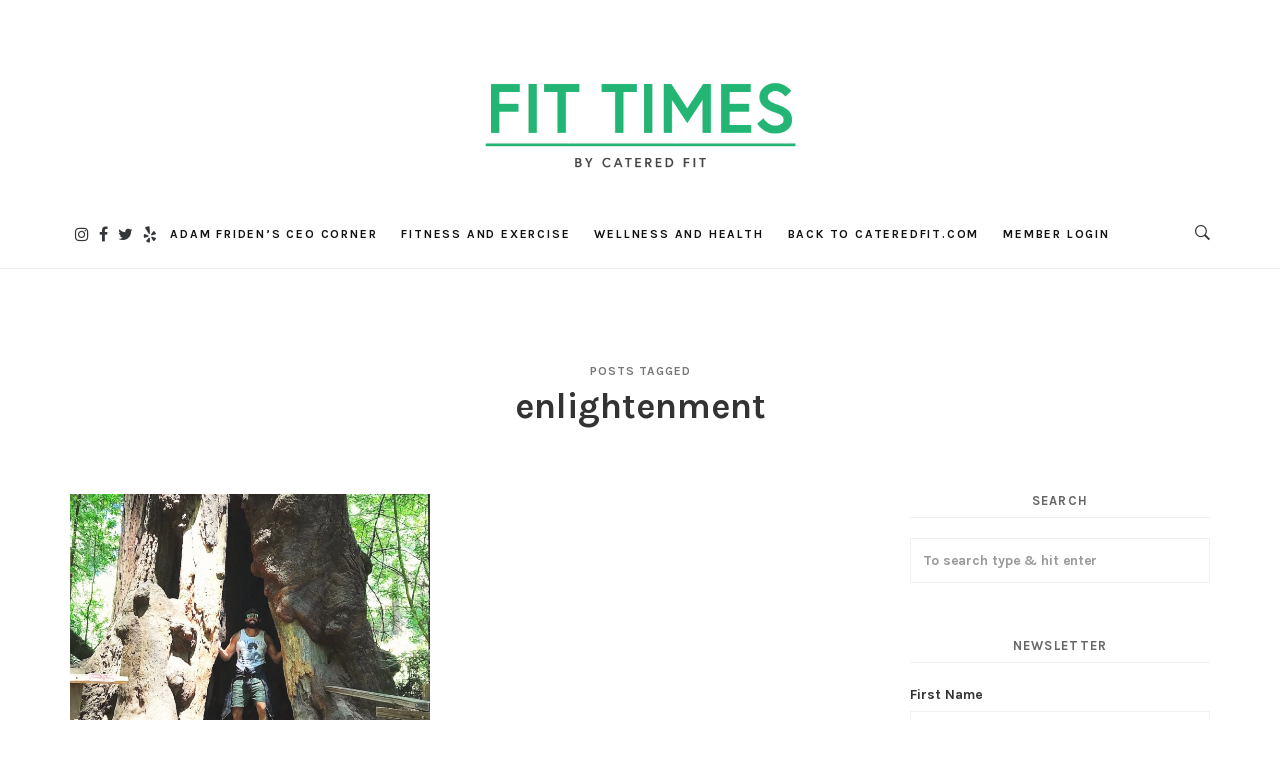

--- FILE ---
content_type: text/html; charset=UTF-8
request_url: https://blog.cateredfit.com/tag/enlightenment/
body_size: 9321
content:
<!DOCTYPE html><html
lang=en-US><head><style>img.lazy{min-height:1px}</style><link
rel=preload href=https://blog.cateredfit.com/wp-content/plugins/w3-total-cache/pub/js/lazyload.min.js as=script><meta
charset="UTF-8"><meta
name="viewport" content="width=device-width, initial-scale=1.0, user-scalable=1.0, minimum-scale=1.0, maximum-scale=1.0"><meta
http-equiv="X-UA-Compatible" content="IE=edge"><link rel=profile href="https://gmpg.org/xfn/11"><meta
name='robots' content='index, follow, max-image-preview:large, max-snippet:-1, max-video-preview:-1'> <script data-cfasync=false data-pagespeed-no-defer>var gtm4wp_datalayer_name="dataLayer";var dataLayer=dataLayer||[];</script> <title>enlightenment Archives | Health and Wellness Blog | Fit Times by Catered Fit</title><link
rel=canonical href=https://blog.cateredfit.com/tag/enlightenment/ ><meta
property="og:locale" content="en_US"><meta
property="og:type" content="article"><meta
property="og:title" content="enlightenment Archives | Health and Wellness Blog | Fit Times by Catered Fit"><meta
property="og:url" content="https://blog.cateredfit.com/tag/enlightenment/"><meta
property="og:site_name" content="Health and Wellness Blog | Fit Times by Catered Fit"><meta
name="twitter:card" content="summary_large_image"><meta
name="twitter:site" content="@CateredFit"> <script type=application/ld+json class=yoast-schema-graph>{"@context":"https://schema.org","@graph":[{"@type":"CollectionPage","@id":"https://blog.cateredfit.com/tag/enlightenment/","url":"https://blog.cateredfit.com/tag/enlightenment/","name":"enlightenment Archives | Health and Wellness Blog | Fit Times by Catered Fit","isPartOf":{"@id":"https://blog.cateredfit.com/#website"},"primaryImageOfPage":{"@id":"https://blog.cateredfit.com/tag/enlightenment/#primaryimage"},"image":{"@id":"https://blog.cateredfit.com/tag/enlightenment/#primaryimage"},"thumbnailUrl":"https://blog.cateredfit.com/wp-content/uploads/2018/08/IMG_4418-e1533305132737.jpg","breadcrumb":{"@id":"https://blog.cateredfit.com/tag/enlightenment/#breadcrumb"},"inLanguage":"en-US"},{"@type":"ImageObject","inLanguage":"en-US","@id":"https://blog.cateredfit.com/tag/enlightenment/#primaryimage","url":"https://blog.cateredfit.com/wp-content/uploads/2018/08/IMG_4418-e1533305132737.jpg","contentUrl":"https://blog.cateredfit.com/wp-content/uploads/2018/08/IMG_4418-e1533305132737.jpg","width":1200,"height":1128,"caption":"Adam in a Giant Red Wood"},{"@type":"BreadcrumbList","@id":"https://blog.cateredfit.com/tag/enlightenment/#breadcrumb","itemListElement":[{"@type":"ListItem","position":1,"name":"Home","item":"https://blog.cateredfit.com/"},{"@type":"ListItem","position":2,"name":"enlightenment"}]},{"@type":"WebSite","@id":"https://blog.cateredfit.com/#website","url":"https://blog.cateredfit.com/","name":"Health and Wellness Blog | Fit Times by Catered Fit","description":"Fit Times by Catered Fit","publisher":{"@id":"https://blog.cateredfit.com/#organization"},"potentialAction":[{"@type":"SearchAction","target":{"@type":"EntryPoint","urlTemplate":"https://blog.cateredfit.com/?s={search_term_string}"},"query-input":"required name=search_term_string"}],"inLanguage":"en-US"},{"@type":"Organization","@id":"https://blog.cateredfit.com/#organization","name":"Catered Fit","url":"https://blog.cateredfit.com/","logo":{"@type":"ImageObject","inLanguage":"en-US","@id":"https://blog.cateredfit.com/#/schema/logo/image/","url":"https://i0.wp.com/blog.cateredfit.com/wp-content/uploads/2017/12/CateredFit_Green_Full-Size.png?fit=622%2C181&ssl=1","contentUrl":"https://i0.wp.com/blog.cateredfit.com/wp-content/uploads/2017/12/CateredFit_Green_Full-Size.png?fit=622%2C181&ssl=1","width":622,"height":181,"caption":"Catered Fit"},"image":{"@id":"https://blog.cateredfit.com/#/schema/logo/image/"},"sameAs":["https://www.facebook.com/CateredFit/","https://twitter.com/CateredFit","https://www.instagram.com/CateredFit/"]}]}</script> <link
rel=alternate type=application/rss+xml title="Health and Wellness Blog | Fit Times by Catered Fit &raquo; Feed" href=https://blog.cateredfit.com/feed/ ><link
rel=alternate type=application/rss+xml title="Health and Wellness Blog | Fit Times by Catered Fit &raquo; Comments Feed" href=https://blog.cateredfit.com/comments/feed/ ><link
rel=alternate type=application/rss+xml title="Health and Wellness Blog | Fit Times by Catered Fit &raquo; enlightenment Tag Feed" href=https://blog.cateredfit.com/tag/enlightenment/feed/ ><link
rel=stylesheet id=wp-block-library-css href='https://blog.cateredfit.com/wp-includes/css/dist/block-library/style.min.css?ver=6.1.1' type=text/css media=all><link
rel=stylesheet id=classic-theme-styles-css href='https://blog.cateredfit.com/wp-includes/css/classic-themes.min.css?ver=1' type=text/css media=all><style id=global-styles-inline-css>/*<![CDATA[*/body{--wp--preset--color--black:#000;--wp--preset--color--cyan-bluish-gray:#abb8c3;--wp--preset--color--white:#fff;--wp--preset--color--pale-pink:#f78da7;--wp--preset--color--vivid-red:#cf2e2e;--wp--preset--color--luminous-vivid-orange:#ff6900;--wp--preset--color--luminous-vivid-amber:#fcb900;--wp--preset--color--light-green-cyan:#7bdcb5;--wp--preset--color--vivid-green-cyan:#00d084;--wp--preset--color--pale-cyan-blue:#8ed1fc;--wp--preset--color--vivid-cyan-blue:#0693e3;--wp--preset--color--vivid-purple:#9b51e0;--wp--preset--gradient--vivid-cyan-blue-to-vivid-purple:linear-gradient(135deg,rgba(6,147,227,1) 0%,rgb(155,81,224) 100%);--wp--preset--gradient--light-green-cyan-to-vivid-green-cyan:linear-gradient(135deg,rgb(122,220,180) 0%,rgb(0,208,130) 100%);--wp--preset--gradient--luminous-vivid-amber-to-luminous-vivid-orange:linear-gradient(135deg,rgba(252,185,0,1) 0%,rgba(255,105,0,1) 100%);--wp--preset--gradient--luminous-vivid-orange-to-vivid-red:linear-gradient(135deg,rgba(255,105,0,1) 0%,rgb(207,46,46) 100%);--wp--preset--gradient--very-light-gray-to-cyan-bluish-gray:linear-gradient(135deg,rgb(238,238,238) 0%,rgb(169,184,195) 100%);--wp--preset--gradient--cool-to-warm-spectrum:linear-gradient(135deg,rgb(74,234,220) 0%,rgb(151,120,209) 20%,rgb(207,42,186) 40%,rgb(238,44,130) 60%,rgb(251,105,98) 80%,rgb(254,248,76) 100%);--wp--preset--gradient--blush-light-purple:linear-gradient(135deg,rgb(255,206,236) 0%,rgb(152,150,240) 100%);--wp--preset--gradient--blush-bordeaux:linear-gradient(135deg,rgb(254,205,165) 0%,rgb(254,45,45) 50%,rgb(107,0,62) 100%);--wp--preset--gradient--luminous-dusk:linear-gradient(135deg,rgb(255,203,112) 0%,rgb(199,81,192) 50%,rgb(65,88,208) 100%);--wp--preset--gradient--pale-ocean:linear-gradient(135deg,rgb(255,245,203) 0%,rgb(182,227,212) 50%,rgb(51,167,181) 100%);--wp--preset--gradient--electric-grass:linear-gradient(135deg,rgb(202,248,128) 0%,rgb(113,206,126) 100%);--wp--preset--gradient--midnight:linear-gradient(135deg,rgb(2,3,129) 0%,rgb(40,116,252) 100%);--wp--preset--duotone--dark-grayscale:url('#wp-duotone-dark-grayscale');--wp--preset--duotone--grayscale:url('#wp-duotone-grayscale');--wp--preset--duotone--purple-yellow:url('#wp-duotone-purple-yellow');--wp--preset--duotone--blue-red:url('#wp-duotone-blue-red');--wp--preset--duotone--midnight:url('#wp-duotone-midnight');--wp--preset--duotone--magenta-yellow:url('#wp-duotone-magenta-yellow');--wp--preset--duotone--purple-green:url('#wp-duotone-purple-green');--wp--preset--duotone--blue-orange:url('#wp-duotone-blue-orange');--wp--preset--font-size--small:13px;--wp--preset--font-size--medium:20px;--wp--preset--font-size--large:36px;--wp--preset--font-size--x-large:42px;--wp--preset--spacing--20:0.44rem;--wp--preset--spacing--30:0.67rem;--wp--preset--spacing--40:1rem;--wp--preset--spacing--50:1.5rem;--wp--preset--spacing--60:2.25rem;--wp--preset--spacing--70:3.38rem;--wp--preset--spacing--80:5.06rem}:where(.is-layout-flex){gap:0.5em}body .is-layout-flow>.alignleft{float:left;margin-inline-start:0;margin-inline-end:2em}body .is-layout-flow>.alignright{float:right;margin-inline-start:2em;margin-inline-end:0}body .is-layout-flow>.aligncenter{margin-left:auto !important;margin-right:auto !important}body .is-layout-constrained>.alignleft{float:left;margin-inline-start:0;margin-inline-end:2em}body .is-layout-constrained>.alignright{float:right;margin-inline-start:2em;margin-inline-end:0}body .is-layout-constrained>.aligncenter{margin-left:auto !important;margin-right:auto !important}body .is-layout-constrained>:where(:not(.alignleft):not(.alignright):not(.alignfull)){max-width:var(--wp--style--global--content-size);margin-left:auto !important;margin-right:auto !important}body .is-layout-constrained>.alignwide{max-width:var(--wp--style--global--wide-size)}body .is-layout-flex{display:flex}body .is-layout-flex{flex-wrap:wrap;align-items:center}body .is-layout-flex>*{margin:0}:where(.wp-block-columns.is-layout-flex){gap:2em}.has-black-color{color:var(--wp--preset--color--black) !important}.has-cyan-bluish-gray-color{color:var(--wp--preset--color--cyan-bluish-gray) !important}.has-white-color{color:var(--wp--preset--color--white) !important}.has-pale-pink-color{color:var(--wp--preset--color--pale-pink) !important}.has-vivid-red-color{color:var(--wp--preset--color--vivid-red) !important}.has-luminous-vivid-orange-color{color:var(--wp--preset--color--luminous-vivid-orange) !important}.has-luminous-vivid-amber-color{color:var(--wp--preset--color--luminous-vivid-amber) !important}.has-light-green-cyan-color{color:var(--wp--preset--color--light-green-cyan) !important}.has-vivid-green-cyan-color{color:var(--wp--preset--color--vivid-green-cyan) !important}.has-pale-cyan-blue-color{color:var(--wp--preset--color--pale-cyan-blue) !important}.has-vivid-cyan-blue-color{color:var(--wp--preset--color--vivid-cyan-blue) !important}.has-vivid-purple-color{color:var(--wp--preset--color--vivid-purple) !important}.has-black-background-color{background-color:var(--wp--preset--color--black) !important}.has-cyan-bluish-gray-background-color{background-color:var(--wp--preset--color--cyan-bluish-gray) !important}.has-white-background-color{background-color:var(--wp--preset--color--white) !important}.has-pale-pink-background-color{background-color:var(--wp--preset--color--pale-pink) !important}.has-vivid-red-background-color{background-color:var(--wp--preset--color--vivid-red) !important}.has-luminous-vivid-orange-background-color{background-color:var(--wp--preset--color--luminous-vivid-orange) !important}.has-luminous-vivid-amber-background-color{background-color:var(--wp--preset--color--luminous-vivid-amber) !important}.has-light-green-cyan-background-color{background-color:var(--wp--preset--color--light-green-cyan) !important}.has-vivid-green-cyan-background-color{background-color:var(--wp--preset--color--vivid-green-cyan) !important}.has-pale-cyan-blue-background-color{background-color:var(--wp--preset--color--pale-cyan-blue) !important}.has-vivid-cyan-blue-background-color{background-color:var(--wp--preset--color--vivid-cyan-blue) !important}.has-vivid-purple-background-color{background-color:var(--wp--preset--color--vivid-purple) !important}.has-black-border-color{border-color:var(--wp--preset--color--black) !important}.has-cyan-bluish-gray-border-color{border-color:var(--wp--preset--color--cyan-bluish-gray) !important}.has-white-border-color{border-color:var(--wp--preset--color--white) !important}.has-pale-pink-border-color{border-color:var(--wp--preset--color--pale-pink) !important}.has-vivid-red-border-color{border-color:var(--wp--preset--color--vivid-red) !important}.has-luminous-vivid-orange-border-color{border-color:var(--wp--preset--color--luminous-vivid-orange) !important}.has-luminous-vivid-amber-border-color{border-color:var(--wp--preset--color--luminous-vivid-amber) !important}.has-light-green-cyan-border-color{border-color:var(--wp--preset--color--light-green-cyan) !important}.has-vivid-green-cyan-border-color{border-color:var(--wp--preset--color--vivid-green-cyan) !important}.has-pale-cyan-blue-border-color{border-color:var(--wp--preset--color--pale-cyan-blue) !important}.has-vivid-cyan-blue-border-color{border-color:var(--wp--preset--color--vivid-cyan-blue) !important}.has-vivid-purple-border-color{border-color:var(--wp--preset--color--vivid-purple) !important}.has-vivid-cyan-blue-to-vivid-purple-gradient-background{background:var(--wp--preset--gradient--vivid-cyan-blue-to-vivid-purple) !important}.has-light-green-cyan-to-vivid-green-cyan-gradient-background{background:var(--wp--preset--gradient--light-green-cyan-to-vivid-green-cyan) !important}.has-luminous-vivid-amber-to-luminous-vivid-orange-gradient-background{background:var(--wp--preset--gradient--luminous-vivid-amber-to-luminous-vivid-orange) !important}.has-luminous-vivid-orange-to-vivid-red-gradient-background{background:var(--wp--preset--gradient--luminous-vivid-orange-to-vivid-red) !important}.has-very-light-gray-to-cyan-bluish-gray-gradient-background{background:var(--wp--preset--gradient--very-light-gray-to-cyan-bluish-gray) !important}.has-cool-to-warm-spectrum-gradient-background{background:var(--wp--preset--gradient--cool-to-warm-spectrum) !important}.has-blush-light-purple-gradient-background{background:var(--wp--preset--gradient--blush-light-purple) !important}.has-blush-bordeaux-gradient-background{background:var(--wp--preset--gradient--blush-bordeaux) !important}.has-luminous-dusk-gradient-background{background:var(--wp--preset--gradient--luminous-dusk) !important}.has-pale-ocean-gradient-background{background:var(--wp--preset--gradient--pale-ocean) !important}.has-electric-grass-gradient-background{background:var(--wp--preset--gradient--electric-grass) !important}.has-midnight-gradient-background{background:var(--wp--preset--gradient--midnight) !important}.has-small-font-size{font-size:var(--wp--preset--font-size--small) !important}.has-medium-font-size{font-size:var(--wp--preset--font-size--medium) !important}.has-large-font-size{font-size:var(--wp--preset--font-size--large) !important}.has-x-large-font-size{font-size:var(--wp--preset--font-size--x-large) !important}.wp-block-navigation a:where(:not(.wp-element-button)){color:inherit}:where(.wp-block-columns.is-layout-flex){gap:2em}.wp-block-pullquote{font-size:1.5em;line-height:1.6}/*]]>*/</style><link
rel=stylesheet id=contact-form-7-css href='https://blog.cateredfit.com/wp-content/plugins/contact-form-7/includes/css/styles.css?ver=5.7.4' type=text/css media=all><link
rel=stylesheet id=mks_shortcodes_fntawsm_css-css href='https://blog.cateredfit.com/wp-content/plugins/meks-flexible-shortcodes/css/font-awesome/css/font-awesome.min.css?ver=1.3.5' type=text/css media=screen><link
rel=stylesheet id=mks_shortcodes_simple_line_icons-css href='https://blog.cateredfit.com/wp-content/plugins/meks-flexible-shortcodes/css/simple-line/simple-line-icons.css?ver=1.3.5' type=text/css media=screen><link
rel=stylesheet id=mks_shortcodes_css-css href='https://blog.cateredfit.com/wp-content/plugins/meks-flexible-shortcodes/css/style.css?ver=1.3.5' type=text/css media=screen><link
rel=stylesheet id=tp_twitter_plugin_css-css href='https://blog.cateredfit.com/wp-content/plugins/recent-tweets-widget/tp_twitter_plugin.css?ver=1.0' type=text/css media=screen><link
rel=stylesheet id=wpa-style-css href='https://blog.cateredfit.com/wp-content/plugins/wp-accessibility/css/wpa-style.css?ver=1.6.3' type=text/css media=all><style id=wpa-style-inline-css>/*<![CDATA[*/:root{--admin-bar-top:7px}/*]]>*/</style><link
rel=stylesheet id=minimalo-plugins-style-css href='https://blog.cateredfit.com/wp-content/themes/minimalo/assets/css/minimalo.plugins.css?ver=1.0.3' type=text/css media=screen><link
rel=stylesheet id=minimalo-main-style-css href='https://blog.cateredfit.com/wp-content/themes/minimalo/assets/css/main.min.css?ver=1.0.3' type=text/css media=screen><style id=minimalo-main-style-inline-css>.to-top,
.widget_tag_cloud a:hover,
.single .meta-social-share a:hover,
.entry-tags a,
.entry-thumbnail a .fa-link,
.nav-link__cart .cart-contents-count,
.woocommerce .widget_product_tag_cloud a:hover,
.woocommerce-page .widget_product_tag_cloud a:hover,
.widget.minimalo-social ul a:hover,.stikcy-badge{background-color:#22b573}.widget_tag_cloud a:hover,
.single .meta-social-share a:hover,
.entry-tags a,
.entry-meta a,
.entry-meta a:after,
.entry-featured .entry-meta span,
.woocommerce .widget_product_tag_cloud a:hover,
.woocommerce-page .widget_product_tag_cloud a:hover,
.widget.minimalo-social ul a:hover{border-color:#22b573}.header-logo{max-width:339px};</style> <script src='https://blog.cateredfit.com/wp-includes/js/jquery/jquery.min.js?ver=3.6.1' id=jquery-core-js></script> <script src='https://blog.cateredfit.com/wp-includes/js/jquery/jquery-migrate.min.js?ver=3.3.2' id=jquery-migrate-js></script> <link
rel=https://api.w.org/ href=https://blog.cateredfit.com/wp-json/ ><link
rel=alternate type=application/json href=https://blog.cateredfit.com/wp-json/wp/v2/tags/326><link
rel=EditURI type=application/rsd+xml title=RSD href=https://blog.cateredfit.com/xmlrpc.php?rsd><link
rel=wlwmanifest type=application/wlwmanifest+xml href=https://blog.cateredfit.com/wp-includes/wlwmanifest.xml><meta
name="generator" content="WordPress 6.1.1"> <script data-cfasync=false data-pagespeed-no-defer>var dataLayer_content={"pagePostType":"post","pagePostType2":"tag-post"};dataLayer.push(dataLayer_content);</script> <script data-cfasync=false>(function(w,d,s,l,i){w[l]=w[l]||[];w[l].push({'gtm.start':new Date().getTime(),event:'gtm.js'});var f=d.getElementsByTagName(s)[0],j=d.createElement(s),dl=l!='dataLayer'?'&l='+l:'';j.async=true;j.src='//www.googletagmanager.com/gtm.'+'js?id='+i+dl;f.parentNode.insertBefore(j,f);})(window,document,'script','dataLayer','GTM-TFJ9JP4');</script> 
<style id=kirki-inline-styles>body,button,input,select,textarea{font-family:Karla;font-weight:400}.site-title{font-family:Karla;font-weight:400}.comment-reply-title,.h1,.h2,.h3,.h4,.h5,.h6,h1,h2,h3,h4,h5,h6{font-family:Karla;font-weight:400}blockquote{font-family:Karla;font-weight:400}.main-navigation ul li a,.mobile-menu__navigation ul li a,.mobile-menu__secondary a,.side-menu__navigation ul li a,.side-menu__secondary a,.topbar-navigation ul li
a{font-family:Karla;font-weight:400}.entry-title.entry-featured__title{font-family:Karla;font-weight:400}.entry-title,.entry-title.h1,.entry-title.h2,.page-title{font-family:Karla;font-weight:400}.entry-meta,.popular-post__list-meta,.related-post-time{font-family:Karla;font-weight:400}.link-more{font-family:Karla;font-weight:400;font-style:italic}.site-main-title{font-family:Karla;font-weight:400}.site-main-title
small{font-family:Karla;font-weight:400}.widget .widget-title{font-family:Karla;font-weight:700}.site-info{font-family:Karla;font-weight:400}.footer-instagram .null-instagram-feed
p{font-family:Karla;font-weight:400}@font-face{font-family:'Karla';font-style:italic;font-weight:400;font-display:swap;src:url(https://blog.cateredfit.com/wp-content/fonts/karla/font) format('woff');unicode-range:U+0100-02BA, U+02BD-02C5, U+02C7-02CC, U+02CE-02D7, U+02DD-02FF, U+0304, U+0308, U+0329, U+1D00-1DBF, U+1E00-1E9F, U+1EF2-1EFF, U+2020, U+20A0-20AB, U+20AD-20C0, U+2113, U+2C60-2C7F, U+A720-A7FF}@font-face{font-family:'Karla';font-style:italic;font-weight:400;font-display:swap;src:url(https://blog.cateredfit.com/wp-content/fonts/karla/font) format('woff');unicode-range:U+0000-00FF, U+0131, U+0152-0153, U+02BB-02BC, U+02C6, U+02DA, U+02DC, U+0304, U+0308, U+0329, U+2000-206F, U+20AC, U+2122, U+2191, U+2193, U+2212, U+2215, U+FEFF, U+FFFD}@font-face{font-family:'Karla';font-style:italic;font-weight:700;font-display:swap;src:url(https://blog.cateredfit.com/wp-content/fonts/karla/font) format('woff');unicode-range:U+0100-02BA, U+02BD-02C5, U+02C7-02CC, U+02CE-02D7, U+02DD-02FF, U+0304, U+0308, U+0329, U+1D00-1DBF, U+1E00-1E9F, U+1EF2-1EFF, U+2020, U+20A0-20AB, U+20AD-20C0, U+2113, U+2C60-2C7F, U+A720-A7FF}@font-face{font-family:'Karla';font-style:italic;font-weight:700;font-display:swap;src:url(https://blog.cateredfit.com/wp-content/fonts/karla/font) format('woff');unicode-range:U+0000-00FF, U+0131, U+0152-0153, U+02BB-02BC, U+02C6, U+02DA, U+02DC, U+0304, U+0308, U+0329, U+2000-206F, U+20AC, U+2122, U+2191, U+2193, U+2212, U+2215, U+FEFF, U+FFFD}@font-face{font-family:'Karla';font-style:normal;font-weight:400;font-display:swap;src:url(https://blog.cateredfit.com/wp-content/fonts/karla/font) format('woff');unicode-range:U+0100-02BA, U+02BD-02C5, U+02C7-02CC, U+02CE-02D7, U+02DD-02FF, U+0304, U+0308, U+0329, U+1D00-1DBF, U+1E00-1E9F, U+1EF2-1EFF, U+2020, U+20A0-20AB, U+20AD-20C0, U+2113, U+2C60-2C7F, U+A720-A7FF}@font-face{font-family:'Karla';font-style:normal;font-weight:400;font-display:swap;src:url(https://blog.cateredfit.com/wp-content/fonts/karla/font) format('woff');unicode-range:U+0000-00FF, U+0131, U+0152-0153, U+02BB-02BC, U+02C6, U+02DA, U+02DC, U+0304, U+0308, U+0329, U+2000-206F, U+20AC, U+2122, U+2191, U+2193, U+2212, U+2215, U+FEFF, U+FFFD}@font-face{font-family:'Karla';font-style:normal;font-weight:700;font-display:swap;src:url(https://blog.cateredfit.com/wp-content/fonts/karla/font) format('woff');unicode-range:U+0100-02BA, U+02BD-02C5, U+02C7-02CC, U+02CE-02D7, U+02DD-02FF, U+0304, U+0308, U+0329, U+1D00-1DBF, U+1E00-1E9F, U+1EF2-1EFF, U+2020, U+20A0-20AB, U+20AD-20C0, U+2113, U+2C60-2C7F, U+A720-A7FF}@font-face{font-family:'Karla';font-style:normal;font-weight:700;font-display:swap;src:url(https://blog.cateredfit.com/wp-content/fonts/karla/font) format('woff');unicode-range:U+0000-00FF, U+0131, U+0152-0153, U+02BB-02BC, U+02C6, U+02DA, U+02DC, U+0304, U+0308, U+0329, U+2000-206F, U+20AC, U+2122, U+2191, U+2193, U+2212, U+2215, U+FEFF, U+FFFD}@font-face{font-family:'Karla';font-style:italic;font-weight:400;font-display:swap;src:url(https://blog.cateredfit.com/wp-content/fonts/karla/font) format('woff');unicode-range:U+0100-02BA, U+02BD-02C5, U+02C7-02CC, U+02CE-02D7, U+02DD-02FF, U+0304, U+0308, U+0329, U+1D00-1DBF, U+1E00-1E9F, U+1EF2-1EFF, U+2020, U+20A0-20AB, U+20AD-20C0, U+2113, U+2C60-2C7F, U+A720-A7FF}@font-face{font-family:'Karla';font-style:italic;font-weight:400;font-display:swap;src:url(https://blog.cateredfit.com/wp-content/fonts/karla/font) format('woff');unicode-range:U+0000-00FF, U+0131, U+0152-0153, U+02BB-02BC, U+02C6, U+02DA, U+02DC, U+0304, U+0308, U+0329, U+2000-206F, U+20AC, U+2122, U+2191, U+2193, U+2212, U+2215, U+FEFF, U+FFFD}@font-face{font-family:'Karla';font-style:italic;font-weight:700;font-display:swap;src:url(https://blog.cateredfit.com/wp-content/fonts/karla/font) format('woff');unicode-range:U+0100-02BA, U+02BD-02C5, U+02C7-02CC, U+02CE-02D7, U+02DD-02FF, U+0304, U+0308, U+0329, U+1D00-1DBF, U+1E00-1E9F, U+1EF2-1EFF, U+2020, U+20A0-20AB, U+20AD-20C0, U+2113, U+2C60-2C7F, U+A720-A7FF}@font-face{font-family:'Karla';font-style:italic;font-weight:700;font-display:swap;src:url(https://blog.cateredfit.com/wp-content/fonts/karla/font) format('woff');unicode-range:U+0000-00FF, U+0131, U+0152-0153, U+02BB-02BC, U+02C6, U+02DA, U+02DC, U+0304, U+0308, U+0329, U+2000-206F, U+20AC, U+2122, U+2191, U+2193, U+2212, U+2215, U+FEFF, U+FFFD}@font-face{font-family:'Karla';font-style:normal;font-weight:400;font-display:swap;src:url(https://blog.cateredfit.com/wp-content/fonts/karla/font) format('woff');unicode-range:U+0100-02BA, U+02BD-02C5, U+02C7-02CC, U+02CE-02D7, U+02DD-02FF, U+0304, U+0308, U+0329, U+1D00-1DBF, U+1E00-1E9F, U+1EF2-1EFF, U+2020, U+20A0-20AB, U+20AD-20C0, U+2113, U+2C60-2C7F, U+A720-A7FF}@font-face{font-family:'Karla';font-style:normal;font-weight:400;font-display:swap;src:url(https://blog.cateredfit.com/wp-content/fonts/karla/font) format('woff');unicode-range:U+0000-00FF, U+0131, U+0152-0153, U+02BB-02BC, U+02C6, U+02DA, U+02DC, U+0304, U+0308, U+0329, U+2000-206F, U+20AC, U+2122, U+2191, U+2193, U+2212, U+2215, U+FEFF, U+FFFD}@font-face{font-family:'Karla';font-style:normal;font-weight:700;font-display:swap;src:url(https://blog.cateredfit.com/wp-content/fonts/karla/font) format('woff');unicode-range:U+0100-02BA, U+02BD-02C5, U+02C7-02CC, U+02CE-02D7, U+02DD-02FF, U+0304, U+0308, U+0329, U+1D00-1DBF, U+1E00-1E9F, U+1EF2-1EFF, U+2020, U+20A0-20AB, U+20AD-20C0, U+2113, U+2C60-2C7F, U+A720-A7FF}@font-face{font-family:'Karla';font-style:normal;font-weight:700;font-display:swap;src:url(https://blog.cateredfit.com/wp-content/fonts/karla/font) format('woff');unicode-range:U+0000-00FF, U+0131, U+0152-0153, U+02BB-02BC, U+02C6, U+02DA, U+02DC, U+0304, U+0308, U+0329, U+2000-206F, U+20AC, U+2122, U+2191, U+2193, U+2212, U+2215, U+FEFF, U+FFFD}@font-face{font-family:'Karla';font-style:italic;font-weight:400;font-display:swap;src:url(https://blog.cateredfit.com/wp-content/fonts/karla/font) format('woff');unicode-range:U+0100-02BA, U+02BD-02C5, U+02C7-02CC, U+02CE-02D7, U+02DD-02FF, U+0304, U+0308, U+0329, U+1D00-1DBF, U+1E00-1E9F, U+1EF2-1EFF, U+2020, U+20A0-20AB, U+20AD-20C0, U+2113, U+2C60-2C7F, U+A720-A7FF}@font-face{font-family:'Karla';font-style:italic;font-weight:400;font-display:swap;src:url(https://blog.cateredfit.com/wp-content/fonts/karla/font) format('woff');unicode-range:U+0000-00FF, U+0131, U+0152-0153, U+02BB-02BC, U+02C6, U+02DA, U+02DC, U+0304, U+0308, U+0329, U+2000-206F, U+20AC, U+2122, U+2191, U+2193, U+2212, U+2215, U+FEFF, U+FFFD}@font-face{font-family:'Karla';font-style:italic;font-weight:700;font-display:swap;src:url(https://blog.cateredfit.com/wp-content/fonts/karla/font) format('woff');unicode-range:U+0100-02BA, U+02BD-02C5, U+02C7-02CC, U+02CE-02D7, U+02DD-02FF, U+0304, U+0308, U+0329, U+1D00-1DBF, U+1E00-1E9F, U+1EF2-1EFF, U+2020, U+20A0-20AB, U+20AD-20C0, U+2113, U+2C60-2C7F, U+A720-A7FF}@font-face{font-family:'Karla';font-style:italic;font-weight:700;font-display:swap;src:url(https://blog.cateredfit.com/wp-content/fonts/karla/font) format('woff');unicode-range:U+0000-00FF, U+0131, U+0152-0153, U+02BB-02BC, U+02C6, U+02DA, U+02DC, U+0304, U+0308, U+0329, U+2000-206F, U+20AC, U+2122, U+2191, U+2193, U+2212, U+2215, U+FEFF, U+FFFD}@font-face{font-family:'Karla';font-style:normal;font-weight:400;font-display:swap;src:url(https://blog.cateredfit.com/wp-content/fonts/karla/font) format('woff');unicode-range:U+0100-02BA, U+02BD-02C5, U+02C7-02CC, U+02CE-02D7, U+02DD-02FF, U+0304, U+0308, U+0329, U+1D00-1DBF, U+1E00-1E9F, U+1EF2-1EFF, U+2020, U+20A0-20AB, U+20AD-20C0, U+2113, U+2C60-2C7F, U+A720-A7FF}@font-face{font-family:'Karla';font-style:normal;font-weight:400;font-display:swap;src:url(https://blog.cateredfit.com/wp-content/fonts/karla/font) format('woff');unicode-range:U+0000-00FF, U+0131, U+0152-0153, U+02BB-02BC, U+02C6, U+02DA, U+02DC, U+0304, U+0308, U+0329, U+2000-206F, U+20AC, U+2122, U+2191, U+2193, U+2212, U+2215, U+FEFF, U+FFFD}@font-face{font-family:'Karla';font-style:normal;font-weight:700;font-display:swap;src:url(https://blog.cateredfit.com/wp-content/fonts/karla/font) format('woff');unicode-range:U+0100-02BA, U+02BD-02C5, U+02C7-02CC, U+02CE-02D7, U+02DD-02FF, U+0304, U+0308, U+0329, U+1D00-1DBF, U+1E00-1E9F, U+1EF2-1EFF, U+2020, U+20A0-20AB, U+20AD-20C0, U+2113, U+2C60-2C7F, U+A720-A7FF}@font-face{font-family:'Karla';font-style:normal;font-weight:700;font-display:swap;src:url(https://blog.cateredfit.com/wp-content/fonts/karla/font) format('woff');unicode-range:U+0000-00FF, U+0131, U+0152-0153, U+02BB-02BC, U+02C6, U+02DA, U+02DC, U+0304, U+0308, U+0329, U+2000-206F, U+20AC, U+2122, U+2191, U+2193, U+2212, U+2215, U+FEFF, U+FFFD}</style></head><body
class="archive tag tag-enlightenment tag-326 group-blog hfeed" itemscope=itemscope itemtype=http://schema.org/WebPage><div
class=main-preloader><div
class=preloader-inner><div
class="loader-inner ball-scale-multiple"></div></div></div><div
class=site-search><div
class=site-search__inner><div
class=site-search__content><div
class=container><div
class=row><div
class="col-md-8 col-md-push-2"><div
class=site-search__form><div
class=close-search-button>
<i
class=ion-ios-close-empty></i></div><form
method=get role=form action=https://blog.cateredfit.com/ >
<input
id=search-query type=text title=Search placeholder="To search type &amp; hit enter" name=s value></form></div></div></div></div></div></div></div><div
class=mobile-menu><div
class=mobile-menu__header>
<span
class=mobile-menu-close>
<i
class=ion-ios-close-empty></i>
</span></div><div
class=mobile-menu__search><form
method=get role=form class=search-form-header action=https://blog.cateredfit.com/ ><div
class=field-input-group>
<input
id=mobile-search-query title=Search type=text class=group-control placeholder="To search type &amp; hit enter" name=s value>
<span
class=group-addon>
<button
type=submit><span
style=display:none;>Search</span><i
class=ion-ios-search></i></button>
</span></div></form></div><nav
class=mobile-menu__navigation><div
class=menu-main-menu-container><ul
id=mobile-primary-menu class=menu><li
id=menu-item-474 class="menu-item menu-item-type-taxonomy menu-item-object-category menu-item-474"><a
href=https://blog.cateredfit.com/category/ceo-corner/ >Adam Friden&#8217;s CEO Corner</a></li>
<li
id=menu-item-384 class="menu-item menu-item-type-taxonomy menu-item-object-category menu-item-384"><a
href=https://blog.cateredfit.com/category/fitness-and-exercise/ >Fitness and Exercise</a></li>
<li
id=menu-item-385 class="menu-item menu-item-type-taxonomy menu-item-object-category menu-item-385"><a
href=https://blog.cateredfit.com/category/wellness/ >Wellness and Health</a></li>
<li
id=menu-item-381 class="menu-item menu-item-type-custom menu-item-object-custom menu-item-381"><a
href=https://Cateredfit.com>Back to CateredFit.com</a></li>
<li
id=menu-item-392 class="menu-item menu-item-type-custom menu-item-object-custom menu-item-392"><a
href=https://member.cateredfit.com>Member Login</a></li></ul></div></nav><div
class=mobile-menu__secondary><div
class=menu-secondary-container><ul
id=secondary-menu class=menu>
<li
class="menu-item menu-item-home">
<a
href=#>Secondary Menu</a>
</li></ul></div></div><div
class=mobile-menu__social-copy><div
class=mobile-menu__social><ul
class=social-media-list>
<li>
<a href="https://www.instagram.com/cateredfit" target=_blank title=Instagram>
<span
style=display:none;>Instagram</span>
<i
class="fa fa-instagram"></i>
</a>
</li>
<li>
<a href="https://www.facebook.com/cateredfit" title=Facebook>
<span
style=display:none;>Facebook</span>
<i
class="fa fa-facebook"></i>
</a>
</li>
<li>
<a href="https://www.twitter.com/cateredfit" target=_blank title=Twitter>
<span
style=display:none;>Twitter</span>
<i
class="fa fa-twitter"></i>
</a>
</li>
<li>
<a
href="https://www.yelp.com/biz/catered-fit-los-angeles-2?osq=catered+fit"  title=Yelp>
<span
style=display:none;>Yelp</span>
<i
class="fa fa-yelp"></i>
</a>
</li></ul></div><div
class=mobile-menu__copyright>
© 2017 CateredFit. All Rights Reserved.</div></div></div><div
class=mobile-menu-overlay></div><div
id=page class=site><header
id=masthead class="site-header header-layout-2 " role=banner itemscope itemtype=http://schema.org/WPHeader><div
class=header-middle><div
class=container><div
class=row><div
class=col-lg-12><div
class=header-logo-center><div
class=header-logo>
<a
href=https://blog.cateredfit.com/ >
<img
class=lazy src="data:image/svg+xml,%3Csvg%20xmlns='http://www.w3.org/2000/svg'%20viewBox='0%200%201%201'%3E%3C/svg%3E" data-src=https://blog.cateredfit.com/wp-content/uploads/2017/12/AdobeStock_140278289-2.png alt="Health and Wellness Blog | Fit Times by Catered Fit">
</a></div></div></div></div></div></div><div
class=header-floating-trigger><div
class="header-navigation header-floating"><div
class=container><div
class=row><div
class=col-lg-12><div
class=header-navigation__inner><div
class=header-left><div
class=header-humberger>
<button
class=toggle-mobile-menu>
<span
style=display:none;>Menu</span>
</button></div><ul
class=left-link>
<li
class=left-link__sosmed>
<a
class="link-sosmed-trigger sosmed-trigger" href=#>
<i
class=ion-android-share-alt></i>
<span
style=display:none>Share</span>
</a><ul
class=link-sosmed>
<li>
<a href="https://www.instagram.com/cateredfit" target=_blank title=Instagram><span
style=display:none>Instagram</span>
<i
class="fa fa-instagram"></i>
</a>
</li>
<li>
<a href="https://www.facebook.com/cateredfit" title=Facebook><span
style=display:none>Facebook</span>
<i
class="fa fa-facebook"></i>
</a>
</li>
<li>
<a href="https://www.twitter.com/cateredfit" target=_blank title=Twitter><span
style=display:none>Twitter</span>
<i
class="fa fa-twitter"></i>
</a>
</li>
<li>
<a
href="https://www.yelp.com/biz/catered-fit-los-angeles-2?osq=catered+fit"  title=Yelp><span
style=display:none>Yelp</span>
<i
class="fa fa-yelp"></i>
</a>
</li></ul>
</li></ul></div><nav
class="header-nav main-navigation"><div
class=menu-main-menu-container><ul
id=primary-menu class=menu><li
class="menu-item menu-item-type-taxonomy menu-item-object-category menu-item-474"><a
href=https://blog.cateredfit.com/category/ceo-corner/ >Adam Friden&#8217;s CEO Corner</a></li>
<li
class="menu-item menu-item-type-taxonomy menu-item-object-category menu-item-384"><a
href=https://blog.cateredfit.com/category/fitness-and-exercise/ >Fitness and Exercise</a></li>
<li
class="menu-item menu-item-type-taxonomy menu-item-object-category menu-item-385"><a
href=https://blog.cateredfit.com/category/wellness/ >Wellness and Health</a></li>
<li
class="menu-item menu-item-type-custom menu-item-object-custom menu-item-381"><a
href=https://Cateredfit.com>Back to CateredFit.com</a></li>
<li
class="menu-item menu-item-type-custom menu-item-object-custom menu-item-392"><a
href=https://member.cateredfit.com>Member Login</a></li></ul></div></nav><div
class=header-link><ul
class=nav-link>
<li
class=nav-link__search>
<a
href=# class=link-search title="site search"><span
style=display:none;>Site Search</span><i
class=ion-ios-search-strong></i></a>
</li></ul></div></div></div></div></div><progress
value=0 id=progressBar>
<span
class=progress-container>
<span
class=progressbar></span>
</span>
</progress></div></div></header><div
id=content class=site-content itemprop=mainContentOfPage itemscope itemtype=http://schema.org/Blog><div
class=site-main><div
class=site-main-header><div
class=container><div
class=row><div
class=col-md-12><h1 class="site-main-title text-center"><small>Posts Tagged</small><span>enlightenment</span></h1></div></div></div></div><div
class=container><div
class=row><div
class=col-md-8><div
id=entries-wrapper class="entries-wrapper entries-wrapper__right entries-layout-grid"><article
class="entry-item post-675 post type-post status-publish format-standard has-post-thumbnail hentry category-ceo-corner category-wellness tag-adam-friden tag-catered-fit tag-catered-fit-ceo tag-ceo tag-disconnect tag-enlightenment tag-meal-delivery tag-meal-prep tag-mindfulness tag-paleo-meal-prep tag-vacation" itemprop=blogPost itemscope itemtype=http://schema.org/BlogPosting><div
class="entry-inner false-single"><div
class="entry-thumbnail entry-media-image ">
<a
href=https://blog.cateredfit.com/2018/08/august-ceo-note/ >
<img
width=750 height=480 src="data:image/svg+xml,%3Csvg%20xmlns='http://www.w3.org/2000/svg'%20viewBox='0%200%20750%20480'%3E%3C/svg%3E" data-src=https://blog.cateredfit.com/wp-content/uploads/2018/08/IMG_4418-e1533305132737-750x480.jpg class="attachment-minimalo_thumbnail size-minimalo_thumbnail wp-post-image lazy" alt="Adam in a Giant Red Wood" decoding=async itemprop=image>		</a></div><section
class="entry-body align-left"><header
class="entry-header text-inherit"><div
class="entry-meta entry-meta__top">
<span
class="meta-date posted-on"><a
href=https://blog.cateredfit.com/2018/08/august-ceo-note/ rel=bookmark><time
class="entry-date published" datetime=2018-08-03T10:07:01-04:00 itemprop=datePublished>August 3, 2018</time><time
class=updated datetime=2019-01-25T14:57:09-05:00>January 25, 2019</time></a></span></div><h2 class="entry-title h2" itemprop="headline name"><a
href=https://blog.cateredfit.com/2018/08/august-ceo-note/ rel=bookmark itemprop=url>Adam Friden’s August 2018 CEO Note</a></h2></header><section
class=entry-content itemprop=articleBody><p>Salutations CFit Fam, Believe it or not, even though it is steamier outside than ever we are quickly approaching the end of summer. For me,&hellip;</p><div
class=link-more><a
href=https://blog.cateredfit.com/2018/08/august-ceo-note/ class=more-link>Read More</a></div></section><div
class="entry-meta entry-meta__bottom text-inherit"></div></section></div></article></div><div
class=clearfix></div><div
class="pagination-wrapper prev-next-number"></div></div><aside
id=secondary class="widget-area sidebar sidebar-default col-md-4 sidebar-sticky" role=complementary itemscope itemtype=http://schema.org/WPSideBar><div
class=sidebar__inner><div
id=search-2 class="widget widget_search"><h3 class="widget-title">Search</h3><form
method=get role=form class=search-form action=https://blog.cateredfit.com/ >
<input
id=search-query title=Search type=text class=form-control placeholder="To search type &amp; hit enter" name=s value></form></div><div
id=mc4wp_form_widget-3 class="widget widget_mc4wp_form_widget"><h3 class="widget-title">Newsletter</h3><script>(function(){window.mc4wp=window.mc4wp||{listeners:[],forms:{on:function(evt,cb){window.mc4wp.listeners.push({event:evt,callback:cb});}}}})();</script><form
id=mc4wp-form-1 class="mc4wp-form mc4wp-form-376" method=post data-id=376 data-name="Enter our Giveaway!" ><div
class=mc4wp-form-fields><p>
<label>First Name</label>
<input
type=text name=FNAME required></p><p>
<label>Last Name</label>
<input
type=text name=LNAME required></p><p>
<label>Email address</label>
<input
type=email name=EMAIL required></p><p>
<input
type=submit value=Subscribe></p></div><label
style="display: none !important;">Leave this field empty if you're human: <input
type=text name=_mc4wp_honeypot value tabindex=-1 autocomplete=off></label><input
type=hidden name=_mc4wp_timestamp value=1769402310><input
type=hidden name=_mc4wp_form_id value=376><input
type=hidden name=_mc4wp_form_element_id value=mc4wp-form-1><div
class=mc4wp-response></div></form></div><div
id=categories-2 class="widget widget_categories"><h3 class="widget-title">Categories</h3><form
action=https://blog.cateredfit.com method=get><label
class=screen-reader-text for=cat>Categories</label><select
name=cat id=cat class=postform><option
value=-1>Select Category</option><option
class=level-0 value=40>Adam Friden&#8217;s CEO Corner</option><option
class=level-0 value=41>Catered Fit News and Updates</option><option
class=level-0 value=133>Diet</option><option
class=level-0 value=197>Eco Friendly</option><option
class=level-0 value=203>Family</option><option
class=level-0 value=38>Fitness and Exercise</option><option
class=level-0 value=104>Florida</option><option
class=level-0 value=79>Holidays</option><option
class=level-0 value=166>Meatless</option><option
class=level-0 value=98>Meet the Staff</option><option
class=level-0 value=146>Paleo</option><option
class=level-0 value=37>Recipes and Meal Ideas</option><option
class=level-0 value=1>Uncategorized</option><option
class=level-0 value=165>Vegan</option><option
class=level-0 value=39>Wellness and Health</option>
</select></form> <script>(function(){var dropdown=document.getElementById("cat");function onCatChange(){if(dropdown.options[dropdown.selectedIndex].value>0){dropdown.parentNode.submit();}}
dropdown.onchange=onCatChange;})();</script> </div><div
id=archives-4 class="widget widget_archive"><h3 class="widget-title">Archives</h3>		<label
class=screen-reader-text for=archives-dropdown-4>Archives</label>
<select
id=archives-dropdown-4 name=archive-dropdown><option
value>Select Month</option><option
value=https://blog.cateredfit.com/2023/04/ > April 2023</option><option
value=https://blog.cateredfit.com/2023/03/ > March 2023</option><option
value=https://blog.cateredfit.com/2021/01/ > January 2021</option><option
value=https://blog.cateredfit.com/2020/12/ > December 2020</option><option
value=https://blog.cateredfit.com/2020/11/ > November 2020</option><option
value=https://blog.cateredfit.com/2020/10/ > October 2020</option><option
value=https://blog.cateredfit.com/2020/08/ > August 2020</option><option
value=https://blog.cateredfit.com/2020/07/ > July 2020</option><option
value=https://blog.cateredfit.com/2020/06/ > June 2020</option><option
value=https://blog.cateredfit.com/2020/05/ > May 2020</option><option
value=https://blog.cateredfit.com/2020/04/ > April 2020</option><option
value=https://blog.cateredfit.com/2020/03/ > March 2020</option><option
value=https://blog.cateredfit.com/2020/01/ > January 2020</option><option
value=https://blog.cateredfit.com/2019/12/ > December 2019</option><option
value=https://blog.cateredfit.com/2019/11/ > November 2019</option><option
value=https://blog.cateredfit.com/2019/10/ > October 2019</option><option
value=https://blog.cateredfit.com/2019/09/ > September 2019</option><option
value=https://blog.cateredfit.com/2019/08/ > August 2019</option><option
value=https://blog.cateredfit.com/2019/07/ > July 2019</option><option
value=https://blog.cateredfit.com/2019/06/ > June 2019</option><option
value=https://blog.cateredfit.com/2019/05/ > May 2019</option><option
value=https://blog.cateredfit.com/2019/04/ > April 2019</option><option
value=https://blog.cateredfit.com/2019/03/ > March 2019</option><option
value=https://blog.cateredfit.com/2019/02/ > February 2019</option><option
value=https://blog.cateredfit.com/2019/01/ > January 2019</option><option
value=https://blog.cateredfit.com/2018/12/ > December 2018</option><option
value=https://blog.cateredfit.com/2018/11/ > November 2018</option><option
value=https://blog.cateredfit.com/2018/10/ > October 2018</option><option
value=https://blog.cateredfit.com/2018/09/ > September 2018</option><option
value=https://blog.cateredfit.com/2018/08/ > August 2018</option><option
value=https://blog.cateredfit.com/2018/07/ > July 2018</option><option
value=https://blog.cateredfit.com/2018/06/ > June 2018</option><option
value=https://blog.cateredfit.com/2018/05/ > May 2018</option><option
value=https://blog.cateredfit.com/2018/04/ > April 2018</option><option
value=https://blog.cateredfit.com/2018/03/ > March 2018</option><option
value=https://blog.cateredfit.com/2018/02/ > February 2018</option><option
value=https://blog.cateredfit.com/2018/01/ > January 2018</option><option
value=https://blog.cateredfit.com/2017/12/ > December 2017</option><option
value=https://blog.cateredfit.com/2017/11/ > November 2017</option><option
value=https://blog.cateredfit.com/2017/10/ > October 2017</option><option
value=https://blog.cateredfit.com/2017/09/ > September 2017</option><option
value=https://blog.cateredfit.com/2017/08/ > August 2017</option><option
value=https://blog.cateredfit.com/2017/07/ > July 2017</option><option
value=https://blog.cateredfit.com/2017/01/ > January 2017</option><option
value=https://blog.cateredfit.com/2016/10/ > October 2016</option><option
value=https://blog.cateredfit.com/2016/08/ > August 2016</option><option
value=https://blog.cateredfit.com/2016/07/ > July 2016</option><option
value=https://blog.cateredfit.com/2016/06/ > June 2016</option><option
value=https://blog.cateredfit.com/2016/05/ > May 2016</option><option
value=https://blog.cateredfit.com/2016/04/ > April 2016</option><option
value=https://blog.cateredfit.com/2016/02/ > February 2016</option><option
value=https://blog.cateredfit.com/2015/07/ > July 2015</option><option
value=https://blog.cateredfit.com/2014/11/ > November 2014</option><option
value=https://blog.cateredfit.com/2014/03/ > March 2014</option><option
value=https://blog.cateredfit.com/2014/02/ > February 2014</option><option
value=https://blog.cateredfit.com/2014/01/ > January 2014</option><option
value=https://blog.cateredfit.com/2013/11/ > November 2013</option><option
value=https://blog.cateredfit.com/2013/08/ > August 2013</option><option
value=https://blog.cateredfit.com/2013/07/ > July 2013</option><option
value=https://blog.cateredfit.com/2013/05/ > May 2013</option><option
value=https://blog.cateredfit.com/2013/04/ > April 2013</option><option
value=https://blog.cateredfit.com/2013/02/ > February 2013</option></select> <script>(function(){var dropdown=document.getElementById("archives-dropdown-4");function onSelectChange(){if(dropdown.options[dropdown.selectedIndex].value!==''){document.location.href=this.options[this.selectedIndex].value;}}
dropdown.onchange=onSelectChange;})();</script> </div></div></aside></div></div></div></div><footer
id=colophon class="site-footer " role=contentinfo itemscope itemtype=http://schema.org/WPFooter><div
class=footer-social><div
class=container><div
class=footer-social__inner><ul
class=footer-social-list>
<li>
<a href="https://www.instagram.com/cateredfit" target=_blank title=Instagram>
<i
class="fa fa-instagram"></i> <span
class=suffix>Instagram</span>
</a>
</li>
<li>
<a href="https://www.facebook.com/cateredfit" title=Facebook>
<i
class="fa fa-facebook"></i> <span
class=suffix>Facebook</span>
</a>
</li>
<li>
<a href="https://www.twitter.com/cateredfit" target=_blank title=Twitter>
<i
class="fa fa-twitter"></i> <span
class=suffix>Twitter</span>
</a>
</li>
<li>
<a
href="https://www.yelp.com/biz/catered-fit-los-angeles-2?osq=catered+fit"  title=Yelp>
<i
class="fa fa-yelp"></i> <span
class=suffix>Yelp</span>
</a>
</li></ul></div></div></div><div
class=footer-instagram><div
class="footer-instagram__inner ">
Instagram has returned invalid data.<p
class=clear><a
href=//instagram.com/cateredfit/ rel=me target=_self class>Follow Instagram</a></p></div></div><div
class=footer-copyright><div
class=container><div
class=site-info>
© 2017 CateredFit. All Rights Reserved.</div></div></div></footer><a
href=# class=to-top><span
style=display:none;>Go to Top</span><i
class="fa fa-angle-up"></i></a></div> <script>(function(){function maybePrefixUrlField(){const value=this.value.trim()
if(value!==''&&value.indexOf('http')!==0){this.value='http://'+value}}
const urlFields=document.querySelectorAll('.mc4wp-form input[type="url"]')
for(let j=0;j<urlFields.length;j++){urlFields[j].addEventListener('blur',maybePrefixUrlField)}})();</script><script src='https://blog.cateredfit.com/wp-content/plugins/contact-form-7/includes/swv/js/index.js?ver=5.7.4' id=swv-js></script> <script id=contact-form-7-js-extra>var wpcf7={"api":{"root":"https:\/\/blog.cateredfit.com\/wp-json\/","namespace":"contact-form-7\/v1"},"cached":"1"};</script> <script src='https://blog.cateredfit.com/wp-content/plugins/contact-form-7/includes/js/index.js?ver=5.7.4' id=contact-form-7-js></script> <script src='https://blog.cateredfit.com/wp-content/plugins/meks-flexible-shortcodes/js/main.js?ver=1' id=mks_shortcodes_js-js></script> <script src='https://blog.cateredfit.com/wp-content/plugins/duracelltomi-google-tag-manager/js/gtm4wp-form-move-tracker.js?ver=1.16.2' id=gtm4wp-form-move-tracker-js></script> <script src='https://blog.cateredfit.com/wp-includes/js/imagesloaded.min.js?ver=4.1.4' id=imagesloaded-js></script> <script src='https://blog.cateredfit.com/wp-includes/js/masonry.min.js?ver=4.2.2' id=masonry-js></script> <script src='https://blog.cateredfit.com/wp-content/themes/minimalo/assets/js/minimalo.plugins.js?ver=1.0.3' id=minimalo-plugins-script-js></script> <script src='https://blog.cateredfit.com/wp-content/themes/minimalo/assets/js/minimalo.main.min.js?ver=1.0.3' id=minimalo-main-script-js></script> <script id=wp-accessibility-js-extra>var wpa={"skiplinks":{"enabled":false,"output":""},"target":"1","tabindex":"1","underline":{"enabled":false,"target":"a"},"dir":"","lang":"","titles":"","labels":"","wpalabels":{"s":"Search","author":"Name","email":"Email","url":"Website","comment":"Comment"},"current":"","errors":""};</script> <script src='https://blog.cateredfit.com/wp-content/plugins/wp-accessibility/js/wp-accessibility.js?ver=1.6.3' id=wp-accessibility-js></script> <script id=longdesc.button-js-extra>/*<![CDATA[*/var wparest={"url":"https:\/\/blog.cateredfit.com\/wp-json\/wp\/v2\/media","text":"<span class=\"dashicons dashicons-media-text\" aria-hidden=\"true\"><\/span><span class=\"screen-reader\">Long Description<\/span>"};/*]]>*/</script> <script src='https://blog.cateredfit.com/wp-content/plugins/wp-accessibility/js/longdesc.button.js?ver=1.6.3' id=longdesc.button-js></script> <script defer src='https://blog.cateredfit.com/wp-content/plugins/mailchimp-for-wp/assets/js/forms.js?ver=4.9.1' id=mc4wp-forms-api-js></script> <script>window.w3tc_lazyload=1,window.lazyLoadOptions={elements_selector:".lazy",callback_loaded:function(t){var e;try{e=new CustomEvent("w3tc_lazyload_loaded",{detail:{e:t}})}catch(a){(e=document.createEvent("CustomEvent")).initCustomEvent("w3tc_lazyload_loaded",!1,!1,{e:t})}window.dispatchEvent(e)}}</script><script async src=https://blog.cateredfit.com/wp-content/plugins/w3-total-cache/pub/js/lazyload.min.js></script><script defer src="https://static.cloudflareinsights.com/beacon.min.js/vcd15cbe7772f49c399c6a5babf22c1241717689176015" integrity="sha512-ZpsOmlRQV6y907TI0dKBHq9Md29nnaEIPlkf84rnaERnq6zvWvPUqr2ft8M1aS28oN72PdrCzSjY4U6VaAw1EQ==" data-cf-beacon='{"version":"2024.11.0","token":"b5b8ed6274ad4362bdc7b77e066de883","r":1,"server_timing":{"name":{"cfCacheStatus":true,"cfEdge":true,"cfExtPri":true,"cfL4":true,"cfOrigin":true,"cfSpeedBrain":true},"location_startswith":null}}' crossorigin="anonymous"></script>
</body></html>

--- FILE ---
content_type: text/css
request_url: https://blog.cateredfit.com/wp-content/themes/minimalo/assets/css/main.min.css?ver=1.0.3
body_size: 18474
content:
body,button,input,select,textarea{color:#333;font-family:Karla,Helvetica,Arial,sans-serif;font-weight:normal;font-size:14px;line-height:1.7;text-rendering:optimizeLegibility;-moz-osx-font-smoothing:grayscale;-webkit-font-smoothing:antialiased}h1,h2,h3,h4,h5,h6{clear:both;font-family:Karla,Helvetica,Arial,sans-serif;font-weight:600;-ms-word-wrap:break-word;word-wrap:break-word}h1,h2{margin-top:1em;margin-bottom:.625em}h3,h4,h5,h6{margin-top:1.25em;margin-bottom:1em}h1,.h1{font-size:36px}h2,.h2{font-size:30px}h3,.h3{font-size:24px}h4,.h4{font-size:18px}h5,.h5{font-size:16px}h6,.h6{font-size:14px}p,.search-no-results .alert>p{margin-bottom:1.25em}dfn,cite,em,i{font-style:italic}blockquote{margin:0 1.5em}address{margin:0 0 1.5em}pre{background:#eee;font-family:"Courier 10 Pitch",Courier,monospace;font-size:14px;line-height:1.6;margin-bottom:1.6em;max-width:100%;overflow:auto;padding:1.6em}code,kbd,tt,var{font-family:Monaco,Consolas,"Andale Mono","DejaVu Sans Mono",monospace;font-size:14px}abbr,acronym{border-bottom:1px dotted #666;cursor:help;text-decoration:none}mark,ins{background:#fff9c0;text-decoration:none}big{font-size:125%}html{box-sizing:border-box}blockquote{border-left:0;position:relative;quotes:"" "";margin:30px 0;padding:20px;font-family:Karla,Helvetica,Arial,sans-serif;color:#1c1e1f;text-align:center}blockquote p,blockquote small{position:relative;z-index:1}blockquote:before{position:absolute;font-family:"Georgia","Cambria","Times New Roman","Times",serif;content:"\201C";left:50%;top:-14px;font-size:60px;color:#333;font-style:italic;-webkit-transform:translateX(-50%);-moz-transform:translateX(-50%);-ms-transform:translateX(-50%);-o-transform:translateX(-50%);transform:translateX(-50%);background-color:#fff;text-align:center;width:1em;height:1em;line-height:1em;z-index:1;padding-right:5px}blockquote:after{border:1px solid #333;border-left:0;border-right:0;bottom:0;content:"";display:block;left:50%;margin-left:-4.5em;position:absolute;top:0;width:9em;z-index:-1}blockquote small{font-size:14px;font-family:Karla,Helvetica,Arial,sans-serif;color:#999;line-height:1.5;margin-top:1.5em}hr{background-color:#f0f0f0;border:0;height:1px;margin-bottom:1.5em}pre{border:0}.spacer-20{margin-top:20px}ol{list-style:decimal}li>ul,li>ol{margin-bottom:0}dt{font-weight:bold}dd{margin:0 1.5em 1.5em}.list-meta-share{margin:0;padding:0;list-style:none;position:relative}.list-meta-share li{display:block;position:relative}.list-meta-share li .suffix-text{margin-left:5px}.list-meta-share li .show-sosmed-share{position:relative;font-weight:bold;z-index:1;display:none}.single .list-meta-share{margin-top:70px;text-align:center}.single .list-meta-share .show-sosmed-share{display:block;margin-bottom:40px;margin-top:0;text-transform:uppercase;font-size:18px;position:relative;padding-bottom:20px;letter-spacing:1px;line-height:normal;text-align:center;font-weight:400}.single .list-meta-share .show-sosmed-share:after{content:"";width:50px;position:absolute;left:50%;-webkit-transform:translateX(-50%);-moz-transform:translateX(-50%);-ms-transform:translateX(-50%);-o-transform:translateX(-50%);transform:translateX(-50%);border-bottom:1px solid #000;bottom:-1px}@media (max-width: 767px){.single .list-meta-share{padding:20px}}.meta-social-share{margin:0;padding:0;display:inline-block}.meta-social-share li{display:inline-block}.meta-social-share li .suffix-text{display:none}.meta-social-share a{padding:5px 10px;display:block;text-decoration:none}.single .meta-social-share li{margin-right:10px;margin-bottom:10px}.single .meta-social-share li:last-child{margin-right:0}.single .meta-social-share li .suffix-text{display:inline-block}.single .meta-social-share a{border:1px solid #ddd;-webkit-transition:all 0.3s ease;-moz-transition:all 0.3s ease;-ms-transition:all 0.3s ease;-o-transition:all 0.3s ease;transition:all 0.3s ease}.single .meta-social-share a:hover{background-color:#dd5252;color:#fff;border-color:#dd5252}@media (max-width: 480px){.meta-social-share li .suffix-text,.single .meta-social-share li .suffix-text{display:none}.meta-social-share a{padding:0;font-size:13px;width:35px;height:35px;line-height:35px;text-align:center}}.footer-social-list{margin:0 auto;padding:0 10px;list-style:none;text-align:center;position:relative;display:table;z-index:2;background-color:#fff}.footer-social-list li{display:inline-block;margin:1.2em}.footer-social-list li .suffix{margin-left:7px;display:none}.footer-social-list li a{text-transform:uppercase;text-decoration:none;font-size:16px;letter-spacing:1px;-webkit-transition:all 0.3s ease;-moz-transition:all 0.3s ease;-ms-transition:all 0.3s ease;-o-transition:all 0.3s ease;transition:all 0.3s ease}.footer-dark .footer-social-list{background-color:#000}.footer-dark .footer-social-list li a{color:#fff}@media (max-width: 991px){.footer-social-list li .suffix{display:none}}@media (max-width: 480px){.footer-social-list li{margin-left:10px;margin-right:10px}}.list-latest-post,.list-popular-post{overflow:hidden}.list-latest-post__media,.list-popular-post__media{float:left;width:100px;margin-right:15px}.list-latest-post__thumbnail,.list-popular-post__thumbnail{margin-top:0;margin-bottom:0}.list-latest-post__info,.list-popular-post__info{overflow:hidden}.list-latest-post__title,.list-popular-post__title{margin-top:0;margin-bottom:3px;font-size:16px}.list-latest-post__meta,.list-popular-post__meta{font-size:12px;text-transform:uppercase}.list-latest-post__meta i.fa,.list-popular-post__meta i.fa{margin-right:5px}.list-latest-post__meta time,.list-popular-post__meta time{font-size:12px}.social-media-list{margin:0;padding:0;list-style:none}.social-media-list li{display:inline-block}.social-media-list li:not(:first-child){margin-left:15px}.social-media-list li a{font-size:18px}img{height:auto;max-width:100%}figure{margin:0}table{width:100%;max-width:100%;margin-bottom:30px}table>thead>tr>th,table>thead>tr>td,table>tbody>tr>th,table>tbody>tr>td,table>tfoot>tr>th,table>tfoot>tr>td{padding:8px;line-height:1.7;vertical-align:top;border-top:1px solid #ddd}table>thead>tr>th{vertical-align:bottom;border-bottom:2px solid #ddd}table>caption+thead>tr:first-child>th,table>caption+thead>tr:first-child>td,table>colgroup+thead>tr:first-child>th,table>colgroup+thead>tr:first-child>td,table>thead:first-child>tr:first-child>th,table>thead:first-child>tr:first-child>td{border-top:0}table>tbody+tbody{border-top:2px solid #ddd}.panel{-webkit-box-shadow:none;-moz-box-shadow:none;-ms-box-shadow:none;-o-box-shadow:none;box-shadow:none}.main-preloader{position:fixed;top:0;left:0;width:100%;height:100%;background-color:rgba(255,255,255,0.9);z-index:123456789 !important;opacity:1;-webkit-transition:opacity 0.3s ease;-moz-transition:opacity 0.3s ease;-ms-transition:opacity 0.3s ease;-o-transition:opacity 0.3s ease;transition:opacity 0.3s ease}.main-preloader .preloader-inner{position:absolute;top:50%;left:50%;-webkit-transform:translate(-50%, -50%);-moz-transform:translate(-50%, -50%);-ms-transform:translate(-50%, -50%);-o-transform:translate(-50%, -50%);transform:translate(-50%, -50%)}.main-preloader .loader-inner.ball-pulse div,.main-preloader .loader-inner.ball-grid-pulse div,.main-preloader .loader-inner.square-spin div,.main-preloader .loader-inner.ball-pulse-rise div,.main-preloader .loader-inner.cube-transition div,.main-preloader .loader-inner.ball-zig-zag div,.main-preloader .loader-inner.ball-zig-zag-deflect div,.main-preloader .loader-inner.ball-scale div,.main-preloader .loader-inner.line-scale div,.main-preloader .loader-inner.line-scale-party div,.main-preloader .loader-inner.ball-scale-multiple div,.main-preloader .loader-inner.ball-pulse-sync div,.main-preloader .loader-inner.ball-beat div,.main-preloader .loader-inner.line-scale-pulse-out div,.main-preloader .loader-inner.line-scale-pulse-out-rapid div,.main-preloader .loader-inner.ball-spin-fade-loader div,.main-preloader .loader-inner.line-spin-fade-loader div,.main-preloader .loader-inner.ball-grid-beat div,.main-preloader .loader-inner.ball-scale-random div{background-color:#000}.main-preloader .loader-inner.ball-triangle-path div,.main-preloader .loader-inner.ball-scale-ripple div,.main-preloader .loader-inner.ball-scale-ripple-multiple div{border-color:#000}.main-preloader .loader-inner.triangle-skew-spin div{border-bottom-color:#000}.main-preloader .loader-inner.pacman div:first-of-type,.main-preloader .loader-inner.pacman div:nth-child(2){border-color:#000;border-right-color:transparent}.main-preloader .loader-inner.pacman div:nth-child(3),.main-preloader .loader-inner.pacman div:nth-child(4),.main-preloader .loader-inner.pacman div:nth-child(5),.main-preloader .loader-inner.pacman div:nth-child(6){background-color:#000}.main-preloader .loader-inner.ball-rotate div,.main-preloader .loader-inner.ball-rotate div:before,.main-preloader .loader-inner.ball-rotate div:after{background-color:#000}.main-preloader .loader-inner.ball-clip-rotate div{border-color:#000;border-bottom-color:transparent}.main-preloader .loader-inner.ball-clip-rotate-pulse div:first-child{background:#000}.main-preloader .loader-inner.ball-clip-rotate-pulse div:last-child{border-top-color:#000;border-bottom-color:#000}.main-preloader .loader-inner.ball-clip-rotate-multiple div:first-child{border-right-color:#000;border-left-color:#000}.main-preloader .loader-inner.ball-clip-rotate-multiple div:last-child{border-top-color:#000;border-bottom-color:#000}.main-preloader.window-is-loaded{opacity:0}.wrapper{max-width:1560px;padding:0 2.5641%;margin:0px auto;-webkit-box-sizing:content-box !important;box-sizing:content-box !important}progress{left:0;width:100%;height:1px;-webkit-appearance:none;-moz-appearance:none;appearance:none;border:none;background-color:transparent;color:transparent}.header-navigation progress{position:fixed;top:0}.header-navigation.header-floating progress{position:absolute;top:auto;bottom:-1px}progress::-webkit-progress-bar{background-color:transparent}.header-navigation progress::-webkit-progress-value{background-color:#000}.progress-container{width:100%;background-color:transparent;position:fixed;top:0;left:0;height:1px;display:block}.progressbar{background-color:transparent;width:50%;display:block;height:inherit}button,input[type="button"],input[type="reset"],input[type="submit"]{border:1px solid;color:#fff;font-size:14px;text-transform:uppercase;line-height:normal;padding:.6em 1em;height:45px;-webkit-transition:all 0.3s ease;-moz-transition:all 0.3s ease;-ms-transition:all 0.3s ease;-o-transition:all 0.3s ease;transition:all 0.3s ease;-webkit-border-radius:0;-moz-border-radius:0;-ms-border-radius:0;-o-border-radius:0;border-radius:0}button:hover,input[type="button"]:hover,input[type="reset"]:hover,input[type="submit"]:hover{opacity:.8}button:active,button:focus,input[type="button"]:active,input[type="button"]:focus,input[type="reset"]:active,input[type="reset"]:focus,input[type="submit"]:active,input[type="submit"]:focus{outline:none}button,input[type="button"],input[type="reset"],input[type="submit"],button:hover,input[type="button"]:hover,input[type="reset"]:hover,input[type="submit"]:hover{border-color:#000;background:#000}input[type="text"],input[type="email"],input[type="url"],input[type="password"],input[type="search"],input[type="number"],input[type="tel"],input[type="range"],input[type="date"],input[type="month"],input[type="week"],input[type="time"],input[type="datetime"],input[type="datetime-local"],input[type="color"],textarea,.form-control{color:#666;border:1px solid #f0f0f0;-webkit-border-radius:0;-moz-border-radius:0;-ms-border-radius:0;-o-border-radius:0;border-radius:0;-webkit-appearance:none;padding:6px 12px;-webkit-box-shadow:none;-moz-box-shadow:none;-ms-box-shadow:none;-o-box-shadow:none;box-shadow:none;-webkit-transition:all 0.3s ease;-moz-transition:all 0.3s ease;-ms-transition:all 0.3s ease;-o-transition:all 0.3s ease;transition:all 0.3s ease;font-size:14px;width:100%}input[type="text"]:focus,input[type="email"]:focus,input[type="url"]:focus,input[type="password"]:focus,input[type="search"]:focus,input[type="number"]:focus,input[type="tel"]:focus,input[type="range"]:focus,input[type="date"]:focus,input[type="month"]:focus,input[type="week"]:focus,input[type="time"]:focus,input[type="datetime"]:focus,input[type="datetime-local"]:focus,input[type="color"]:focus,textarea:focus,.form-control:focus{-webkit-box-shadow:none;-moz-box-shadow:none;-ms-box-shadow:none;-o-box-shadow:none;box-shadow:none;outline:none;border-color:#000}input[type="text"],input[type="email"],input[type="url"],input[type="password"],input[type="search"],input[type="number"],input[type="tel"],input[type="range"],input[type="date"],input[type="month"],input[type="week"],input[type="time"],input[type="datetime"],input[type="datetime-local"],input[type="color"],.form-control{height:45px}select{border:1px solid #f0f0f0;height:45px;background-color:#fff;-webkit-border-radius:0;-moz-border-radius:0;-ms-border-radius:0;-o-border-radius:0;border-radius:0}select:focus{outline:0}textarea{width:100%;border:1px solid #f0f0f0;background-color:#fff;-webkit-border-radius:0;-moz-border-radius:0;-ms-border-radius:0;-o-border-radius:0;border-radius:0}.form-control.search-header-input:focus{border-color:#f0f0f0}.field-input-group{display:table;width:100%}.field-input-group .group-control,.field-input-group .group-addon{display:table-cell}.field-input-group .group-control{position:relative;z-index:2;float:left;width:100%;margin-bottom:0}.field-input-group .group-addon{position:relative;white-space:nowrap;width:1%;vertical-align:middle}input[type="text"]:focus,input[type="email"]:focus,input[type="url"]:focus,input[type="password"]:focus,input[type="search"]:focus,input[type="number"]:focus,input[type="tel"]:focus,input[type="range"]:focus,input[type="date"]:focus,input[type="month"]:focus,input[type="week"]:focus,input[type="time"]:focus,input[type="datetime"]:focus,input[type="datetime-local"]:focus,input[type="color"]:focus,textarea:focus,.form-control:focus,button,input[type="button"],input[type="reset"],input[type="submit"],button:hover,input[type="button"]:hover,input[type="reset"]:hover,input[type="submit"]:hover{border-color:#000}.clear:before,.clear:after,.entry-content:before,.entry-content:after,.comment-content:before,.comment-content:after,.site-header:before,.site-header:after,.site-content:before,.site-content:after,.site-footer:before,.site-footer:after{content:"";display:table;table-layout:fixed}.clear:after,.entry-content:after,.comment-content:after,.site-header:after,.site-content:after,.site-footer:after{clear:both}.display-table{display:table}.display-table-cell{display:table-cell}.va-middle{vertical-align:middle}.height-100{height:100%}.img-full{width:100%;height:auto}.mks_col{float:none;overflow:hidden}.mks_tabs,.mks_accordion,.mks_toggle{clear:both;overflow:hidden}.alignleft{display:inline;float:left;margin-right:1.5em}.alignright{display:inline;float:right;margin-left:1.5em}.aligncenter{clear:both;display:block;margin-left:auto;margin-right:auto}.page-content .wp-smiley,.entry-content .wp-smiley,.comment-content .wp-smiley{border:none;margin-bottom:0;margin-top:0;padding:0}.embed-responsive .wp-video{position:absolute;left:0;top:0;width:100% !important;height:100% !important}embed,iframe,object{max-width:100%}.wp-caption{max-width:100%}.wp-caption img[class*="wp-image-"]{display:block;margin-left:auto;margin-right:auto}.wp-caption .wp-caption-text{margin:6px 0}.wp-caption-text{text-align:center;color:#777;font-size:14px}.gallery{margin-bottom:1.5em;position:relative}.gallery-item{display:inline-block;text-align:center;vertical-align:top;margin-bottom:5px;position:relative;overflow:hidden;width:100%;max-width:100%}.gallery-item img{width:100%;height:auto}.gallery-item:hover .gallery-caption{opacity:1;visibility:visible}.gallery-columns-2 .gallery-item{width:calc(50% - 5px)}.gallery-columns-3 .gallery-item{width:calc(33.33% - 5px)}.gallery-columns-4 .gallery-item{width:calc(25% - 5px)}.gallery-columns-5 .gallery-item{width:calc(20% - 5px)}.gallery-columns-6 .gallery-item{width:calc(16.66% - 5px)}.gallery-columns-7 .gallery-item{width:calc(14.28% - 5px)}.gallery-columns-8 .gallery-item{width:calc(12.5% - 5px)}.gallery-columns-9 .gallery-item{width:calc(11.11% - 5px)}@media (max-width: 991px){.gallery-columns-2 .gallery-item,.gallery-columns-3 .gallery-item,.gallery-columns-4 .gallery-item,.gallery-columns-5 .gallery-item,.gallery-columns-6 .gallery-item,.gallery-columns-7 .gallery-item,.gallery-columns-8 .gallery-item,.gallery-columns-9 .gallery-item{width:calc(50% - 5px)}}@media (max-width: 767px){.gallery-columns-2 .gallery-item,.gallery-columns-3 .gallery-item,.gallery-columns-4 .gallery-item,.gallery-columns-5 .gallery-item,.gallery-columns-6 .gallery-item,.gallery-columns-7 .gallery-item,.gallery-columns-8 .gallery-item,.gallery-columns-9 .gallery-item{width:100%}}.gallery-caption{-webkit-transition:all 0.3s ease-in-out;-moz-transition:all 0.3s ease-in-out;-ms-transition:all 0.3s ease-in-out;-o-transition:all 0.3s ease-in-out;transition:all 0.3s ease-in-out;position:absolute;width:100%;padding:10px;bottom:0;left:0;background-color:rgba(0,0,0,0.5);color:#fff;text-align:left;opacity:0;visibility:hidden}.topbar-header{background-color:#f0f0f0;line-height:20px;color:#4c4c4c}.topbar-header a{color:#1f1f1f}.topbar-header a:hover,.topbar-header a:focus,.topbar-header a:visited,.topbar-header a:active{color:#000}.topbar-header.topbar-dark{color:#fff;background-color:#000}.topbar-header.topbar-dark a{color:#fff}.topbar-header.topbar-dark a:hover,.topbar-header.topbar-dark a:focus,.topbar-header.topbar-dark a:visited,.topbar-header.topbar-dark a:active{color:#f5f5f5}.topbar-header.header-fullwidth .container{width:100%}.topbar-header .topbar-text{float:left;padding:8px 0}.topbar-header .topbar-navigation{float:right}@media (max-width: 991px){.topbar-header{text-align:center}.topbar-header .topbar-text,.topbar-header .topbar-navigation{float:none}}.site-header{background-color:#fff;position:relative;z-index:105}.site-header.header-fullwidth .container{width:100%}.site-header .header-logo-center{padding:80px 0 30px;text-align:center}.site-header .header-logo-center .header-logo{margin:0 auto}.site-header.header-layout-4 .header-bottom,.site-header.header-layout-5 .header-bottom{border-bottom:1px solid #f0f0f0}.site-header.header-layout-4 .header-logo-center,.site-header.header-layout-5 .header-logo-center{padding:60px 0}.slidebox .site-header.header-layout-4 .header-bottom,.slidebox .site-header.header-layout-5 .header-bottom{border-bottom:none}.slidebox .site-header.header-layout-4 .header-logo-center,.slidebox .site-header.header-layout-5 .header-logo-center{border-bottom:1px solid #f0f0f0}.header-floating-trigger{position:relative;z-index:999;height:70px}.header-navigation{position:absolute;width:100%;height:70px;z-index:998;left:0;right:0;bottom:auto;backface-visibility:hidden;overflow:visible;background-color:#fff;-webkit-transition:all 0.2s ease;-moz-transition:all 0.2s ease;-ms-transition:all 0.2s ease;-o-transition:all 0.2s ease;transition:all 0.2s ease;border-bottom:1px solid #f0f0f0}.header-navigation.header-floating.floating{position:fixed}.header-navigation__inner{height:70px;display:flex;align-items:center;justify-content:space-between;position:relative}.slidebox .header-navigation{border-bottom:0}.slidebox .header-navigation .header-navigation__inner{border-bottom:1px solid #f0f0f0}.slidebox .header-navigation.header-floating.floating{border-bottom:1px solid #f0f0f0}.slidebox .header-navigation.header-floating.floating .header-navigation__inner{border-bottom:0}.header-navigation .header-left{display:flex;order:1;align-items:center;z-index:5}.header-navigation .header-mobile{display:flex;order:1;align-items:center;display:none;z-index:5}.header-navigation .header-logo-title{display:flex;order:2;align-items:center;position:absolute;left:0;right:0;margin:0 auto;height:70px;top:0}.header-navigation .header-logo-title .header-logo{margin:0 auto;max-width:200px}.header-navigation .header-link{order:3;display:flex;justify-content:flex-end;align-items:center;z-index:5}.header-layout-2 .header-navigation .header-left,.header-layout-5 .header-navigation .header-left{position:absolute;left:0;top:0;height:70px;z-index:10}.header-layout-2 .header-navigation .header-nav,.header-layout-5 .header-navigation .header-nav{display:flex;order:2;flex-grow:1;justify-content:center;position:relative}.header-layout-2 .header-navigation .header-link,.header-layout-5 .header-navigation .header-link{position:absolute;right:0;top:0;height:70px;z-index:10}.header-layout-3 .header-navigation .header-left,.header-layout-4 .header-navigation .header-left{order:2;margin-right:10px}.header-layout-3 .header-navigation .main-navigation,.header-layout-4 .header-navigation .main-navigation{display:flex;flex-grow:1}.header-layout-6 .header-navigation .header-logo-title{order:1;left:0;top:0;right:auto;position:relative;margin:0;height:70px;z-index:10}.header-layout-6 .header-navigation .header-logo-title .header-logo{margin:0}.header-layout-6 .header-navigation .header-nav{display:flex;order:2;flex-grow:1;justify-content:center;position:absolute;left:0;top:0;right:0;width:100%;padding-left:100px;padding-right:100px}.header-layout-6 .header-navigation .header-temp{display:flex;order:3;justify-content:center;align-items:center;z-index:10;position:relative}.header-layout-6 .header-navigation .header-temp .left-link{margin-right:10px}.header-layout-6 .header-navigation .header-left,.header-layout-6 .header-navigation .header-link{display:none}.slidebox .header-layout-4 .header-navigation,.slidebox .header-layout-4 .header-navigation.header-floating.floating,.slidebox .header-layout-5 .header-navigation,.slidebox .header-layout-5 .header-navigation.header-floating.floating{border-bottom:1px solid #f0f0f0}.slidebox .header-layout-4 .header-navigation .header-navigation__inner,.slidebox .header-layout-4 .header-navigation.header-floating.floating .header-navigation__inner,.slidebox .header-layout-5 .header-navigation .header-navigation__inner,.slidebox .header-layout-5 .header-navigation.header-floating.floating .header-navigation__inner{border-bottom:0}@media (max-width: 991px){.header-layout-1 .header-navigation .header-logo,.header-layout-6 .header-navigation .header-logo{max-width:150px}.header-layout-3 .header-navigation .header-left,.header-layout-4 .header-navigation .header-left{order:2;margin-right:0}.header-layout-6 .header-navigation .header-logo-title{order:2;position:absolute;left:0;right:0;margin:0 auto}.header-layout-6 .header-navigation .header-logo-title .header-logo{margin:0 auto}.header-layout-6 .header-navigation .header-temp{display:none}.header-layout-6 .header-navigation .header-left,.header-layout-6 .header-navigation .header-link{display:flex;z-index:15;position:relative}}.header-floating-helper{-webkit-transition:all 0.3s ease;-moz-transition:all 0.3s ease;-ms-transition:all 0.3s ease;-o-transition:all 0.3s ease;transition:all 0.3s ease}.site-title{margin:0 auto;font-size:28px;font-weight:600;text-align:center;text-transform:uppercase;letter-spacing:0.08em}.site-description{margin-bottom:0}.nav-link-wrapper{position:relative;margin-left:20px}.site-header__link-logo-nav .nav-link-wrapper{margin-left:0}.site-search{position:fixed;top:0;left:0;right:0;bottom:0;width:100%;height:100%;background-color:#fff;z-index:-1;visibility:hidden;opacity:0;-webkit-transition:all 0.25s ease;-moz-transition:all 0.25s ease;-ms-transition:all 0.25s ease;-o-transition:all 0.25s ease;transition:all 0.25s ease;-webkit-transform:scale(0.9);-moz-transform:scale(0.9);-ms-transform:scale(0.9);-o-transform:scale(0.9);transform:scale(0.9)}.site-search__inner{height:100%;width:100%;display:table}.site-search__content{display:table-cell;vertical-align:middle}.site-search-active .site-search{opacity:1;visibility:visible;-webkit-transform:scale(1);-moz-transform:scale(1);-ms-transform:scale(1);-o-transform:scale(1);transform:scale(1);z-index:1000}.site-search__form{padding:30px 0}.site-search .close-search-button{position:absolute;top:-5px;right:15px;font-size:45px;line-height:0;cursor:pointer;color:#8e8e8e;backface-visibility:hidden;-webkit-transition:all 0.3s ease;-moz-transition:all 0.3s ease;-ms-transition:all 0.3s ease;-o-transition:all 0.3s ease;transition:all 0.3s ease}.site-search .close-search-button:hover{color:#000;-webkit-transform:rotate(-90deg);-moz-transform:rotate(-90deg);-ms-transform:rotate(-90deg);-o-transform:rotate(-90deg);transform:rotate(-90deg)}.site-search input{height:70px;border:0;border-bottom:1px solid #e0e0e0;font-size:24px;padding-left:0;padding-right:0}.nav-link__cart .header-cart-widget:not(:empty){position:absolute;width:330px;background-color:#fff;right:0;top:51px;-webkit-box-shadow:0px 2px 5px 0px rgba(0,0,0,0.08);-moz-box-shadow:0px 2px 5px 0px rgba(0,0,0,0.08);-ms-box-shadow:0px 2px 5px 0px rgba(0,0,0,0.08);-o-box-shadow:0px 2px 5px 0px rgba(0,0,0,0.08);box-shadow:0px 2px 5px 0px rgba(0,0,0,0.08);border:1px solid #f0f0f0;padding:15px 15px 10px;opacity:0;visibility:hidden;z-index:-1}.nav-link__cart .header-cart-widget:not(:empty).active{opacity:1;visibility:visible;z-index:1}.nav-link__cart .widget.widget_shopping_cart .woocommerce-mini-cart__empty-message{font-size:14px;margin-bottom:0;text-align:center}.nav-link__cart .widget.widget_shopping_cart ul.product_list_widget li{display:block;position:relative;padding-right:30px;padding-left:0;padding-top:0;padding-bottom:10px;font-size:14px;border-bottom:1px solid #ebe9eb;margin-bottom:10px}.nav-link__cart .widget.widget_shopping_cart ul.product_list_widget li:last-child{margin-bottom:0;border-bottom:0;padding-bottom:0}.nav-link__cart .widget.widget_shopping_cart ul.product_list_widget li a:not(.remove){font-size:14px}.nav-link__cart .widget.widget_shopping_cart ul.product_list_widget li a.remove{left:auto;right:0;color:#000 !important;opacity:.8}.nav-link__cart .widget.widget_shopping_cart ul.product_list_widget li a.remove:before{border:0}.nav-link__cart .widget.widget_shopping_cart ul.product_list_widget li a.remove:hover{opacity:1}.nav-link__cart .widget.widget_shopping_cart ul.product_list_widget li img{width:50px;-webkit-border-radius:50%;-moz-border-radius:50%;-ms-border-radius:50%;-o-border-radius:50%;border-radius:50%;float:left;margin-left:0;margin-right:15px}.nav-link__cart .widget.widget_shopping_cart ul.product_list_widget li.empty{padding-bottom:5px;padding-right:0;text-align:center}.nav-link__cart .widget.widget_shopping_cart p.total{font-size:14px;margin:15px 0 0;text-align:right;padding:13px 0 15px;text-transform:uppercase;color:red;letter-spacing:0.05em}.nav-link__cart .widget.widget_shopping_cart p.total strong{float:left;color:#000}.nav-link__cart .widget.widget_shopping_cart p.buttons{text-align:right}.nav-link__cart .widget.widget_shopping_cart p.buttons a{text-align:center;width:48%;margin:0;margin-bottom:5px}.nav-link__cart .widget.widget_shopping_cart p.buttons a:last-child{margin-left:4%}@media (max-width: 767px){.nav-link__cart .header-cart-widget{width:290px}}a{color:#33363a;-webkit-transition:all 0.3s ease-in-out;-moz-transition:all 0.3s ease-in-out;-ms-transition:all 0.3s ease-in-out;-o-transition:all 0.3s ease-in-out;transition:all 0.3s ease-in-out}a:hover,a:focus,a:active{text-decoration:none;color:#000}a:focus{outline:none}a:hover,a:active{outline:0}.to-top{position:fixed;right:20px;bottom:0;width:35px;height:35px;text-align:center;line-height:33px;color:#fff;background-color:#dd5252;display:block;font-size:20px;opacity:0;visibility:hidden;-webkit-transition:all 0.3s ease;-moz-transition:all 0.3s ease;-ms-transition:all 0.3s ease;-o-transition:all 0.3s ease;transition:all 0.3s ease}.to-top .fa{-webkit-transition:all 0.3s ease;-moz-transition:all 0.3s ease;-ms-transition:all 0.3s ease;-o-transition:all 0.3s ease;transition:all 0.3s ease}.to-top:hover,.to-top:focus,.to-top:active,.to-top:visited{color:#fff}.to-top.active{opacity:1;visibility:visible;bottom:20px;z-index:102}.to-top.active:hover{opacity:.8}.header-humberger .toggle-side-menu,.header-humberger .toggle-mobile-menu{display:block;position:relative;overflow:hidden;margin:0;padding:0;width:22px;height:28px;font-size:0;text-indent:-9999px;-webkit-appearance:none;-moz-appearance:none;appearance:none;box-shadow:none;border-radius:none;border:none;cursor:pointer;background-color:transparent !important;margin-right:20px}.header-humberger .toggle-side-menu:focus,.header-humberger .toggle-mobile-menu:focus{outline:0}.header-humberger .toggle-side-menu span,.header-humberger .toggle-mobile-menu span{display:block;position:absolute;top:13px;left:0;right:0;height:2px;background:#000;-webkit-transition:background 0s 0.2s;-moz-transition:background 0s 0.2s;-ms-transition:background 0s 0.2s;-o-transition:background 0s 0.2s;transition:background 0s 0.2s}.header-humberger .toggle-side-menu span:before,.header-humberger .toggle-side-menu span:after,.header-humberger .toggle-mobile-menu span:before,.header-humberger .toggle-mobile-menu span:after{position:absolute;display:block;left:0;width:100%;height:2px;background-color:#000;content:"";-webkit-transition-duration:0.2s, 0.2s;transition-duration:0.2s, 0.2s;-webkit-transition-delay:0.2s, 0s;transition-delay:0.2s, 0s}.header-humberger .toggle-side-menu span:before,.header-humberger .toggle-mobile-menu span:before{top:-7px;-webkit-transition-property:top, -webkit-transform;transition-property:top, transform}.header-humberger .toggle-side-menu span:after,.header-humberger .toggle-mobile-menu span:after{bottom:-7px;-webkit-transition-property:bottom, -webkit-transform;transition-property:bottom, transform}.side-menu-active .header-humberger .toggle-side-menu span,.mobile-menu-active .header-humberger .toggle-mobile-menu span{background:none}.side-menu-active .header-humberger .toggle-side-menu span:before,.mobile-menu-active .header-humberger .toggle-mobile-menu span:before{top:0;-webkit-transform:rotate(45deg);-moz-transform:rotate(45deg);-ms-transform:rotate(45deg);-o-transform:rotate(45deg);transform:rotate(45deg)}.side-menu-active .header-humberger .toggle-side-menu span:after,.mobile-menu-active .header-humberger .toggle-mobile-menu span:after{bottom:0;-webkit-transform:rotate(-45deg);-moz-transform:rotate(-45deg);-ms-transform:rotate(-45deg);-o-transform:rotate(-45deg);transform:rotate(-45deg)}.side-menu-active .header-humberger .toggle-side-menu span:before,.side-menu-active .header-humberger .toggle-side-menu span:after,.mobile-menu-active .header-humberger .toggle-mobile-menu span:before,.mobile-menu-active .header-humberger .toggle-mobile-menu span:after{-webkit-transition-delay:0s, 0.2s;transition-delay:0s, 0.2s}.header-humberger .toggle-mobile-menu{display:none}@media (max-width: 991px){.header-humberger .toggle-side-menu{display:none}.header-humberger .toggle-mobile-menu{display:block}}@media (max-width: 767px){.header-humberger .toggle-side-menu,.header-humberger .toggle-mobile-menu{margin-right:10px}}.main-navigation{display:block;z-index:5}.main-navigation ul{margin:0;padding:0;white-space:nowrap}.main-navigation ul li{list-style:none;display:inline-block;position:relative}.main-navigation ul li a{font-size:12px;font-weight:400;font-family:Karla,Helvetica,Arial,sans-serif;color:#121212;-webkit-transition:.2s;-moz-transition:.2s;-ms-transition:.2s;-o-transition:.2s;transition:.2s;display:block;letter-spacing:.15em;line-height:67px;text-transform:uppercase;position:relative}.main-navigation ul li a:hover,.main-navigation ul li a:active,.main-navigation ul li a:focus{color:#777;text-decoration:none}.main-navigation ul li+li{margin-left:20px}.main-navigation ul li.current_page_item>a,.main-navigation ul li.current-menu-item>a,.main-navigation ul li.current_page_ancestor>a,.main-navigation ul li.current-menu-ancestor>a{color:#777}.main-navigation ul li.menu-item-has-children>a{display:block}.main-navigation ul li.menu-item-has-children>a:after{content:"\f107";font:normal normal normal 12px/1 FontAwesome;text-rendering:auto;-webkit-font-smoothing:antialiased;-moz-osx-font-smoothing:grayscale;margin-left:5px}.main-navigation li .subnav-toggle{display:none}.main-navigation li ul li a,.main-navigation li ul ul li a{line-height:1.5}.main-navigation li ul{position:absolute;margin:0;background-color:#FFF;min-width:160px;opacity:0;left:0;visibility:hidden;border-width:1px 1px 0px;border-color:#f0f0f0;border-style:solid;-webkit-transition:opacity 0.3s ease;-moz-transition:opacity 0.3s ease;-ms-transition:opacity 0.3s ease;-o-transition:opacity 0.3s ease;transition:opacity 0.3s ease;z-index:-1;-webkit-box-shadow:0px 2px 5px 0px rgba(0,0,0,0.08);-moz-box-shadow:0px 2px 5px 0px rgba(0,0,0,0.08);-ms-box-shadow:0px 2px 5px 0px rgba(0,0,0,0.08);-o-box-shadow:0px 2px 5px 0px rgba(0,0,0,0.08);box-shadow:0px 2px 5px 0px rgba(0,0,0,0.08);-webkit-transform:scaleX(0);-moz-transform:scaleX(0);-ms-transform:scaleX(0);-o-transform:scaleX(0);transform:scaleX(0)}.main-navigation li ul:after,.main-navigation li ul:before{content:'';position:absolute;left:15px;width:12px;height:12px;border:12px solid transparent;border-bottom-color:#f0f0f0;bottom:100%;margin-left:-4px}.main-navigation li ul:after{border-bottom-color:#fff;top:-23px}.main-navigation li ul li{display:block;margin:0;padding:0 15px}.main-navigation li ul li a{margin:0;padding:10px 0}.main-navigation li ul li.menu-item-has-children>a:after{content:"\f105"}.main-navigation li ul li a:hover,.main-navigation li ul li.current_page_item>a,.main-navigation li ul li.current-menu-item>a,.main-navigation li ul li.current_page_ancestor>a,.main-navigation li ul li.current-menu-ancestor>a{color:#777}.main-navigation li:hover>ul{opacity:1;visibility:visible;z-index:5;-webkit-transform:scaleX(1);-moz-transform:scaleX(1);-ms-transform:scaleX(1);-o-transform:scaleX(1);transform:scaleX(1)}.main-navigation ul>li.edge>ul{left:auto;right:0}.main-navigation ul>li.edge>ul:after,.main-navigation ul>li.edge>ul:before{left:auto;right:15px}.main-navigation li ul ul{top:-1px;left:100%;opacity:0;visibility:hidden;border-width:1px 1px 0px 1px;-webkit-transition:opacity 0.3s ease;-moz-transition:opacity 0.3s ease;-ms-transition:opacity 0.3s ease;-o-transition:opacity 0.3s ease;transition:opacity 0.3s ease}.main-navigation li ul ul:after,.main-navigation li ul ul:before{display:none}.main-navigation li ul>li.edge>ul{left:auto;right:100%}.main-navigation li ul>li.edge>ul:after,.main-navigation li ul>li.edge>ul:before{left:auto;right:15px}@media (max-width: 991px){.main-navigation{display:none !important}}.topbar-navigation ul{margin:0;padding:0;list-style:none}.topbar-navigation li{list-style:none;display:inline-block;position:relative;padding:8px 0}.topbar-navigation li a{font-weight:400;font-family:Karla,Helvetica,Arial,sans-serif;color:#1f1f1f;-webkit-transition:.2s;-moz-transition:.2s;-ms-transition:.2s;-o-transition:.2s;transition:.2s;display:block;position:relative}.topbar-navigation li a:hover,.topbar-navigation li a:active,.topbar-navigation li a:focus{color:#000;text-decoration:none}.topbar-navigation li+li{margin-left:20px}.topbar-navigation li.current_page_item>a,.topbar-navigation li.current-menu-item>a,.topbar-navigation li.current_page_ancestor>a,.topbar-navigation li.current-menu-ancestor>a{color:#000}.topbar-dark .topbar-navigation li a{color:#fff}.topbar-dark .topbar-navigation li a:hover,.topbar-dark .topbar-navigation li a:active,.topbar-dark .topbar-navigation li a:focus{color:#f5f5f5}.topbar-dark .topbar-navigation li.current_page_item>a,.topbar-dark .topbar-navigation li.current-menu-item>a,.topbar-dark .topbar-navigation li.current_page_ancestor>a,.topbar-dark .topbar-navigation li.current-menu-ancestor>a{color:#f5f5f5}.side-menu{position:fixed;top:0;left:0;height:100%;width:300px;overflow:auto;background-color:#fff;padding:25px 35px 35px;z-index:1200;-webkit-transition:all 0.3s ease-in-out;-moz-transition:all 0.3s ease-in-out;-ms-transition:all 0.3s ease-in-out;-o-transition:all 0.3s ease-in-out;transition:all 0.3s ease-in-out;-webkit-transform:translateX(-100%);-moz-transform:translateX(-100%);-ms-transform:translateX(-100%);-o-transform:translateX(-100%);transform:translateX(-100%)}.side-menu-active .side-menu{-webkit-transform:translateX(0);-moz-transform:translateX(0);-ms-transform:translateX(0);-o-transform:translateX(0);transform:translateX(0)}.side-menu__header{height:35px;position:relative}.side-menu-close{font-size:45px;-webkit-transition:all 0.3s ease;-moz-transition:all 0.3s ease;-ms-transition:all 0.3s ease;-o-transition:all 0.3s ease;transition:all 0.3s ease;cursor:pointer;line-height:0;position:absolute;display:block}.side-menu-close:hover{-webkit-transform:rotate(-90deg);-moz-transform:rotate(-90deg);-ms-transform:rotate(-90deg);-o-transform:rotate(-90deg);transform:rotate(-90deg);backface-visibility:hidden}.side-menu__search,.side-menu__navigation,.side-menu__secondary,.side-menu__social,.side-menu__copyright{margin-top:15px;padding-top:15px;border-top:1px solid #f0f0f0;-webkit-transform:translateY(40px);-moz-transform:translateY(40px);-ms-transform:translateY(40px);-o-transform:translateY(40px);transform:translateY(40px);-webkit-transition:.3s;-moz-transition:.3s;-ms-transition:.3s;-o-transition:.3s;transition:.3s;-webkit-transition-delay:0;-moz-transition-delay:0;-ms-transition-delay:0;-o-transition-delay:0;transition-delay:0;opacity:0}.side-menu-active .side-menu__search,.side-menu-active .side-menu__navigation,.side-menu-active .side-menu__secondary,.side-menu-active .side-menu__social,.side-menu-active .side-menu__copyright{-webkit-transform:translateY(0);-moz-transform:translateY(0);-ms-transform:translateY(0);-o-transform:translateY(0);transform:translateY(0);opacity:1}.side-menu-active .side-menu__search{-webkit-transition-delay:.2s;-moz-transition-delay:.2s;-ms-transition-delay:.2s;-o-transition-delay:.2s;transition-delay:.2s}.side-menu-active .side-menu__navigation{-webkit-transition-delay:.3s;-moz-transition-delay:.3s;-ms-transition-delay:.3s;-o-transition-delay:.3s;transition-delay:.3s}.side-menu-active .side-menu__secondary{-webkit-transition-delay:.5s;-moz-transition-delay:.5s;-ms-transition-delay:.5s;-o-transition-delay:.5s;transition-delay:.5s}.side-menu-active .side-menu__social{-webkit-transition-delay:.7s;-moz-transition-delay:.7s;-ms-transition-delay:.7s;-o-transition-delay:.7s;transition-delay:.7s}.side-menu-active .side-menu__copyright{-webkit-transition-delay:.9s;-moz-transition-delay:.9s;-ms-transition-delay:.9s;-o-transition-delay:.9s;transition-delay:.9s}.side-menu__search input{border:0;border-bottom:1px solid #f0f0f0;padding-left:0;padding-right:0}.side-menu__search input:focus{border-color:#f0f0f0}.side-menu__search button{background-color:#fff;border:0;border-bottom:1px solid #f0f0f0;padding-right:0;font-size:20px;color:#000}.side-menu__social-copy{margin-top:5em}.side-menu__social a{font-size:18px}.side-menu__copyright{margin-bottom:0}@media (max-width: 767px){.side-menu{padding:10px 15px 15px}}.side-menu-overlay{position:fixed;width:100%;height:100%;top:0;left:0;right:0;bottom:0;display:none;z-index:1100;cursor:pointer;background-color:rgba(0,0,0,0.5)}.side-menu-active .side-menu-overlay{display:block}.side-menu__navigation ul,.side-menu__secondary ul{margin:0;padding:0;list-style:none}.side-menu__navigation ul li,.side-menu__secondary ul li{position:relative;padding:10px 0}.side-menu__navigation ul li a,.side-menu__secondary ul li a{font-size:16px;display:block;text-transform:uppercase;-webkit-transition:all 0.3s ease;-moz-transition:all 0.3s ease;-ms-transition:all 0.3s ease;-o-transition:all 0.3s ease;transition:all 0.3s ease;letter-spacing:0.1em}.side-menu__navigation ul .sub-menu,.side-menu__secondary ul .sub-menu{padding:5px 0;display:none}.side-menu__navigation ul .sub-menu.open,.side-menu__secondary ul .sub-menu.open{display:block}.side-menu__navigation ul .sub-menu li a,.side-menu__secondary ul .sub-menu li a{color:#999}.side-menu__navigation ul .sub-menu li a:hover,.side-menu__navigation ul .sub-menu li.current_page_item>a,.side-menu__navigation ul .sub-menu li.current-menu-item>a,.side-menu__navigation ul .sub-menu li.current_page_ancestor>a,.side-menu__navigation ul .sub-menu li.current-menu-ancestor>a,.side-menu__secondary ul .sub-menu li a:hover,.side-menu__secondary ul .sub-menu li.current_page_item>a,.side-menu__secondary ul .sub-menu li.current-menu-item>a,.side-menu__secondary ul .sub-menu li.current_page_ancestor>a,.side-menu__secondary ul .sub-menu li.current-menu-ancestor>a{color:#000}.side-menu__navigation ul .subnav-toggle,.side-menu__secondary ul .subnav-toggle{height:48px;width:30px;font-size:20px;position:absolute;top:0;right:0;text-align:right;display:block;cursor:pointer}.side-menu__navigation ul .subnav-toggle.open:before,.side-menu__secondary ul .subnav-toggle.open:before{content:"\f462"}.side-menu__navigation ul .subnav-toggle:before,.side-menu__secondary ul .subnav-toggle:before{content:"\f489";display:inline-block;font-family:"Ionicons";speak:none;font-style:normal;font-weight:normal;font-variant:normal;text-transform:none;text-rendering:auto;line-height:2.4;-webkit-font-smoothing:antialiased;-moz-osx-font-smoothing:grayscale;-webkit-transition:all 0.3s ease;-moz-transition:all 0.3s ease;-ms-transition:all 0.3s ease;-o-transition:all 0.3s ease;transition:all 0.3s ease}.side-menu__navigation ul li a:hover,.side-menu__navigation ul li.current_page_item>a,.side-menu__navigation ul li.current-menu-item>a,.side-menu__navigation ul li.current_page_ancestor>a,.side-menu__navigation ul li.current-menu-ancestor>a,.side-menu__secondary ul li a:hover,.side-menu__secondary ul li.current_page_item>a,.side-menu__secondary ul li.current-menu-item>a,.side-menu__secondary ul li.current_page_ancestor>a,.side-menu__secondary ul li.current-menu-ancestor>a{color:#999999;text-decoration:none}.mobile-menu{position:fixed;top:0;left:0;height:100%;width:300px;overflow:auto;background-color:#fff;padding:25px 35px 35px;z-index:1200;-webkit-transition:all 0.3s ease-in-out;-moz-transition:all 0.3s ease-in-out;-ms-transition:all 0.3s ease-in-out;-o-transition:all 0.3s ease-in-out;transition:all 0.3s ease-in-out;-webkit-transform:translateX(-100%);-moz-transform:translateX(-100%);-ms-transform:translateX(-100%);-o-transform:translateX(-100%);transform:translateX(-100%)}.mobile-menu-active .mobile-menu{-webkit-transform:translateX(0);-moz-transform:translateX(0);-ms-transform:translateX(0);-o-transform:translateX(0);transform:translateX(0)}.mobile-menu__header{height:35px;position:relative}.mobile-menu-close{font-size:45px;-webkit-transition:all 0.3s ease;-moz-transition:all 0.3s ease;-ms-transition:all 0.3s ease;-o-transition:all 0.3s ease;transition:all 0.3s ease;cursor:pointer;line-height:0;position:absolute;display:block}.mobile-menu-close:hover{-webkit-transform:rotate(-90deg);-moz-transform:rotate(-90deg);-ms-transform:rotate(-90deg);-o-transform:rotate(-90deg);transform:rotate(-90deg);backface-visibility:hidden}.mobile-menu__navigation,.mobile-menu__search,.mobile-menu__secondary,.mobile-menu__social,.mobile-menu__copyright{margin-top:15px;padding-top:15px;border-top:1px solid #f0f0f0;-webkit-transform:translateY(40px);-moz-transform:translateY(40px);-ms-transform:translateY(40px);-o-transform:translateY(40px);transform:translateY(40px);-webkit-transition:.3s;-moz-transition:.3s;-ms-transition:.3s;-o-transition:.3s;transition:.3s;-webkit-transition-delay:0;-moz-transition-delay:0;-ms-transition-delay:0;-o-transition-delay:0;transition-delay:0;opacity:0}.mobile-menu-active .mobile-menu__navigation,.mobile-menu-active .mobile-menu__search,.mobile-menu-active .mobile-menu__secondary,.mobile-menu-active .mobile-menu__social,.mobile-menu-active .mobile-menu__copyright{-webkit-transform:translateY(0);-moz-transform:translateY(0);-ms-transform:translateY(0);-o-transform:translateY(0);transform:translateY(0);opacity:1}.mobile-menu-active .mobile-menu__navigation{-webkit-transition-delay:.2s;-moz-transition-delay:.2s;-ms-transition-delay:.2s;-o-transition-delay:.2s;transition-delay:.2s}.mobile-menu-active .mobile-menu__navigation{-webkit-transition-delay:.3s;-moz-transition-delay:.3s;-ms-transition-delay:.3s;-o-transition-delay:.3s;transition-delay:.3s}.mobile-menu-active .mobile-menu__secondary{-webkit-transition-delay:.5s;-moz-transition-delay:.5s;-ms-transition-delay:.5s;-o-transition-delay:.5s;transition-delay:.5s}.mobile-menu-active .mobile-menu__social{-webkit-transition-delay:.7s;-moz-transition-delay:.7s;-ms-transition-delay:.7s;-o-transition-delay:.7s;transition-delay:.7s}.mobile-menu-active .mobile-menu__copyright{-webkit-transition-delay:.9s;-moz-transition-delay:.9s;-ms-transition-delay:.9s;-o-transition-delay:.9s;transition-delay:.9s}.mobile-menu__search input{border:0;border-bottom:1px solid #f0f0f0;padding-left:0;padding-right:0}.mobile-menu__search input:focus{border-color:#f0f0f0}.mobile-menu__search button{background-color:#fff;border:0;border-bottom:1px solid #f0f0f0;padding-right:0;font-size:20px;color:#000}.mobile-menu__navigation{border-top:0}.mobile-menu__social-copy{margin-top:5em}.mobile-menu__social a{font-size:18px}.mobile-menu__copyright{margin-bottom:0}@media (max-width: 767px){.mobile-menu{padding:10px 15px 15px}}.mobile-menu-overlay{position:fixed;width:100%;height:100%;top:0;left:0;right:0;bottom:0;display:none;z-index:1100;cursor:pointer;background-color:rgba(0,0,0,0.5)}.mobile-menu-active .mobile-menu-overlay{display:block}.mobile-menu__navigation ul{margin:0;padding:0;list-style:none}.mobile-menu__navigation ul li{position:relative;padding:10px 0}.mobile-menu__navigation ul li a{font-size:16px;display:block;text-transform:uppercase;-webkit-transition:all 0.3s ease;-moz-transition:all 0.3s ease;-ms-transition:all 0.3s ease;-o-transition:all 0.3s ease;transition:all 0.3s ease;letter-spacing:0.1em}.mobile-menu__navigation ul .sub-menu{padding:5px 0;display:none}.mobile-menu__navigation ul .sub-menu.open{display:block}.mobile-menu__navigation ul .sub-menu li a{color:#999}.mobile-menu__navigation ul .sub-menu li a:hover,.mobile-menu__navigation ul .sub-menu li.current_page_item>a,.mobile-menu__navigation ul .sub-menu li.current-menu-item>a,.mobile-menu__navigation ul .sub-menu li.current_page_ancestor>a,.mobile-menu__navigation ul .sub-menu li.current-menu-ancestor>a{color:#000}.mobile-menu__navigation ul .subnav-toggle{height:48px;width:30px;font-size:20px;position:absolute;top:0;right:0;text-align:right;display:block;cursor:pointer}.mobile-menu__navigation ul .subnav-toggle.open:before{content:"\f462"}.mobile-menu__navigation ul .subnav-toggle:before{content:"\f489";display:inline-block;font-family:"Ionicons";speak:none;font-style:normal;font-weight:normal;font-variant:normal;text-transform:none;text-rendering:auto;line-height:2.4;-webkit-font-smoothing:antialiased;-moz-osx-font-smoothing:grayscale;-webkit-transition:all 0.3s ease;-moz-transition:all 0.3s ease;-ms-transition:all 0.3s ease;-o-transition:all 0.3s ease;transition:all 0.3s ease}.mobile-menu__navigation ul li a:hover,.mobile-menu__navigation ul li.current_page_item>a,.mobile-menu__navigation ul li.current-menu-item>a,.mobile-menu__navigation ul li.current_page_ancestor>a,.mobile-menu__navigation ul li.current-menu-ancestor>a{color:#999999;text-decoration:none}.mobile-menu__secondary ul{margin:0;padding:0;list-style:none}.mobile-menu__secondary ul li{position:relative;padding:5px 0}.mobile-menu__secondary ul li a{font-size:16px;display:block;text-transform:uppercase;-webkit-transition:all 0.3s ease;-moz-transition:all 0.3s ease;-ms-transition:all 0.3s ease;-o-transition:all 0.3s ease;transition:all 0.3s ease;letter-spacing:0.1em}.nav-link,.left-link{margin:0;padding:0;list-style:none;font-size:0;display:initial}.nav-link li,.left-link li{display:inline-block;position:relative}.nav-link li a,.left-link li a{font-size:20px}.nav-link>li,.left-link>li{margin-right:10px;margin-left:10px}.nav-link>li:last-child,.left-link>li:last-child{margin-right:0}.nav-link__cart,.left-link__cart{position:relative}.nav-link__cart .cart-contents-count,.left-link__cart .cart-contents-count{position:absolute;font-size:11px;width:16px;height:16px;text-align:center;background-color:#dd5252;line-height:16px;-webkit-border-radius:50%;-moz-border-radius:50%;-ms-border-radius:50%;-o-border-radius:50%;border-radius:50%;top:-3px;right:-9px;color:#fff;font-weight:400;letter-spacing:0}@media (max-width: 767px){.nav-link>li,.left-link>li{margin-left:5px;margin-right:5px}}.left-link>li:first-child{margin-left:0}.left-link>li:last-child{margin-right:0}.link-sosmed{margin:0;padding:0;list-style:none;font-size:0;background-color:#fff}.link-sosmed.open{display:block}.link-sosmed li{display:inline-block;position:relative}.link-sosmed li a{font-size:16px;padding-left:5px;padding-right:5px;display:block;text-decoration:none}@media (max-width: 991px){.link-sosmed{display:none;position:absolute;padding:3px 6px;left:100%;top:-3px;margin-left:15px;border:1px solid #f0f0f0}.link-sosmed:after,.link-sosmed:before{content:'';position:absolute;left:-19px;width:10px;height:10px;border:10px solid transparent;border-right-color:#f0f0f0;top:7px}.link-sosmed:after{border-right-color:#fff;left:-18px}.link-sosmed.open{display:inline-flex}}.link-sosmed-trigger{display:none}@media (max-width: 991px){.link-sosmed-trigger{display:block}}.site-main .comment-navigation,.site-main .posts-navigation,.site-main .post-navigation{margin:0 0 1.5em;overflow:hidden}.comment-navigation .nav-previous,.posts-navigation .nav-previous,.post-navigation .nav-previous{float:left;width:50%}.comment-navigation .nav-next,.posts-navigation .nav-next,.post-navigation .nav-next{float:right;text-align:right;width:50%}.navigation.pagination{display:block;padding:0;margin:30px 0 60px;-webkit-border-radius:0;-moz-border-radius:0;-ms-border-radius:0;-o-border-radius:0;border-radius:0;overflow:hidden}.navigation.pagination h2,.navigation.pagination h2.screen-reader-text{display:none}.navigation.pagination .nav-links{text-align:center;overflow:hidden}.navigation.pagination .page-numbers{padding:0 5px;display:inline-block;-webkit-transition:all 0.3s ease;-moz-transition:all 0.3s ease;-ms-transition:all 0.3s ease;-o-transition:all 0.3s ease;transition:all 0.3s ease;text-transform:uppercase}.navigation.pagination .page-numbers:hover,.navigation.pagination .page-numbers.current{color:#a2a2a2}.prev-next .navigation.pagination .page-numbers{display:none}.prev-next .navigation.pagination .next,.prev-next .navigation.pagination .prev{display:block}.prev-next .navigation.pagination .prev{float:left}.prev-next .navigation.pagination .next{float:right}.number .navigation.pagination .next,.number .navigation.pagination .prev{display:none}@media (max-width: 767px){.navigation.pagination .page-numbers{margin-bottom:10px}}.entries-page-nav{margin-bottom:30px}.entries-page-nav span{display:inline-block;margin-bottom:5px;padding:0 5px;display:inline-block;-webkit-transition:all 0.3s ease;-moz-transition:all 0.3s ease;-ms-transition:all 0.3s ease;-o-transition:all 0.3s ease;transition:all 0.3s ease;text-transform:uppercase;color:#a2a2a2}.entries-page-nav a>span{color:#000}.entries-page-nav a>span:hover{color:#a2a2a2}.post-comments-nav{margin-bottom:30px}.post-comments-nav .previous a,.post-comments-nav .next a{margin-bottom:5px;padding:0 5px;display:inline-block;-webkit-transition:all 0.3s ease;-moz-transition:all 0.3s ease;-ms-transition:all 0.3s ease;-o-transition:all 0.3s ease;transition:all 0.3s ease}.post-comments-nav .previous a:hover,.post-comments-nav .next a:hover{color:#a2a2a2}.post-comments-nav .previous{float:left}.post-comments-nav .next{float:right}@media (max-width: 480px){.post-comments-nav{text-align:center}.post-comments-nav .previous,.post-comments-nav .next{float:none;margin-bottom:10px}}.site-main{padding:60px 0}@media (max-width: 767px){.site-main{padding:40px 0}}.sidebar{position:relative}.sidebar__inner{padding-left:60px}.sidebar.col-md-pull-8 .sidebar__inner{padding-right:60px;padding-left:0}.sidebar.sidebar__has-bg .sidebar__inner{padding-left:0;padding-right:0}@media (max-width: 1199px){.sidebar__inner{padding-left:20px}.sidebar.col-md-pull-8 .sidebar__inner{padding-right:20px}}@media (max-width: 991px){.sidebar__inner{padding-left:0;padding-right:0}}.site-footer{background-color:#fff;z-index:101;position:relative;border-top:1px solid #f0f0f0}.site-footer.footer-dark{background-color:#000;color:#fff}.site-footer.footer-dark a{color:#fff}.site-footer.footer-dark a:hover,.site-footer.footer-dark a:focus,.site-footer.footer-dark a:visited,.site-footer.footer-dark a:active{color:#f5f5f5}.footer-sidebar__inner:not(:empty){padding-top:4em;padding-bottom:4em;overflow:hidden}.footer-instagram{position:relative;margin-bottom:0}.footer-instagram__inner{position:relative;overflow:hidden}.footer-instagram .instagram-pics{margin-left:0;margin-right:0;padding:0}.footer-instagram .instagram-pics li{width:12.5%;float:left;padding:0;margin-bottom:0;list-style:none}.footer-instagram .instagram-pics li img{width:100%;height:auto}.footer-instagram p.clear:not(:empty){position:absolute;height:50px;text-align:center;line-height:50px;white-space:nowrap;top:50%;left:50%;-webkit-transform:translate(-50%, -50%);-moz-transform:translate(-50%, -50%);-ms-transform:translate(-50%, -50%);-o-transform:translate(-50%, -50%);transform:translate(-50%, -50%);margin-bottom:0;text-transform:uppercase;letter-spacing:1px}.footer-instagram p.clear:not(:empty) a:before{content:"\f16d";display:inline-block;font:normal normal normal 14px/1 FontAwesome;font-size:inherit;text-rendering:auto;-webkit-font-smoothing:antialiased;-moz-osx-font-smoothing:grayscale;margin-right:5px}.footer-instagram p.clear:not(:empty) a{display:inline-block;position:relative;padding:0 20px;background:rgba(255,255,255,0.9);color:#313131;text-transform:uppercase;z-index:10;letter-spacing:1px;vertical-align:top;position:relative;-webkit-transition:all 0.2s ease;-moz-transition:all 0.2s ease;-ms-transition:all 0.2s ease;-o-transition:all 0.2s ease;transition:all 0.2s ease}.footer-instagram p.clear:not(:empty) a:hover{background-color:#fff}@media (max-width: 991px){.footer-instagram .instagram-pics li{width:25%}}.footer-social__inner{position:relative;padding:0 15px}.footer-social__inner:before{content:"";border-bottom:1px solid #f5f5f5;width:100%;margin-top:-1px;top:50%;position:absolute;left:0}.footer-copyright{padding:2em 0;text-align:center;letter-spacing:.3px}.widget{margin:0 0 4em;overflow:hidden}.widget .widget-title{margin-top:0;font-size:1.3rem;letter-spacing:0.1em;font-weight:700;text-transform:uppercase;color:#666;position:relative;text-align:center;padding-bottom:9px;border-bottom:1px solid #f0f0f0;margin-bottom:20px}.widget ul{margin-left:0;margin-bottom:0;padding-left:0;list-style:none;position:relative}.widget li{overflow:hidden}.widget select{max-width:100%}.widget a{text-decoration:none;-webkit-transition:all 0.3s ease;-moz-transition:all 0.3s ease;-ms-transition:all 0.3s ease;-o-transition:all 0.3s ease;transition:all 0.3s ease}.footer-sidebar .widget{margin-bottom:2em}.footer-sidebar .widget .widget-title{margin-bottom:40px;border-bottom:0;padding-bottom:0;text-align:left}.footer-dark .footer-sidebar .widget .widget-title{color:#fff}.sidebar.sidebar__has-bg .widget{margin-bottom:30px;background-color:#fff}.widget_recent_comments li,.widget_recent_entries li,.widget_archive li,.widget_categories li,.widget_meta li,.widget_rss li,.widget_nav_menu li{padding-bottom:10px;margin-bottom:10px;position:relative}.widget_recent_comments li:last-child,.widget_recent_entries li:last-child,.widget_archive li:last-child,.widget_categories li:last-child,.widget_meta li:last-child,.widget_rss li:last-child,.widget_nav_menu li:last-child{border-bottom:0;padding-bottom:0;margin-bottom:0}.widget_recent_comments ul.children li:first-child,.widget_recent_comments ul.sub-menu li:first-child,.widget_recent_entries ul.children li:first-child,.widget_recent_entries ul.sub-menu li:first-child,.widget_archive ul.children li:first-child,.widget_archive ul.sub-menu li:first-child,.widget_categories ul.children li:first-child,.widget_categories ul.sub-menu li:first-child,.widget_meta ul.children li:first-child,.widget_meta ul.sub-menu li:first-child,.widget_rss ul.children li:first-child,.widget_rss ul.sub-menu li:first-child,.widget_nav_menu ul.children li:first-child,.widget_nav_menu ul.sub-menu li:first-child{margin-top:10px;padding-top:10px}.widget_archive .screen-reader-text,.widget_categories .screen-reader-text{display:none}.widget_archive select,.widget_categories select{width:100%}.widget_tag_cloud a{font-size:12px !important;text-transform:uppercase;padding:5px 10px;margin-bottom:5px;border:1px solid #e6e6e6;display:inline-block;-webkit-transition:all 0.3s ease;-moz-transition:all 0.3s ease;-ms-transition:all 0.3s ease;-o-transition:all 0.3s ease;transition:all 0.3s ease}.widget_tag_cloud a:hover{background-color:#dd5252;color:#fff;border-color:#dd5252}#wp-calendar td,#wp-calendar th{padding:5px;line-height:1.8571428;vertical-align:top;text-align:center;border:1px solid #e6e6e6}#wp-calendar th{background-color:#fcfcfc}#wp-calendar #today{background-color:#333;color:#fff}.widget_post_views_counter_list_widget li{margin-bottom:20px;padding-bottom:20px;border-bottom:1px solid #e6e6e6;clear:both;overflow:hidden}.widget_post_views_counter_list_widget li:last-child{border-bottom:0;margin-bottom:0;padding-bottom:0}.widget_post_views_counter_list_widget .post-thumbnail{float:left;width:100px;margin-right:15px}.widget_recent_entries li a{font-family:Karla,Helvetica,Arial,sans-serif;font-weight:600}.widget_recent_entries .post-date{display:block;font-family:Karla,Helvetica,Arial,sans-serif;text-transform:uppercase;font-size:11px}.widget_recent_comments .comment-author-link{font-weight:700}.widget_rss .rss-date{display:block;font-family:Karla,Helvetica,Arial,sans-serif;text-transform:uppercase;font-size:11px}.widget_pages ul li:before,.widget_nav_menu ul li:before,.widget_links ul li:before,.widget_rss ul li:before,.widget_meta ul li:before,.widget_nav_menu ul li:before,.widget_categories ul li:before,.widget_recent_entries ul li:before,.widget_recent_comments ul li:before,.widget_archive ul li:before{font-family:"FontAwesome";position:absolute;opacity:0.2;left:0;display:none}.widget_pages ul li:before,.widget_nav_menu ul li:before,.widget_links ul li:before,.widget_rss ul li:before,.widget_meta ul li:before,.widget_nav_menu ul li:before{content:"\f105"}.widget_categories ul li:before{content:"\f07b"}.widget_categories li{text-align:right;color:#818181}.widget_categories li.cat-item-none{text-align:left}.widget_categories li a{float:left}.widget_categories ul li.current-cat:before{content:"\f07c"}.widget_recent_entries ul li:before{content:"\f15b"}.widget_recent_comments ul li:before{content:"\f075"}.widget_archive ul li:before{content:"\f133"}.widget_archive li{text-align:right}.widget_archive li a{float:left}.widget.null-instagram-feed .instagram-pics{margin-left:-5px !important;margin-right:-5px;padding:0;overflow:hidden}.widget.null-instagram-feed .instagram-pics li{float:left;width:33.333%;padding:0 5px;margin-bottom:10px}.widget.null-instagram-feed .instagram-pics li img{width:100%;height:auto}.widget.null-instagram-feed p.clear:not(:empty){clear:both;text-align:center;margin-bottom:0;text-transform:uppercase;letter-spacing:1px}.widget.null-instagram-feed p.clear:not(:empty) a:before{content:"\f16d";display:inline-block;font:normal normal normal 14px/1 FontAwesome;font-size:inherit;text-rendering:auto;-webkit-font-smoothing:antialiased;-moz-osx-font-smoothing:grayscale;margin-right:5px}.tp_recent_tweets{position:relative;margin-top:25px}.tp_recent_tweets:before{content:"\f099";display:block;font:normal normal normal 14px/1 FontAwesome;font-size:inherit;text-rendering:auto;-webkit-font-smoothing:antialiased;-moz-osx-font-smoothing:grayscale;font-size:60px;position:absolute;opacity:.1;top:-15px}.tp_recent_tweets li{background-image:none;padding-left:0;position:relative;z-index:1}.tp_recent_tweets li.slick-slide{padding-left:20px;outline:none}.tp_recent_tweets .slick-dots{bottom:0}.tp_recent_tweets .slick-dots li button:before{border-color:#333}.tp_recent_tweets .slick-dots li.slick-active button:before,.tp_recent_tweets .slick-dots li button:hover:before,.tp_recent_tweets .slick-dots li button:focus:before{background-color:#333;border-color:#333}.widget.minimalo-social ul{margin:0;padding:0;list-style:none;text-align:center}.widget.minimalo-social ul li{display:inline-block;margin-right:5px;margin-bottom:5px}.widget.minimalo-social ul li:last-child{margin-right:0}.widget.minimalo-social ul a{display:block;width:35px;height:35px;line-height:35px;border:1px solid #ddd;color:#333;-webkit-transition:all 0.3s ease;-moz-transition:all 0.3s ease;-ms-transition:all 0.3s ease;-o-transition:all 0.3s ease;transition:all 0.3s ease;font-size:16px;text-align:center}.widget.minimalo-social ul a:hover{background-color:#dd5252;color:#fff;border-color:#dd5252}.widget.minimalo-latest-posts-widget ul,.widget.minimalo-popular-posts-widget ul{margin:0;padding:0;list-style:none}.widget.minimalo-latest-posts-widget ul li,.widget.minimalo-popular-posts-widget ul li{margin-bottom:20px;padding-bottom:5px;clear:both;overflow:hidden;display:block}.widget.minimalo-latest-posts-widget ul li:last-child,.widget.minimalo-popular-posts-widget ul li:last-child{border-bottom:0;margin-bottom:0;padding-bottom:0}.widget.widget_wysija .wysija-required{color:red}.widget.widget_mc4wp_form_widget input[type="submit"]{width:100%}@media (max-width: 991px){.entries-wrapper.has-thumb{margin-top:0}}.sticky{display:block}.stikcy-badge{width:200px;padding:5px;background-color:#dd5252;color:#fff;-webkit-transform:rotate(45deg);-moz-transform:rotate(45deg);-ms-transform:rotate(45deg);-o-transform:rotate(45deg);transform:rotate(45deg);top:20px;right:-55px;position:absolute;text-align:center;font-style:italic;z-index:5}.hentry,.entry-item{margin-bottom:60px}.entry-inner{position:relative;overflow:hidden;padding-bottom:30px;border-bottom:1px solid #f0f0f0}.entry-thumbnail{margin:0;margin-bottom:25px;position:relative;text-align:center}.entry-thumbnail img{opacity:.9;-webkit-transition:all 0.3s ease-in-out;-moz-transition:all 0.3s ease-in-out;-ms-transition:all 0.3s ease-in-out;-o-transition:all 0.3s ease-in-out;transition:all 0.3s ease-in-out;backface-visibility:hidden;width:100%;height:auto}.entry-thumbnail:hover img{opacity:1}.single .entry-thumbnail,.entry-thumbnail.page-media{margin-bottom:30px}.entry-header{margin-bottom:45px}.false-single .entry-header{margin-bottom:25px}.format-quote .entry-header{display:none}.entry-body.align-left,.woocommerce .align-left.shop-wrapper,.woocommerce-page .align-left.shop-wrapper{text-align:left}.entry-body.align-center,.woocommerce .align-center.shop-wrapper,.woocommerce-page .align-center.shop-wrapper{text-align:center}.entry-body.align-right,.woocommerce .align-right.shop-wrapper,.woocommerce-page .align-right.shop-wrapper{text-align:right}.entry-title,.page-title{margin-top:1rem;margin-bottom:1.5rem;font-family:Karla,Helvetica,Arial,sans-serif;font-weight:700;font-size:24px;text-transform:uppercase;letter-spacing:0.1em;margin-top:0;margin-bottom:0}.entry-title.h2,.entry-title.h1,.page-title.h2,.page-title.h1{font-family:Karla,Helvetica,Arial,sans-serif;font-weight:700}.entry-title a,.page-title a{-webkit-transition:color 0.3s ease;-moz-transition:color 0.3s ease;-ms-transition:color 0.3s ease;-o-transition:color 0.3s ease;transition:color 0.3s ease;text-decoration:none;color:#000}.entry-title a:hover,.page-title a:hover{opacity:.8}.entry-meta{font-size:12px;margin-bottom:15px;letter-spacing:1px;text-transform:uppercase}.entry-meta a{text-decoration:none;-webkit-transition:color 0.3s ease;-moz-transition:color 0.3s ease;-ms-transition:color 0.3s ease;-o-transition:color 0.3s ease;transition:color 0.3s ease;position:relative;border-bottom:1px solid #dd5252;padding-bottom:2px;margin-bottom:3px}.entry-meta a:after{content:"";width:0;border-bottom:1px solid #dd5252;position:absolute;bottom:-1px;left:0;right:0;margin:0 auto;-webkit-transition:width ease-out 350ms;-moz-transition:width ease-out 350ms;-ms-transition:width ease-out 350ms;-o-transition:width ease-out 350ms;transition:width ease-out 350ms;-webkit-transition-delay:50ms;-moz-transition-delay:50ms;-ms-transition-delay:50ms;-o-transition-delay:50ms;transition-delay:50ms}.entry-meta a:hover{border-color:transparent}.entry-meta a:hover:after{width:100%}.entry-meta__bottom{margin-top:30px}.entry-meta__bottom a{border-bottom:0;padding-bottom:0;color:#7f7f7f}.entry-meta__bottom a:after{display:none}.entry-meta__bottom a:hover{color:#000}.entry-meta__top{letter-spacing:1px}.entry-meta__top .fa{display:none}.entry-meta__top a{color:#000}.entry-meta .meta-category{margin-left:5px}.list-meta{margin:0;padding:0;list-style:none}.list-meta li{display:inline-block}.list-meta li i{margin-right:5px}.list-meta li .dot-irecommendthis-count:before{content:"\f004";display:inline-block;font:normal normal normal 12px/1 FontAwesome;font-size:inherit;text-rendering:auto;-webkit-font-smoothing:antialiased;-moz-osx-font-smoothing:grayscale;margin-right:5px}.list-meta li:not(:last-child){margin-right:10px}.list-meta li:not(:last-child):after{content:"-";padding-left:10px;display:inline-block;color:#7f7f7f}.list-meta .dot-irecommendthis{background:0 0;padding:0}.link-more a.more-link{display:inline-block;text-decoration:none;-webkit-transition:all 0.3s ease;-moz-transition:all 0.3s ease;-ms-transition:all 0.3s ease;-o-transition:all 0.3s ease;transition:all 0.3s ease;text-transform:uppercase;color:#999;letter-spacing:0.1em;border-bottom:1px solid transparent}.link-more a.more-link:hover{opacity:.8;border-color:#999}.entry-content .post-views{display:none}.entry-tags{margin-bottom:0;margin-top:20px}.entry-tags i.fa{margin-right:10px}.entry-tags a{color:#fff;font-size:12px !important;text-transform:uppercase;padding:3px 10px;margin-bottom:5px;border:1px solid #dd5252;background-color:#dd5252;display:inline-block;-webkit-transition:all 0.3s ease;-moz-transition:all 0.3s ease;-ms-transition:all 0.3s ease;-o-transition:all 0.3s ease;transition:all 0.3s ease}.entry-tags a:hover{background-color:transparent;border-color:#e6e6e6;color:#000}.entry-meta-footer__inner{margin-top:40px;font-size:13px}.entries-layout-grid{margin-left:-15px;margin-right:-15px}body:not(.paged) .entries-layout-grid.first-item-active .hentry:first-of-type,body:not(.paged) .entries-layout-grid.first-item-active .entry-item:first-of-type{width:100% !important}.entries-layout-grid .hentry,.entries-layout-grid .entry-item{width:50%;float:left;padding-left:15px;padding-right:15px}.entries-layout-grid .hentry.hentry-not-found,.entries-layout-grid .entry-item.hentry-not-found{width:100%}.entries-layout-grid.entries-wrapper__fullwidth .hentry,.entries-layout-grid.entries-wrapper__fullwidth .entry-item{width:33.333333%}.entries-layout-grid.entries-wrapper__fullwidth .hentry.hentry-not-found,.entries-layout-grid.entries-wrapper__fullwidth .entry-item.hentry-not-found{width:100%}.entries-layout-grid.entries-wrapper__narrow .hentry,.entries-layout-grid.entries-wrapper__narrow .entry-item{width:50%}.entries-layout-grid.entries-wrapper__narrow .hentry.hentry-not-found,.entries-layout-grid.entries-wrapper__narrow .entry-item.hentry-not-found{width:100%}.entries-layout-grid .entry-content{margin-bottom:100px}.entries-layout-grid .entry-content.no-sharing{margin-bottom:0}.entries-layout-grid .entry-meta__bottom{position:absolute;width:100%;padding-bottom:30px;left:0;bottom:0}@media (max-width: 991px){.entries-layout-grid .hentry,.entries-layout-grid .entry-item{width:100%}.entries-layout-grid.entries-wrapper__fullwidth .hentry,.entries-layout-grid.entries-wrapper__fullwidth .entry-item{width:50%}.entries-layout-grid .entry-content{margin-bottom:0}.entries-layout-grid .entry-meta__bottom{position:relative;padding:0;left:auto;bottom:auto}}@media (max-width: 767px){.entries-layout-grid.entries-wrapper__fullwidth .hentry,.entries-layout-grid.entries-wrapper__fullwidth .entry-item,.entries-layout-grid.entries-wrapper__narrow .hentry,.entries-layout-grid.entries-wrapper__narrow .entry-item{width:100%}}.entries-layout-grid-masonry{margin-left:-15px;margin-right:-15px}.entries-layout-grid-masonry .hentry-sizer{width:50%}body:not(.paged) .entries-layout-grid-masonry.first-item-active .hentry:first-of-type,body:not(.paged) .entries-layout-grid-masonry.first-item-active .entry-item:first-of-type{width:100% !important}.entries-layout-grid-masonry .hentry,.entries-layout-grid-masonry .entry-item{width:50%;display:inline-block;padding-left:15px;padding-right:15px}.entries-layout-grid-masonry .hentry.hentry-not-found,.entries-layout-grid-masonry .entry-item.hentry-not-found{width:100%}.entries-layout-grid-masonry.entries-wrapper__fullwidth .hentry-sizer,.entries-layout-grid-masonry.entries-wrapper__fullwidth .hentry,.entries-layout-grid-masonry.entries-wrapper__fullwidth .entry-item{width:33.333333%}.entries-layout-grid-masonry.entries-wrapper__fullwidth .hentry.hentry-not-found,.entries-layout-grid-masonry.entries-wrapper__fullwidth .entry-item.hentry-not-found{width:100%}.entries-layout-grid-masonry.entries-wrapper__narrow .hentry-sizer,.entries-layout-grid-masonry.entries-wrapper__narrow .hentry,.entries-layout-grid-masonry.entries-wrapper__narrow .entry-item{width:50%}.entries-layout-grid-masonry.entries-wrapper__narrow .hentry.hentry-not-found,.entries-layout-grid-masonry.entries-wrapper__narrow .entry-item.hentry-not-found{width:100%}@media (max-width: 991px){.entries-layout-grid-masonry .hentry-sizer,.entries-layout-grid-masonry .hentry,.entries-layout-grid-masonry .entry-item{width:100%}.entries-layout-grid-masonry.entries-wrapper__fullwidth .hentry-sizer,.entries-layout-grid-masonry.entries-wrapper__fullwidth .hentry,.entries-layout-grid-masonry.entries-wrapper__fullwidth .entry-item{width:50%}}@media (max-width: 767px){.entries-layout-grid-masonry.entries-wrapper__fullwidth .hentry-sizer,.entries-layout-grid-masonry.entries-wrapper__fullwidth .hentry,.entries-layout-grid-masonry.entries-wrapper__fullwidth .entry-item,.entries-layout-grid-masonry.entries-wrapper__narrow .hentry-sizer,.entries-layout-grid-masonry.entries-wrapper__narrow .hentry,.entries-layout-grid-masonry.entries-wrapper__narrow .entry-item{width:100%}}.entries-layout-list .hentry,.entries-layout-list .entry-item{overflow-y:hidden}.entries-layout-list .entry-inner{display:table;height:100%;width:100%}.entries-layout-list .entry-thumbnail{display:table-cell;vertical-align:top;height:100%;overflow:hidden;width:45%;position:relative}.entries-layout-list .entry-thumbnail img{position:absolute;width:auto;height:100%;max-width:none;left:50%;top:50%;-webkit-transform:translate(-50%, -50%);-moz-transform:translate(-50%, -50%);-ms-transform:translate(-50%, -50%);-o-transform:translate(-50%, -50%);transform:translate(-50%, -50%)}.entries-layout-list .entry-body,.entries-layout-list .woocommerce .shop-wrapper,.woocommerce .entries-layout-list .shop-wrapper,.entries-layout-list .woocommerce-page .shop-wrapper,.woocommerce-page .entries-layout-list .shop-wrapper{margin-left:30px}body:not(.paged) .entries-layout-list.first-item-active .hentry:first-of-type,body:not(.paged) .entries-layout-list.first-item-active .entry-item:first-of-type{width:100% !important}body:not(.paged) .entries-layout-list.first-item-active .hentry:first-of-type .entry-inner,body:not(.paged) .entries-layout-list.first-item-active .entry-item:first-of-type .entry-inner{display:block;height:auto;width:auto}body:not(.paged) .entries-layout-list.first-item-active .hentry:first-of-type .entry-thumbnail,body:not(.paged) .entries-layout-list.first-item-active .entry-item:first-of-type .entry-thumbnail{display:block;height:auto;width:auto;padding:0}body:not(.paged) .entries-layout-list.first-item-active .hentry:first-of-type .entry-thumbnail img,body:not(.paged) .entries-layout-list.first-item-active .entry-item:first-of-type .entry-thumbnail img{position:relative;left:auto;top:auto;width:100%;height:auto;max-width:100%;-webkit-transform:translate(0, 0);-moz-transform:translate(0, 0);-ms-transform:translate(0, 0);-o-transform:translate(0, 0);transform:translate(0, 0)}body:not(.paged) .entries-layout-list.first-item-active .hentry:first-of-type .entry-body,body:not(.paged) .entries-layout-list.first-item-active .hentry:first-of-type .woocommerce .shop-wrapper,.woocommerce body:not(.paged) .entries-layout-list.first-item-active .hentry:first-of-type .shop-wrapper,body:not(.paged) .entries-layout-list.first-item-active .hentry:first-of-type .woocommerce-page .shop-wrapper,.woocommerce-page body:not(.paged) .entries-layout-list.first-item-active .hentry:first-of-type .shop-wrapper,body:not(.paged) .entries-layout-list.first-item-active .entry-item:first-of-type .entry-body,body:not(.paged) .entries-layout-list.first-item-active .entry-item:first-of-type .woocommerce .shop-wrapper,.woocommerce body:not(.paged) .entries-layout-list.first-item-active .entry-item:first-of-type .shop-wrapper,body:not(.paged) .entries-layout-list.first-item-active .entry-item:first-of-type .woocommerce-page .shop-wrapper,.woocommerce-page body:not(.paged) .entries-layout-list.first-item-active .entry-item:first-of-type .shop-wrapper{margin-left:0}@media (max-width: 767px){.entries-layout-list .entry-inner{display:block;height:auto;width:auto}.entries-layout-list .entry-thumbnail{display:block;height:auto;width:auto;padding:0}.entries-layout-list .entry-thumbnail img{position:relative;left:auto;top:auto;width:100%;height:auto;max-width:100%;-webkit-transform:translate(0, 0);-moz-transform:translate(0, 0);-ms-transform:translate(0, 0);-o-transform:translate(0, 0);transform:translate(0, 0)}.entries-layout-list .entry-body,.entries-layout-list .woocommerce .shop-wrapper,.woocommerce .entries-layout-list .shop-wrapper,.entries-layout-list .woocommerce-page .shop-wrapper,.woocommerce-page .entries-layout-list .shop-wrapper{margin-left:0}}.entry-media-video .embed-responsive{margin-left:-1px;margin-right:-1px}.slider-media-gallery{position:relative}.slider-media-gallery .slick-slide{outline:0}.slider-media-gallery .slick-slide .gallery-slide{background-color:#fafafa}.slider-media-gallery .slick-slide .gallery-slide img{backface-visibility:hidden}.slider-media-gallery .slick-slide .gallery-popup-trigger{position:absolute;display:block;text-decoration:none;z-index:1;width:30px;height:30px;color:#9a9a9a !important;background-color:rgba(255,255,255,0.75);text-align:center;line-height:30px;right:0;top:0;opacity:1;-webkit-transition:all 0.3s ease;-moz-transition:all 0.3s ease;-ms-transition:all 0.3s ease;-o-transition:all 0.3s ease;transition:all 0.3s ease;color:#333;opacity:0}.slider-media-gallery .slick-slide .gallery-popup-trigger:hover{background-color:#fff}.slider-media-gallery .slick-slide:hover .gallery-popup-trigger{opacity:1}.slider-media-gallery .slick-prev{left:0}.slider-media-gallery .slick-next{right:0}.justified-gallery>a>.caption,.justified-gallery>div>.caption{font-family:Karla,Helvetica,Arial,sans-serif;font-weight:400;-webkit-transition:all 0.3s ease-in-out;-moz-transition:all 0.3s ease-in-out;-ms-transition:all 0.3s ease-in-out;-o-transition:all 0.3s ease-in-out;transition:all 0.3s ease-in-out}.single-hero-image{height:450px;background-repeat:no-repeat;background-position:center;background-size:cover;position:relative;z-index:102}@media (max-width: 767px){.single-hero-image{height:300px}}.entry-author{position:relative;margin-top:70px;padding:25px;border:1px solid #f0f0f0}.entry-author .entry-author-avatar{margin:0;margin-right:30px;float:left}.entry-author .entry-author-avatar img{-webkit-border-radius:50%;-moz-border-radius:50%;-ms-border-radius:50%;-o-border-radius:50%;border-radius:50%}.entry-author .entry-author-info{overflow:hidden}.entry-author .entry-author-info h4.entry-author-name{margin-top:0;text-transform:uppercase;letter-spacing:1px;margin-bottom:.5em}.entry-author .entry-author-social{margin-top:10px}.entry-author .entry-author-social a{-webkit-transition:all 0.3s ease;-moz-transition:all 0.3s ease;-ms-transition:all 0.3s ease;-o-transition:all 0.3s ease;transition:all 0.3s ease;opacity:.7}.entry-author .entry-author-social a:hover{opacity:1}@media (max-width: 767px){.entry-author{padding:20px}}@media (max-width: 480px){.entry-author .entry-author-avatar{display:none}}.plain-list{margin:0;padding:0;list-style:none}.plain-list li{display:inline-block;margin-right:10px}.plain-list li:last-child{margin-right:0}.adj-previous,.adj-next{position:fixed;top:45%;-webkit-transform:translateY(-45%);-moz-transform:translateY(-45%);-ms-transform:translateY(-45%);-o-transform:translateY(-45%);transform:translateY(-45%);z-index:100;height:0}.adj-previous .link-content,.adj-next .link-content{width:250px;background-color:#fff;padding:20px;border:1px solid #f0f0f0;position:absolute;-webkit-transition:all 0.3s ease-in-out;-moz-transition:all 0.3s ease-in-out;-ms-transition:all 0.3s ease-in-out;-o-transition:all 0.3s ease-in-out;transition:all 0.3s ease-in-out;min-height:150px;top:-70px;opacity:0;visibility:hidden}.adj-previous .link-label,.adj-next .link-label{text-transform:uppercase;letter-spacing:0.1em;position:relative;font-size:16px;z-index:2;padding:0 5px;background-color:#fff}.adj-previous:hover .link-content,.adj-next:hover .link-content{opacity:1;visibility:visible}@media (max-width: 767px){.adj-previous,.adj-next{display:none}}.adj-previous{left:0}.adj-previous .link-content{padding-left:60px;left:-250px}.adj-previous .link-label{-webkit-transform:rotate(-90deg);-moz-transform:rotate(-90deg);-ms-transform:rotate(-90deg);-o-transform:rotate(-90deg);transform:rotate(-90deg);left:-30px}.adj-previous:hover .link-content{left:0}.adj-next{right:0}.adj-next .link-content{padding-right:60px;right:-250px}.adj-next .link-label{-webkit-transform:rotate(90deg);-moz-transform:rotate(90deg);-ms-transform:rotate(90deg);-o-transform:rotate(90deg);transform:rotate(90deg);right:-30px}.adj-next:hover .link-content{right:0}.post-related-wrapper{margin-top:70px}.post-related-wrapper .post-related-section-title{margin-bottom:40px;margin-top:0;text-transform:uppercase;font-size:18px;position:relative;padding-bottom:20px;letter-spacing:1px;line-height:normal;text-align:center}.post-related-wrapper .post-related-section-title:after{content:"";width:60px;position:absolute;left:50%;-webkit-transform:translateX(-50%);-moz-transform:translateX(-50%);-ms-transform:translateX(-50%);-o-transform:translateX(-50%);transform:translateX(-50%);border-bottom:1px solid #000;bottom:-1px}.post-related-wrapper .related-post-media{margin-bottom:15px}.post-related-wrapper .related-post-media figure{margin-top:0}.post-related-wrapper .related-post-title{margin-top:0;margin-bottom:0}.post-related-wrapper .related-post-time{color:#999;font-size:12px;text-transform:uppercase}@media (max-width: 767px){.post-related-wrapper{padding:20px;text-align:center}.post-related-wrapper .post-related-section-title:after{left:50%;-webkit-transform:translateX(-50%);-moz-transform:translateX(-50%);-ms-transform:translateX(-50%);-o-transform:translateX(-50%);transform:translateX(-50%)}}.updated:not(.published){display:none}.single .byline,.group-blog .byline{display:inline}.featured-box{margin-top:28px}.featured-box .row{margin-left:-6px;margin-right:-6px}.featured-box .col-xs-12,.featured-box .col-xs-6{padding:0 6px}.featured-box-item{position:relative;overflow:hidden;margin-top:12px;width:100%;display:table}.featured-box-item a{position:absolute;width:100%;height:100%;top:0;left:0;z-index:6}.featured-box-item__img{-webkit-transition:all 0.5s ease;-moz-transition:all 0.5s ease;-ms-transition:all 0.5s ease;-o-transition:all 0.5s ease;transition:all 0.5s ease;background-position:center center;background-repeat:no-repeat;background-size:cover;position:absolute;width:100%;height:100%;top:0;left:0}.featured-box-item__img:after{content:"";position:absolute;width:100%;height:100%;top:0;left:0;background-color:rgba(0,0,0,0.25)}.featured-box-item__text{display:table-cell;vertical-align:middle;height:100%;width:100%;position:relative;text-align:center;z-index:5}.featured-box-item__text h4{margin:0;font-size:22px}.featured-box-item__text h4 span{display:inline-block;-webkit-transition:background-color 0.3s ease;-moz-transition:background-color 0.3s ease;-ms-transition:background-color 0.3s ease;-o-transition:background-color 0.3s ease;transition:background-color 0.3s ease;color:#fff;min-width:135px;text-transform:uppercase;letter-spacing:0.1em}.featured-box-item:hover .featured-box-item__img{opacity:.9}@media screen and (max-width: 767px){.featured-box-item{margin-top:15px}.featured-box-item__text h4{font-size:18px}}.site-main-header{margin-bottom:45px;text-align:center}.site-main-title small{display:block;margin-bottom:10px;text-transform:uppercase;font-family:Karla,Helvetica,Arial,sans-serif;font-size:12px;letter-spacing:1px;font-weight:400}.page-title{margin-bottom:45px;margin-top:0}.page-template-template-coming{background-repeat:no-repeat;background-position:center center;background-size:cover;background-attachment:scroll;height:100vh}.page-template-template-coming .site,.page-template-template-coming .container{height:100%}@media (max-width: 767px){.page-template-template-coming{height:auto;min-height:100vh}}.coming-soon-wrapper{position:relative;height:100%;width:100%}@media (max-width: 767px){.coming-soon-wrapper{height:auto;width:auto}}.coming-soon-content{max-width:630px;width:100%;background-color:rgba(255,255,255,0.98);padding:60px;position:absolute;top:50%;left:50%;-webkit-transform:translate(-50%, -50%);-moz-transform:translate(-50%, -50%);-ms-transform:translate(-50%, -50%);-o-transform:translate(-50%, -50%);transform:translate(-50%, -50%);text-align:center}.coming-soon-content .countdown-rtl{direction:rtl}.coming-soon-content .countdown-holding span{color:#888}.coming-soon-content .countdown-row{text-align:center}.coming-soon-content .countdown-section{padding:0 25px}.coming-soon-content .countdown-section{display:inline-block;text-align:center}.coming-soon-content .countdown-amount{font-size:42px;font-weight:300}.coming-soon-content .countdown-period{display:block;color:#666}.coming-soon-content .countdown-descr{display:block;width:100%}@media (max-width: 767px){.coming-soon-content{padding:20px;position:relative;left:auto;top:auto;-webkit-transform:translate(0, 0);-moz-transform:translate(0, 0);-ms-transform:translate(0, 0);-o-transform:translate(0, 0);transform:translate(0, 0);margin:10vh auto}.coming-soon-content .countdown-amount{font-size:34px}}.coming-soon__logo{margin-bottom:80px;text-align:center}.coming-soon__logo .header-logo{margin:0 auto}.coming-soon__title{font-size:42px;margin-top:0;margin-bottom:50px;letter-spacing:0.1em}.coming-soon__countdown{margin-bottom:60px}.coming-soon__countdown .countdown-text{text-transform:uppercase;margin-bottom:35px;color:#999;letter-spacing:0.1em}.coming-soon__social label{text-transform:uppercase;color:#999;margin-bottom:25px;letter-spacing:0.1em}@media (max-width: 767px){.coming-soon__logo{margin-bottom:40px}.coming-soon__title{font-size:36px;margin-bottom:30px}.coming-soon__countdown{margin-bottom:30px}}.wrapper-404{margin-top:50px;margin-bottom:80px}.wrapper-404 .site-main-title{font-size:70px}#comments label{display:block}.post-comments-wrap{margin-top:70px;position:relative}.post-comments-wrap .comment-reply-title{margin-top:0;text-transform:uppercase;letter-spacing:1px;font-size:18px}.post-comments-wrap .comment-reply-title small{font-size:80%}.post-comments-wrap .comment-reply-title small #cancel-comment-reply-link:before{content:"/";padding:0 10px;display:inline-block}@media (max-width: 767px){.post-comments-wrap{padding:20px}}.post-comments-title:not(:empty){margin-bottom:40px;margin-top:0;text-transform:uppercase;font-size:18px;position:relative;padding-bottom:20px;letter-spacing:1px;text-align:center}.post-comments-title:not(:empty):after{content:"";width:60px;position:absolute;left:50%;-webkit-transform:translateX(-50%);-moz-transform:translateX(-50%);-ms-transform:translateX(-50%);-o-transform:translateX(-50%);transform:translateX(-50%);border-bottom:1px solid #000;bottom:-1px}.post-comments-list{margin-bottom:30px}.post-comments-list>ul,.post-comments-list ul.children{margin:0;padding:0;list-style:none}.post-comments-list ul.children{margin-left:11%}.post-comments-list .comment-entry,.post-comments-list .comment-respond{margin-bottom:30px;padding:20px;border:1px solid #f0f0f0}.post-comments-list .comment-avatar{float:left;margin:0;margin-right:20px;width:8%}.post-comments-list .comment-avatar img{-webkit-border-radius:50%;-moz-border-radius:50%;-ms-border-radius:50%;-o-border-radius:50%;border-radius:50%}.post-comments-list .comment-text{overflow:hidden;position:relative}.post-comments-list .comment-body *:last-child{margin-bottom:0}.post-comments-list .comment-links{position:absolute;top:0;right:0;line-height:0}.post-comments-list .comment-links a{font-weight:300;font-size:13px;line-height:normal}.post-comments-list .comment-links .comment-reply-link:after{content:"\f112";display:inline-block;font:normal normal normal 13px/1 FontAwesome;font-size:inherit;text-rendering:auto;-webkit-font-smoothing:antialiased;-moz-osx-font-smoothing:grayscale;margin-left:10px}.post-comments-list .comment-links .comment-edit-link{margin-left:30px}.post-comments-list .comment-head{margin-bottom:10px}.post-comments-list .comment-author-name{margin:0;font-size:16px}.post-comments-list .comment-time{font-size:10px;text-transform:uppercase}@media (max-width: 480px){.post-comments-list .comment-avatar{display:none}.post-comments-list ul.children{margin-left:10%}.post-comments-list .comment-links{position:relative;top:auto;right:auto;line-height:normal;text-align:right}}.comment-respond{padding:20px;border:1px solid #f0f0f0}.comment-form{width:auto;margin-left:-15px;margin-right:-15px}.comment-form p{margin-bottom:20px;padding-left:15px;padding-right:15px}.comment-form .comment-form-author,.comment-form .comment-form-email,.comment-form .comment-form-url{float:left;width:33.333%}.comment-form .comment-form-author input,.comment-form .comment-form-email input,.comment-form .comment-form-url input{width:100%}.comment-form .submit:hover{opacity:.8}.comment-form .form-submit{clear:both}@media (max-width: 480px){.comment-form .comment-form-author,.comment-form .comment-form-email,.comment-form .comment-form-url{width:100%;float:none}}.comment-form .required{color:red}.comment-content a{-ms-word-wrap:break-word;word-wrap:break-word}.bypostauthor{display:block}.site-featured-slider{position:relative}.site-featured-slider.fullwidth{margin-top:0}.site-featured-slider.fullwidth .container{width:100% !important;padding-left:0;padding-right:0}.site-featured-slider.layout-2{margin-top:40px}@media (max-width: 991px){.site-featured-slider.layout-2{margin-top:0}}.featured-slider{overflow:hidden}.featured-slider .slick-slide{outline:0}.featured-slider .slick-prev,.featured-slider .slick-next{-webkit-transition:all 0.25s ease-in-out;-moz-transition:all 0.25s ease-in-out;-ms-transition:all 0.25s ease-in-out;-o-transition:all 0.25s ease-in-out;transition:all 0.25s ease-in-out}.featured-slider .slick-prev{margin-left:-50px}.featured-slider .slick-next{margin-right:-50px}.featured-slider:hover .slick-prev{margin-left:0}.featured-slider:hover .slick-next{margin-right:0}.featured-slider .slick-dots li{margin:0 3px}.entry-featured{position:relative;width:99.9999%;height:570px;background-color:#fff;border:0;overflow:hidden}.entry-featured.entry-featured{margin-bottom:0}.entry-featured__thumbnail{background-repeat:no-repeat;background-position:center;background-size:cover;-webkit-transition:all 0.3s ease;-moz-transition:all 0.3s ease;-ms-transition:all 0.3s ease;-o-transition:all 0.3s ease;transition:all 0.3s ease;width:100%;height:570px;float:left;position:relative}.entry-featured__thumbnail:before{content:"";position:absolute;top:0;bottom:0;left:0;right:0;width:100%;height:100%;background-color:rgba(0,0,0,0.15)}.entry-featured__info{-webkit-transition:all 0.3s ease;-moz-transition:all 0.3s ease;-ms-transition:all 0.3s ease;-o-transition:all 0.3s ease;transition:all 0.3s ease;position:absolute;height:100%;width:100%;left:0;top:0;float:none;text-align:center;display:inline}.entry-featured__info:before{content:"";height:100%;vertical-align:middle;display:inline-block}.entry-featured__info-inner{position:relative;vertical-align:middle;padding:20px;display:inline-block;max-width:730px}.entry-featured__info-wrapper{position:relative;height:100%;display:block;margin:0 auto;max-width:1140px}.entry-featured .entry-meta{margin-bottom:3em;-webkit-transition:all 0.2s ease-in;-moz-transition:all 0.2s ease-in;-ms-transition:all 0.2s ease-in;-o-transition:all 0.2s ease-in;transition:all 0.2s ease-in;animation:fadeOut-animated 1s both .5s}.entry-featured .entry-meta a{color:#fff}.entry-featured .entry-meta span{color:#fff;padding-bottom:2px;border-bottom:1px solid #dd5252;font-size:14px;letter-spacing:1px}.slick-active .entry-featured .entry-meta{animation:fadeInDown-animated 1s both .5s}.entry-featured__title{font-size:34px;letter-spacing:0.1em;text-transform:uppercase;color:#fff;-webkit-transition:all 0.2s ease-in;-moz-transition:all 0.2s ease-in;-ms-transition:all 0.2s ease-in;-o-transition:all 0.2s ease-in;transition:all 0.2s ease-in;animation:fadeOut-animated 3s both .5s}.slick-active .entry-featured .entry-featured__title{animation:fadeInDown-animated .5s both 1s}.entry-featured__content{-webkit-transition:all 0.2s ease-in;-moz-transition:all 0.2s ease-in;-ms-transition:all 0.2s ease-in;-o-transition:all 0.2s ease-in;transition:all 0.2s ease-in;animation:fadeOut-animated 3s both .5s}.slick-active .entry-featured .entry-featured__content{animation:fadeInDown-animated .5s both 1.5s}.entry-featured__more-link{display:inline-block;padding:10px 20px;min-width:200px;text-align:center;margin-top:3em;background-color:#fff;color:#000;text-transform:uppercase}.entry-featured__more-link:focus,.entry-featured__more-link:active,.entry-featured__more-link:visited{color:#000}.entry-featured__more-link:hover{opacity:.9}@media (max-width: 991px){.entry-featured__info-inner{max-width:70%}.entry-featured__title{font-size:24px}}@media (max-width: 480px){.entry-featured{height:300px}.entry-featured__thumbnail,.entry-featured__info{height:300px}.entry-featured__info-inner{padding:15px 10px;max-width:230px}.entry-featured .entry-meta-category,.entry-featured .entry-meta{display:none}.entry-featured__title{font-size:18px}.entry-featured__more-link{padding:5px;margin-top:1em;min-width:120px}}.site-featured-slider.layout-2 .featured-slider .slick-slide{height:500px;width:820px;margin-left:20px;margin-right:20px}.site-featured-slider.layout-2 .featured-slider .slick-slide .entry-featured{height:500px}.site-featured-slider.layout-2 .featured-slider .slick-slide .entry-featured__thumbnail{height:500px}@media (max-width: 991px){.site-featured-slider.layout-2 .featured-slider .slick-slide{margin-right:0;margin-left:0}}@media (max-width: 480px){.site-featured-slider.layout-2 .featured-slider .slick-slide{height:300px}.site-featured-slider.layout-2 .featured-slider .slick-slide .entry-featured{height:300px}.site-featured-slider.layout-2 .featured-slider .slick-slide .entry-featured__thumbnail{height:300px}}@keyframes fadeInDown-animated{0%{opacity:0;-webkit-transform:translateY(-30px);-moz-transform:translateY(-30px);-ms-transform:translateY(-30px);-o-transform:translateY(-30px);transform:translateY(-30px)}100%{opacity:1;-webkit-transform:translateY(0);-moz-transform:translateY(0);-ms-transform:translateY(0);-o-transform:translateY(0);transform:translateY(0)}}@keyframes fadeOut-animated{0%{opacity:1}100%{opacity:0}}.site-popular-post__inner{padding:40px 0;margin-top:40px;border-top:1px solid #f0f0f0;border-bottom:1px solid #f0f0f0}.popular-post-title{font-size:18px;margin-top:0;margin-bottom:40px;text-transform:uppercase;position:relative;letter-spacing:.1em;text-align:center}.popular-post-slider{margin-left:-5px;margin-right:-5px;overflow:hidden}.popular-post-slider .slick-slide{outline:0}.popular-post-slider .slick-prev,.popular-post-slider .slick-next{-webkit-transition:all 0.25s ease-in-out;-moz-transition:all 0.25s ease-in-out;-ms-transition:all 0.25s ease-in-out;-o-transition:all 0.25s ease-in-out;transition:all 0.25s ease-in-out}.popular-post-slider .slick-prev{margin-left:-50px}.popular-post-slider .slick-next{margin-right:-50px}.popular-post-slider:hover .slick-prev{margin-left:0}.popular-post-slider:hover .slick-next{margin-right:0}.popular-post__item{float:left;width:25%;padding:0 5px}.popular-post__item-inner{overflow:hidden;position:relative;width:100%;height:100%}.popular-post__item-thumbnail{display:inline-block;float:left;width:40%;height:100%;position:relative;overflow:hidden}.popular-post__item-thumbnail:before{content:'';display:block;padding-top:100%}.popular-post__item-thumbnail img{backface-visibility:hidden;width:auto;max-width:none;height:100%;position:absolute;top:50%;left:50%;-webkit-transform:translate(-50%, -50%);-moz-transform:translate(-50%, -50%);-ms-transform:translate(-50%, -50%);-o-transform:translate(-50%, -50%);transform:translate(-50%, -50%);-webkit-transition:all 0.3s ease-in-out;-moz-transition:all 0.3s ease-in-out;-ms-transition:all 0.3s ease-in-out;-o-transition:all 0.3s ease-in-out;transition:all 0.3s ease-in-out}.popular-post__item-body{overflow:hidden;padding-left:10px}.popular-post__item-title{margin-top:0;font-size:14px;font-weight:500;line-height:1.2;margin-bottom:0}.popular-post__list-meta{margin:0;padding:0;list-style:none;text-transform:uppercase}.popular-post__list-meta li{display:inline-block}.popular-post__list-meta li:not(:last-child):after{content:"\f111";display:inline-block;font:normal normal normal 14px/1 FontAwesome;font-size:5px;margin:0 5px;color:#757575;text-rendering:auto;-webkit-font-smoothing:antialiased;-moz-osx-font-smoothing:grayscale}.popular-post__list-meta li .fa{margin-right:3px;font-size:11px}.popular-post__item-meta{font-size:11px}.woocommerce .shop-wrapper,.woocommerce-page .shop-wrapper{background-color:#fff;position:relative;margin-bottom:30px}.woocommerce .shop-wrapper .page-title,.woocommerce-page .shop-wrapper .page-title{text-align:center}.woocommerce .woocommerce-products-header,.woocommerce-page .woocommerce-products-header{text-align:center;overflow:hidden}.woocommerce .sorting-wrapper,.woocommerce-page .sorting-wrapper{clear:both;overflow:hidden;margin:0 0 20px;display:table;width:100%;height:100%}.woocommerce .woocommerce-result-count,.woocommerce .woocommerce-ordering,.woocommerce-page .woocommerce-result-count,.woocommerce-page .woocommerce-ordering{display:table-cell;vertical-align:middle;margin-bottom:0;padding:10px 0;float:none;height:100%}.woocommerce .woocommerce-result-count,.woocommerce-page .woocommerce-result-count{text-align:left}.woocommerce .woocommerce-ordering,.woocommerce-page .woocommerce-ordering{text-align:right}.woocommerce .woocommerce .star-rating::before,.woocommerce .star-rating::before,.woocommerce-page .woocommerce .star-rating::before,.woocommerce-page .star-rating::before{color:#ccc}.woocommerce .woocommerce .star-rating span::before,.woocommerce .star-rating span::before,.woocommerce-page .woocommerce .star-rating span::before,.woocommerce-page .star-rating span::before{color:#ffc000}.woocommerce p.stars a::before,.woocommerce-page p.stars a::before{color:#ccc}.woocommerce p.stars a:hover ~ a::before,.woocommerce-page p.stars a:hover ~ a::before{color:#ccc}.woocommerce p.stars:hover a::before,.woocommerce-page p.stars:hover a::before{color:#ffc000}.woocommerce p.stars.selected a.active::before,.woocommerce-page p.stars.selected a.active::before{color:#ffc000}.woocommerce p.stars.selected a.active ~ a::before,.woocommerce-page p.stars.selected a.active ~ a::before{color:#ccc}.woocommerce p.stars.selected a:not(.active)::before,.woocommerce-page p.stars.selected a:not(.active)::before{color:#ffc000}.woocommerce ul.products,.woocommerce-page ul.products{position:relative;margin-right:-20px;margin-left:-20px}.woocommerce ul.products li.product,.woocommerce-page ul.products li.product{padding:0 20px;margin:0 0 40px;text-align:center}.woocommerce ul.products li.product a,.woocommerce-page ul.products li.product a{-webkit-transition:all 0.3s ease;-moz-transition:all 0.3s ease;-ms-transition:all 0.3s ease;-o-transition:all 0.3s ease;transition:all 0.3s ease}.woocommerce ul.products li.product .star-rating,.woocommerce-page ul.products li.product .star-rating{margin:0 auto 10px}.woocommerce .columns-grid-2 ul.products li.product,.woocommerce-page .columns-grid-2 ul.products li.product{width:50%}.woocommerce .columns-grid-3 ul.products li.product,.woocommerce-page .columns-grid-3 ul.products li.product{width:33.333%}.woocommerce .columns-grid-4 ul.products li.product,.woocommerce-page .columns-grid-4 ul.products li.product{width:25%}.woocommerce span.onsale,.woocommerce-page span.onsale{top:-10px;width:50px;line-height:50px;text-transform:uppercase;padding:0;font-size:12px}.woocommerce a.added_to_cart,.woocommerce-page a.added_to_cart{display:inline-block;border:1px solid #ddd;color:#333;padding:7px 15px;line-height:normal;margin-top:1em;-webkit-border-radius:0;-moz-border-radius:0;-ms-border-radius:0;-o-border-radius:0;border-radius:0;text-transform:uppercase;font-size:14px;-webkit-transition:all 0.3s ease;-moz-transition:all 0.3s ease;-ms-transition:all 0.3s ease;-o-transition:all 0.3s ease;transition:all 0.3s ease}.woocommerce a.added_to_cart:hover,.woocommerce-page a.added_to_cart:hover{color:#fff}.woocommerce ul.products li.product .price,.woocommerce-page ul.products li.product .price{font-size:15px;color:#aaa}.woocommerce ul.products li.product .price del,.woocommerce-page ul.products li.product .price del{display:inline-block}.woocommerce #respond input#submit,.woocommerce a.button,.woocommerce button.button,.woocommerce input.button,.woocommerce input.button:disabled,.woocommerce input.button:disabled[disabled],.woocommerce input.button.alt:disabled,.woocommerce input.button.alt:disabled[disabled],.woocommerce-page #respond input#submit,.woocommerce-page a.button,.woocommerce-page button.button,.woocommerce-page input.button,.woocommerce-page input.button:disabled,.woocommerce-page input.button:disabled[disabled],.woocommerce-page input.button.alt:disabled,.woocommerce-page input.button.alt:disabled[disabled]{font-size:14px;text-transform:uppercase;padding:.6em 1em;line-height:normal;color:#fff}.woocommerce #respond input#submit.disabled:hover,.woocommerce #respond input#submit:disabled:hover,.woocommerce #respond input#submit:disabled[disabled]:hover,.woocommerce a.button.disabled:hover,.woocommerce a.button:disabled:hover,.woocommerce a.button:disabled[disabled]:hover,.woocommerce button.button.disabled:hover,.woocommerce button.button:disabled:hover,.woocommerce button.button:disabled[disabled]:hover,.woocommerce input.button.disabled:hover,.woocommerce input.button:disabled:hover,.woocommerce input.button:disabled[disabled]:hover,.woocommerce-page #respond input#submit.disabled:hover,.woocommerce-page #respond input#submit:disabled:hover,.woocommerce-page #respond input#submit:disabled[disabled]:hover,.woocommerce-page a.button.disabled:hover,.woocommerce-page a.button:disabled:hover,.woocommerce-page a.button:disabled[disabled]:hover,.woocommerce-page button.button.disabled:hover,.woocommerce-page button.button:disabled:hover,.woocommerce-page button.button:disabled[disabled]:hover,.woocommerce-page input.button.disabled:hover,.woocommerce-page input.button:disabled:hover,.woocommerce-page input.button:disabled[disabled]:hover{color:#fff}.woocommerce #respond input#submit:hover,.woocommerce a.button:hover,.woocommerce button.button:hover,.woocommerce input.button:hover,.woocommerce #respond input#submit.alt:hover,.woocommerce a.button.alt:hover,.woocommerce button.button.alt:hover,.woocommerce input.button.alt:hover,.woocommerce-page #respond input#submit:hover,.woocommerce-page a.button:hover,.woocommerce-page button.button:hover,.woocommerce-page input.button:hover,.woocommerce-page #respond input#submit.alt:hover,.woocommerce-page a.button.alt:hover,.woocommerce-page button.button.alt:hover,.woocommerce-page input.button.alt:hover{color:#fff;opacity:.8}.woocommerce #respond input#submit,.woocommerce a.button,.woocommerce button.button,.woocommerce input.button,.woocommerce-page #respond input#submit,.woocommerce-page a.button,.woocommerce-page button.button,.woocommerce-page input.button{-webkit-border-radius:0;-moz-border-radius:0;-ms-border-radius:0;-o-border-radius:0;border-radius:0}.woocommerce address,.woocommerce-page address{font-style:italic}.woocommerce .woocommerce-error,.woocommerce .woocommerce-info,.woocommerce .woocommerce-message,.woocommerce-page .woocommerce-error,.woocommerce-page .woocommerce-info,.woocommerce-page .woocommerce-message{background-color:#fafafa}.woocommerce table.shop_table,.woocommerce-page table.shop_table{-webkit-border-radius:0;-moz-border-radius:0;-ms-border-radius:0;-o-border-radius:0;border-radius:0}.woocommerce table.shop_table thead,.woocommerce-page table.shop_table thead{text-transform:uppercase}.woocommerce table.shop_table thead,.woocommerce table.shop_table tfoot,.woocommerce-page table.shop_table thead,.woocommerce-page table.shop_table tfoot{background-color:#fafafa}.woocommerce a.remove,.woocommerce-page a.remove{top:5px !important;width:20px;height:20px;overflow:hidden;font-size:0;line-height:20;text-align:center}.woocommerce a.remove:hover,.woocommerce-page a.remove:hover{background-color:transparent !important}.woocommerce a.remove:hover:before,.woocommerce-page a.remove:hover:before{opacity:1;color:red}.woocommerce a.remove:before,.woocommerce-page a.remove:before{content:"\f00d";display:inline-block;font:normal normal normal 14px/1 FontAwesome;font-size:inherit;text-rendering:auto;-webkit-font-smoothing:antialiased;-moz-osx-font-smoothing:grayscale;font-size:14px;line-height:18px;opacity:.8;width:20px;height:20px;text-align:center;-webkit-transition:all 0.3s ease;-moz-transition:all 0.3s ease;-ms-transition:all 0.3s ease;-o-transition:all 0.3s ease;transition:all 0.3s ease}.woocommerce ins,.woocommerce mark,.woocommerce-page ins,.woocommerce-page mark{background:0 0;font-weight:700}.woocommerce form .form-row,.woocommerce-page form .form-row{margin:0 0 20px;padding:0}.woocommerce ul.products li.product.first,.woocommerce-page ul.products li.product.first{clear:none}.woocommerce #content div.product div.images,.woocommerce div.product div.images,.woocommerce-page #content div.product div.images,.woocommerce-page div.product div.images{width:41%;margin-bottom:3em}.woocommerce #content div.product div.summary,.woocommerce div.product div.summary,.woocommerce-page #content div.product div.summary,.woocommerce-page div.product div.summary{width:55%}.woocommerce div.product .woocommerce-tabs ul.tabs li,.woocommerce-page div.product .woocommerce-tabs ul.tabs li{-webkit-border-radius:0;-moz-border-radius:0;-ms-border-radius:0;-o-border-radius:0;border-radius:0}.woocommerce div.product .woocommerce-tabs ul.tabs li::after,.woocommerce div.product .woocommerce-tabs ul.tabs li::before,.woocommerce-page div.product .woocommerce-tabs ul.tabs li::after,.woocommerce-page div.product .woocommerce-tabs ul.tabs li::before{display:none}.woocommerce div.product .woocommerce-tabs ul.tabs li a,.woocommerce-page div.product .woocommerce-tabs ul.tabs li a{text-transform:uppercase;font-size:12px;letter-spacing:.15em}.woocommerce div.product .woocommerce-tabs .panel h2,.woocommerce-page div.product .woocommerce-tabs .panel h2{font-size:130%}.woocommerce div.product .woocommerce-tabs .panel h2:first-child,.woocommerce-page div.product .woocommerce-tabs .panel h2:first-child{margin-top:0}.woocommerce #reviews #comments ol.commentlist,.woocommerce-page #reviews #comments ol.commentlist{margin-top:30px;padding:0}.woocommerce #reviews #comments ol.commentlist li,.woocommerce-page #reviews #comments ol.commentlist li{padding-bottom:20px;border-bottom:1px solid #ddd}.woocommerce #reviews #comments ol.commentlist li img.avatar,.woocommerce-page #reviews #comments ol.commentlist li img.avatar{position:relative;top:auto;left:auto;background:transparent;border:0;padding:0;width:auto;border-radius:50%}.woocommerce #reviews #comments ol.commentlist li .comment-text,.woocommerce-page #reviews #comments ol.commentlist li .comment-text{border:0;margin-left:80px;padding:0}.woocommerce #reviews #comments ol.commentlist li .comment-text p.meta,.woocommerce-page #reviews #comments ol.commentlist li .comment-text p.meta{margin-bottom:0;font-size:0}.woocommerce #reviews #comments ol.commentlist li .comment-text p.meta strong,.woocommerce #reviews #comments ol.commentlist li .comment-text p.meta .woocommerce-review__author,.woocommerce-page #reviews #comments ol.commentlist li .comment-text p.meta strong,.woocommerce-page #reviews #comments ol.commentlist li .comment-text p.meta .woocommerce-review__author{font-size:13px !important}.woocommerce #reviews #comments ol.commentlist li .comment-text p.meta .woocommerce-review__published-date,.woocommerce #reviews #comments ol.commentlist li .comment-text p.meta time,.woocommerce-page #reviews #comments ol.commentlist li .comment-text p.meta .woocommerce-review__published-date,.woocommerce-page #reviews #comments ol.commentlist li .comment-text p.meta time{font-size:10px}.woocommerce #reviews #comments ol.commentlist li .comment-text .woocommerce-review__dash,.woocommerce-page #reviews #comments ol.commentlist li .comment-text .woocommerce-review__dash{display:none}.woocommerce #reviews #comments ol.commentlist li .comment-text time,.woocommerce-page #reviews #comments ol.commentlist li .comment-text time{display:block;text-transform:uppercase;font-size:10px}.woocommerce #review_form .comment-reply-title,.woocommerce-page #review_form .comment-reply-title{margin-top:0;text-transform:uppercase;letter-spacing:1px;font-size:18px}.woocommerce #review_form .comment-form,.woocommerce-page #review_form .comment-form{margin-left:0;margin-right:0}.woocommerce #review_form .comment-form p,.woocommerce-page #review_form .comment-form p{padding-left:0;padding-right:0}.woocommerce #review_form .comment-form .comment-form-author,.woocommerce #review_form .comment-form .comment-form-email,.woocommerce #review_form .comment-form .comment-form-url,.woocommerce-page #review_form .comment-form .comment-form-author,.woocommerce-page #review_form .comment-form .comment-form-email,.woocommerce-page #review_form .comment-form .comment-form-url{width:48%}.woocommerce #review_form .comment-form .comment-form-email,.woocommerce-page #review_form .comment-form .comment-form-email{margin-left:4% !important}.woocommerce .related>h2,.woocommerce .up-sells>h2,.woocommerce .cross-sells>h2,.woocommerce .cart_totals>h2,.woocommerce .checkout h3,.woocommerce #customer_login h2,.woocommerce .woocommerce-order h2,.woocommerce .woocommerce-Address-title>h3,.woocommerce .woocommerce-MyAccount-content h2,.woocommerce.woocommerce-account .woocommerce h2,.woocommerce.woocommerce-order-received .woocommerce h2,.woocommerce-page .related>h2,.woocommerce-page .up-sells>h2,.woocommerce-page .cross-sells>h2,.woocommerce-page .cart_totals>h2,.woocommerce-page .checkout h3,.woocommerce-page #customer_login h2,.woocommerce-page .woocommerce-order h2,.woocommerce-page .woocommerce-Address-title>h3,.woocommerce-page .woocommerce-MyAccount-content h2,.woocommerce-page.woocommerce-account .woocommerce h2,.woocommerce-page.woocommerce-order-received .woocommerce h2{margin-bottom:30px;text-transform:uppercase;font-size:18px;position:relative;padding-bottom:23px;letter-spacing:1px}.woocommerce .related>h2:after,.woocommerce .up-sells>h2:after,.woocommerce .cross-sells>h2:after,.woocommerce .cart_totals>h2:after,.woocommerce .checkout h3:after,.woocommerce #customer_login h2:after,.woocommerce .woocommerce-order h2:after,.woocommerce .woocommerce-Address-title>h3:after,.woocommerce .woocommerce-MyAccount-content h2:after,.woocommerce.woocommerce-account .woocommerce h2:after,.woocommerce.woocommerce-order-received .woocommerce h2:after,.woocommerce-page .related>h2:after,.woocommerce-page .up-sells>h2:after,.woocommerce-page .cross-sells>h2:after,.woocommerce-page .cart_totals>h2:after,.woocommerce-page .checkout h3:after,.woocommerce-page #customer_login h2:after,.woocommerce-page .woocommerce-order h2:after,.woocommerce-page .woocommerce-Address-title>h3:after,.woocommerce-page .woocommerce-MyAccount-content h2:after,.woocommerce-page.woocommerce-account .woocommerce h2:after,.woocommerce-page.woocommerce-order-received .woocommerce h2:after{content:"";width:50px;position:absolute;left:0;border-bottom:1px solid #000;bottom:-1px}.woocommerce .woocommerce-MyAccount-content h3,.woocommerce .woocommerce-order h3,.woocommerce.woocommerce-order-received .woocommerce h3,.woocommerce-page .woocommerce-MyAccount-content h3,.woocommerce-page .woocommerce-order h3,.woocommerce-page.woocommerce-order-received .woocommerce h3{text-transform:uppercase;letter-spacing:1px;font-size:17px}.woocommerce #content div.product div.thumbnails,.woocommerce div.product div.images div.thumbnails,.woocommerce-page #content div.product div.thumbnails,.woocommerce-page div.product div.images div.thumbnails{text-align:center}.woocommerce #content div.product div.thumbnails a,.woocommerce div.product div.images div.thumbnails a,.woocommerce-page #content div.product div.thumbnails a,.woocommerce-page div.product div.images div.thumbnails a{float:none;display:inline-block;width:12.5%;margin:0;padding:5px;vertical-align:top}.woocommerce div.product div.images .flex-control-thumbs,.woocommerce-page div.product div.images .flex-control-thumbs{margin-top:10px;text-align:center}.woocommerce div.product div.images .flex-control-thumbs li,.woocommerce-page div.product div.images .flex-control-thumbs li{float:none;display:inline-block;width:12.5%;margin:0;padding:5px;vertical-align:top}.woocommerce div.product .woocommerce-product-rating,.woocommerce-page div.product .woocommerce-product-rating{margin-bottom:1em}.woocommerce .woocommerce-review-link,.woocommerce-page .woocommerce-review-link{font-style:italic;font-size:100%;color:#aaa}.woocommerce div.product p.price,.woocommerce div.product span.price,.woocommerce-page div.product p.price,.woocommerce-page div.product span.price{color:#333}.woocommerce .quantity .qty,.woocommerce-page .quantity .qty{width:70px}.woocommerce div.product form.cart,.woocommerce div.product p.cart,.woocommerce-page div.product form.cart,.woocommerce-page div.product p.cart{margin-top:3em}.woocommerce #content div.product form.cart .variations td.label,.woocommerce-page #content div.product form.cart .variations td.label{padding-right:1em}.woocommerce #content div.product form.cart .variations label,.woocommerce-page #content div.product form.cart .variations label{display:inline-block;padding:6px 0;height:40px}.woocommerce #content div.product form.cart .variations .value,.woocommerce-page #content div.product form.cart .variations .value{position:relative;padding-right:32px}.woocommerce div.product form.cart .variations select,.woocommerce-page div.product form.cart .variations select{width:100%}.woocommerce div.product form.cart .woocommerce-variation,.woocommerce-page div.product form.cart .woocommerce-variation{background-color:#fcfcfc;padding:15px;margin-bottom:15px}.woocommerce div.product form.cart .reset_variations,.woocommerce-page div.product form.cart .reset_variations{position:absolute;overflow:hidden;right:0;top:20%;color:transparent}.woocommerce div.product form.cart .reset_variations:after,.woocommerce-page div.product form.cart .reset_variations:after{content:"\f00d";display:inline-block;font:normal normal normal 14px/1 FontAwesome;font-size:inherit;text-rendering:auto;-webkit-font-smoothing:antialiased;-moz-osx-font-smoothing:grayscale;border:1px solid #333;width:20px;height:20px;line-height:20px;text-align:center;border-radius:50%;position:absolute;color:#000;left:4px;-webkit-transition:all 0.3s ease;-moz-transition:all 0.3s ease;-ms-transition:all 0.3s ease;-o-transition:all 0.3s ease;transition:all 0.3s ease}.woocommerce div.product form.cart .reset_variations:hover:after,.woocommerce-page div.product form.cart .reset_variations:hover:after{color:red;border-color:red}.woocommerce div.product .product_meta,.woocommerce-page div.product .product_meta{font-size:16px;padding-top:20px;margin-top:40px;border-top:1px solid #fafafa}.woocommerce div.product .product_meta .sku_wrapper,.woocommerce-page div.product .product_meta .sku_wrapper{display:block}.woocommerce div.product .product_meta .posted_in,.woocommerce div.product .product_meta .tagged_as,.woocommerce-page div.product .product_meta .posted_in,.woocommerce-page div.product .product_meta .tagged_as{display:block}.woocommerce div.product .product_meta .posted_in a:hover,.woocommerce div.product .product_meta .tagged_as a:hover,.woocommerce-page div.product .product_meta .posted_in a:hover,.woocommerce-page div.product .product_meta .tagged_as a:hover{color:#333}.woocommerce .woocommerce-tabs,.woocommerce-page .woocommerce-tabs{margin-bottom:3em;border-bottom:1px solid rgba(0,0,0,0.1)}.woocommerce .up-sells ul.products li.product,.woocommerce .related ul.products li.product,.woocommerce-page .up-sells ul.products li.product,.woocommerce-page .related ul.products li.product{width:25%}.woocommerce .cart-collaterals,.woocommerce-page .cart-collaterals{margin-top:3em}.woocommerce .cart-discount a.woocommerce-remove-coupon,.woocommerce-page .cart-discount a.woocommerce-remove-coupon{font-size:0;width:20px;height:20px;line-height:18px;color:red;margin-left:5px}.woocommerce .cart-discount a.woocommerce-remove-coupon:before,.woocommerce-page .cart-discount a.woocommerce-remove-coupon:before{content:"\f00d";display:inline-block;font:normal normal normal 14px/1 FontAwesome;font-size:inherit;text-rendering:auto;-webkit-font-smoothing:antialiased;-moz-osx-font-smoothing:grayscale;font-size:14px;line-height:18px;border:1px solid red;border-radius:50%;width:20px;height:20px;text-align:center;opacity:.3;-webkit-transition:all 0.3s ease;-moz-transition:all 0.3s ease;-ms-transition:all 0.3s ease;-o-transition:all 0.3s ease;transition:all 0.3s ease}.woocommerce .cart-discount a.woocommerce-remove-coupon:hover:before,.woocommerce-page .cart-discount a.woocommerce-remove-coupon:hover:before{opacity:1}.woocommerce p.cart-empty,.woocommerce p.return-to-shop,.woocommerce-page p.cart-empty,.woocommerce-page p.return-to-shop{text-align:center}.woocommerce .woocommerce-pagination ul.page-numbers,.woocommerce-page .woocommerce-pagination ul.page-numbers{display:block;margin:30px 0 0;-webkit-border-radius:0;-moz-border-radius:0;-ms-border-radius:0;-o-border-radius:0;border-radius:0;overflow:hidden;border:none}.woocommerce .woocommerce-pagination ul.page-numbers li,.woocommerce-page .woocommerce-pagination ul.page-numbers li{border-right:0;display:inline-block;float:none}.woocommerce .woocommerce-pagination a.page-numbers,.woocommerce .woocommerce-pagination span.page-numbers,.woocommerce-page .woocommerce-pagination a.page-numbers,.woocommerce-page .woocommerce-pagination span.page-numbers{padding:0 5px;display:block;-webkit-transition:all 0.3s ease;-moz-transition:all 0.3s ease;-ms-transition:all 0.3s ease;-o-transition:all 0.3s ease;transition:all 0.3s ease;margin-bottom:10px;text-transform:uppercase}.woocommerce .woocommerce-pagination a.page-numbers:hover,.woocommerce .woocommerce-pagination a.page-numbers.current,.woocommerce .woocommerce-pagination span.page-numbers:hover,.woocommerce .woocommerce-pagination span.page-numbers.current,.woocommerce-page .woocommerce-pagination a.page-numbers:hover,.woocommerce-page .woocommerce-pagination a.page-numbers.current,.woocommerce-page .woocommerce-pagination span.page-numbers:hover,.woocommerce-page .woocommerce-pagination span.page-numbers.current{color:#a2a2a2}.woocommerce .woocommerce-pagination a.page-numbers:hover,.woocommerce .woocommerce-pagination a.page-numbers.current,.woocommerce .woocommerce-pagination span.page-numbers:hover,.woocommerce .woocommerce-pagination span.page-numbers.current,.woocommerce-page .woocommerce-pagination a.page-numbers:hover,.woocommerce-page .woocommerce-pagination a.page-numbers.current,.woocommerce-page .woocommerce-pagination span.page-numbers:hover,.woocommerce-page .woocommerce-pagination span.page-numbers.current{background:transparent}.woocommerce.woocommerce-checkout .col2-set,.woocommerce-page.woocommerce-checkout .col2-set{float:left;width:48%}.woocommerce.woocommerce-checkout .col2-set .col-1,.woocommerce.woocommerce-checkout .col2-set .col-2,.woocommerce-page.woocommerce-checkout .col2-set .col-1,.woocommerce-page.woocommerce-checkout .col2-set .col-2{float:none;width:100%}.woocommerce #order_review_heading,.woocommerce .woocommerce-checkout-review-order,.woocommerce-page #order_review_heading,.woocommerce-page .woocommerce-checkout-review-order{float:right;width:48%;clear:initial;margin-right:0}.woocommerce .create-account .input-checkbox,.woocommerce-page .create-account .input-checkbox{position:relative}.woocommerce #add_payment_method #payment div.payment_box,.woocommerce .woocommerce-cart #payment div.payment_box,.woocommerce .woocommerce-checkout #payment div.payment_box,.woocommerce-page #add_payment_method #payment div.payment_box,.woocommerce-page .woocommerce-cart #payment div.payment_box,.woocommerce-page .woocommerce-checkout #payment div.payment_box{background-color:#f7f7f7}.woocommerce #add_payment_method #payment div.payment_box:before,.woocommerce .woocommerce-cart #payment div.payment_box:before,.woocommerce .woocommerce-checkout #payment div.payment_box:before,.woocommerce-page #add_payment_method #payment div.payment_box:before,.woocommerce-page .woocommerce-cart #payment div.payment_box:before,.woocommerce-page .woocommerce-checkout #payment div.payment_box:before{border-bottom-color:#f7f7f7}.woocommerce #content table.cart td.actions .input-text,.woocommerce table.cart td.actions .input-text,.woocommerce #content table.cart td.actions .input-text,.woocommerce table.cart td.actions .input-text,.woocommerce-page #content table.cart td.actions .input-text,.woocommerce-page table.cart td.actions .input-text,.woocommerce-page #content table.cart td.actions .input-text,.woocommerce-page table.cart td.actions .input-text{width:120px}.woocommerce #add_payment_method #payment,.woocommerce .woocommerce-cart #payment,.woocommerce .woocommerce-checkout #payment,.woocommerce-page #add_payment_method #payment,.woocommerce-page .woocommerce-cart #payment,.woocommerce-page .woocommerce-checkout #payment{-webkit-border-radius:0;-moz-border-radius:0;-ms-border-radius:0;-o-border-radius:0;border-radius:0;background:#fcfcfc}.woocommerce #add_payment_method #payment ul.payment_methods,.woocommerce .woocommerce-cart #payment ul.payment_methods,.woocommerce .woocommerce-checkout #payment ul.payment_methods,.woocommerce-page #add_payment_method #payment ul.payment_methods,.woocommerce-page .woocommerce-cart #payment ul.payment_methods,.woocommerce-page .woocommerce-checkout #payment ul.payment_methods{border-color:#ddd}.woocommerce form.checkout_coupon,.woocommerce form.login,.woocommerce .woocommerce form.register,.woocommerce-page form.checkout_coupon,.woocommerce-page form.login,.woocommerce-page .woocommerce form.register{border-color:rgba(0,0,0,0.1);-webkit-border-radius:0;-moz-border-radius:0;-ms-border-radius:0;-o-border-radius:0;border-radius:0}.woocommerce form .form-row .select2-container,.woocommerce-page form .form-row .select2-container{width:100%;line-height:2em}.woocommerce form .form-row .select2-container .select2-selection--single,.woocommerce-page form .form-row .select2-container .select2-selection--single{outline:0;padding:7px 6px;height:auto;border-radius:0;border:1px solid #f0f0f0}.woocommerce form .form-row .select2-container .select2-selection--single .select2-selection__arrow,.woocommerce-page form .form-row .select2-container .select2-selection--single .select2-selection__arrow{height:42px;right:5px}.woocommerce .select2-dropdown,.woocommerce .select2-container--default .select2-search--dropdown .select2-search__field,.woocommerce-page .select2-dropdown,.woocommerce-page .select2-container--default .select2-search--dropdown .select2-search__field{border-color:#f0f0f0}.woocommerce .select2-dropdown,.woocommerce-page .select2-dropdown{z-index:998}.woocommerce ul.order_details,.woocommerce-page ul.order_details{background-color:#fafafa;list-style:none;padding:0;position:relative;margin:3em 0}.woocommerce ul.order_details li,.woocommerce-page ul.order_details li{padding:1em 1.618em;font-size:.8em;text-transform:uppercase;float:none;border-right:0;margin-right:0;display:block;border-bottom:1px solid #f2f2f2}.woocommerce ul.order_details li strong,.woocommerce-page ul.order_details li strong{display:block;font-size:1.41575em;text-transform:none}.woocommerce .woocommerce-MyAccount-navigation,.woocommerce-page .woocommerce-MyAccount-navigation{padding-right:30px;margin-bottom:2em}.woocommerce .woocommerce-MyAccount-navigation ul,.woocommerce-page .woocommerce-MyAccount-navigation ul{padding:0;margin:0}.woocommerce .woocommerce-MyAccount-navigation ul li,.woocommerce-page .woocommerce-MyAccount-navigation ul li{list-style:none;position:relative;border-top:1px solid rgba(0,0,0,0.05)}.woocommerce .woocommerce-MyAccount-navigation ul li:first-child,.woocommerce-page .woocommerce-MyAccount-navigation ul li:first-child{border-top:0}.woocommerce .woocommerce-MyAccount-navigation ul li a,.woocommerce-page .woocommerce-MyAccount-navigation ul li a{padding:.875em 0;display:block;line-height:normal;-webkit-transition:all 0.3s ease;-moz-transition:all 0.3s ease;-ms-transition:all 0.3s ease;-o-transition:all 0.3s ease;transition:all 0.3s ease;font-weight:600}.woocommerce .woocommerce-MyAccount-navigation ul li a:before,.woocommerce-page .woocommerce-MyAccount-navigation ul li a:before{display:inline-block;font:normal normal normal 14px/1 FontAwesome;font-size:inherit;text-rendering:auto;-webkit-font-smoothing:antialiased;-moz-osx-font-smoothing:grayscale;text-align:right;float:right;margin-left:5px;opacity:.6}.woocommerce .woocommerce-MyAccount-navigation ul li a:hover:before,.woocommerce-page .woocommerce-MyAccount-navigation ul li a:hover:before{opacity:1}.woocommerce .woocommerce-MyAccount-navigation ul li.is-active a,.woocommerce-page .woocommerce-MyAccount-navigation ul li.is-active a{color:#dd5252}.woocommerce .woocommerce-MyAccount-navigation ul li.is-active a:before,.woocommerce-page .woocommerce-MyAccount-navigation ul li.is-active a:before{opacity:1}.woocommerce .woocommerce-MyAccount-navigation ul li.woocommerce-MyAccount-navigation-link--dashboard a:before,.woocommerce-page .woocommerce-MyAccount-navigation ul li.woocommerce-MyAccount-navigation-link--dashboard a:before{content:"\f0e4"}.woocommerce .woocommerce-MyAccount-navigation ul li.woocommerce-MyAccount-navigation-link--orders a:before,.woocommerce-page .woocommerce-MyAccount-navigation ul li.woocommerce-MyAccount-navigation-link--orders a:before{content:"\f07a"}.woocommerce .woocommerce-MyAccount-navigation ul li.woocommerce-MyAccount-navigation-link--downloads a:before,.woocommerce-page .woocommerce-MyAccount-navigation ul li.woocommerce-MyAccount-navigation-link--downloads a:before{content:"\f0ed"}.woocommerce .woocommerce-MyAccount-navigation ul li.woocommerce-MyAccount-navigation-link--edit-address a:before,.woocommerce-page .woocommerce-MyAccount-navigation ul li.woocommerce-MyAccount-navigation-link--edit-address a:before{content:"\f2bc"}.woocommerce .woocommerce-MyAccount-navigation ul li.woocommerce-MyAccount-navigation-link--edit-account a:before,.woocommerce-page .woocommerce-MyAccount-navigation ul li.woocommerce-MyAccount-navigation-link--edit-account a:before{content:"\f007"}.woocommerce .woocommerce-MyAccount-navigation ul li.woocommerce-MyAccount-navigation-link--customer-logout a:before,.woocommerce-page .woocommerce-MyAccount-navigation ul li.woocommerce-MyAccount-navigation-link--customer-logout a:before{content:"\f08b"}.woocommerce .woocommerce-MyAccount-navigation ul li.woocommerce-MyAccount-navigation-link--payment-methods a:before,.woocommerce-page .woocommerce-MyAccount-navigation ul li.woocommerce-MyAccount-navigation-link--payment-methods a:before{content:"\f09d"}.woocommerce .woocommerce-MyAccount-content a:not(.button),.woocommerce-page .woocommerce-MyAccount-content a:not(.button){-webkit-transition:all 0.3s ease;-moz-transition:all 0.3s ease;-ms-transition:all 0.3s ease;-o-transition:all 0.3s ease;transition:all 0.3s ease}.woocommerce .woocommerce-MyAccount-content a:not(.button):hover,.woocommerce-page .woocommerce-MyAccount-content a:not(.button):hover{color:#333}.woocommerce .woocommerce-MyAccount-content h3.woocommerce-column__title,.woocommerce-page .woocommerce-MyAccount-content h3.woocommerce-column__title{font-size:18px;text-transform:uppercase}.woocommerce .addresses header.title a,.woocommerce-page .addresses header.title a{float:right;display:block;width:1em;height:1em;text-indent:-9999px;position:relative;padding:.875em;margin-top:.6180469716em}.woocommerce .addresses header.title a:before,.woocommerce-page .addresses header.title a:before{content:"\f044";display:inline-block;font:normal normal normal 14px/1 FontAwesome;font-size:inherit;text-rendering:auto;-webkit-font-smoothing:antialiased;-moz-osx-font-smoothing:grayscale;position:absolute;top:0;left:0;height:100%;width:100%;text-align:center;text-indent:0}.woocommerce .widget_rating_filter ul li,.woocommerce-page .widget_rating_filter ul li{margin-bottom:10px;border-bottom:1px solid #e6e6e6;padding-bottom:10px}.woocommerce .widget_rating_filter ul li:last-child,.woocommerce-page .widget_rating_filter ul li:last-child{border-bottom:0;margin-bottom:0;padding-bottom:0}.woocommerce .widget_rating_filter ul li a,.woocommerce-page .widget_rating_filter ul li a{display:block;text-align:right;line-height:normal}.woocommerce .widget_rating_filter ul li .star-rating,.woocommerce-page .widget_rating_filter ul li .star-rating{float:left}.woocommerce .widget_layered_nav select,.woocommerce .widget_layered_nav_filters select,.woocommerce-page .widget_layered_nav select,.woocommerce-page .widget_layered_nav_filters select{width:100%}.woocommerce .widget_layered_nav ul li,.woocommerce .widget_layered_nav_filters ul li,.woocommerce-page .widget_layered_nav ul li,.woocommerce-page .widget_layered_nav_filters ul li{padding-bottom:10px;margin-bottom:10px;position:relative;line-height:normal;float:none}.woocommerce .widget_layered_nav ul li:before,.woocommerce .widget_layered_nav_filters ul li:before,.woocommerce-page .widget_layered_nav ul li:before,.woocommerce-page .widget_layered_nav_filters ul li:before{content:"\f0c8";display:inline-block;font:normal normal normal 14px/1 FontAwesome;font-size:inherit;text-rendering:auto;-webkit-font-smoothing:antialiased;-moz-osx-font-smoothing:grayscale;position:absolute;opacity:0.2;left:0;top:2px;display:none}.woocommerce .widget_layered_nav ul li span.count,.woocommerce .widget_layered_nav_filters ul li span.count,.woocommerce-page .widget_layered_nav ul li span.count,.woocommerce-page .widget_layered_nav_filters ul li span.count{float:right}.woocommerce .widget_layered_nav ul li.chosen:before,.woocommerce .widget_layered_nav_filters ul li.chosen:before,.woocommerce-page .widget_layered_nav ul li.chosen:before,.woocommerce-page .widget_layered_nav_filters ul li.chosen:before{content:"\f14a"}.woocommerce .widget_layered_nav ul li a:before,.woocommerce .widget_layered_nav_filters ul li a:before,.woocommerce-page .widget_layered_nav ul li a:before,.woocommerce-page .widget_layered_nav_filters ul li a:before{display:none}.woocommerce .widget_layered_nav ul li:last-child,.woocommerce .widget_layered_nav_filters ul li:last-child,.woocommerce-page .widget_layered_nav ul li:last-child,.woocommerce-page .widget_layered_nav_filters ul li:last-child{border-bottom:0;padding-bottom:0;margin-bottom:0}.woocommerce .widget_price_filter .ui-slider .ui-slider-range,.woocommerce-page .widget_price_filter .ui-slider .ui-slider-range{background-color:#dd5252}.woocommerce .widget_price_filter .ui-slider .ui-slider-handle,.woocommerce-page .widget_price_filter .ui-slider .ui-slider-handle{border:1px solid #dd5252;background-color:#fff}.woocommerce .widget_price_filter .price_slider_wrapper .ui-widget-content,.woocommerce-page .widget_price_filter .price_slider_wrapper .ui-widget-content{background-color:#eee}.woocommerce .widget_price_filter .price_slider_amount,.woocommerce-page .widget_price_filter .price_slider_amount{text-align:left}.woocommerce .widget_price_filter .price_slider_amount .price_label,.woocommerce-page .widget_price_filter .price_slider_amount .price_label{font-weight:600}.woocommerce .widget_price_filter .price_slider_amount .button,.woocommerce-page .widget_price_filter .price_slider_amount .button{font-size:14px;line-height:normal;float:right;height:35px}.woocommerce .widget_shopping_cart ul.cart_list li,.woocommerce .widget_shopping_cart ul.product_list_widget li,.woocommerce-page .widget_shopping_cart ul.cart_list li,.woocommerce-page .widget_shopping_cart ul.product_list_widget li{margin:0;margin-top:1em;padding-bottom:1em;border-bottom:1px solid #e6e6e6}.woocommerce .widget_shopping_cart .cart_list li.empty,.woocommerce-page .widget_shopping_cart .cart_list li.empty{text-align:center;padding-left:0;border-bottom:0;padding-bottom:0}.woocommerce .widget_shopping_cart .total,.woocommerce .widget_shopping_cart .buttons,.woocommerce-page .widget_shopping_cart .total,.woocommerce-page .widget_shopping_cart .buttons{text-align:right}.woocommerce .widget_shopping_cart .total,.woocommerce-page .widget_shopping_cart .total{border-top:0;padding-top:10px}.woocommerce .widget_product_categories select,.woocommerce-page .widget_product_categories select{width:100%}.woocommerce .widget_product_categories ul li,.woocommerce-page .widget_product_categories ul li{padding-bottom:10px;margin-bottom:10px;position:relative;line-height:normal;float:none}.woocommerce .widget_product_categories ul li:before,.woocommerce-page .widget_product_categories ul li:before{content:"\f07b";display:inline-block;font:normal normal normal 14px/1 FontAwesome;font-size:inherit;text-rendering:auto;-webkit-font-smoothing:antialiased;-moz-osx-font-smoothing:grayscale;position:absolute;opacity:0.2;left:0;top:2px;display:none}.woocommerce .widget_product_categories ul li span.count,.woocommerce-page .widget_product_categories ul li span.count{float:right}.woocommerce .widget_product_categories ul li.chosen:before,.woocommerce-page .widget_product_categories ul li.chosen:before{content:"\f14a"}.woocommerce .widget_product_categories ul li.current-cat:before,.woocommerce-page .widget_product_categories ul li.current-cat:before{content:"\f07c"}.woocommerce .widget_product_categories ul li a:before,.woocommerce-page .widget_product_categories ul li a:before{display:none}.woocommerce .widget_product_categories ul li:last-child,.woocommerce-page .widget_product_categories ul li:last-child{border-bottom:0;padding-bottom:0;margin-bottom:0}.woocommerce .widget_product_categories ul.children,.woocommerce .widget_product_categories ul.sub-menu,.woocommerce-page .widget_product_categories ul.children,.woocommerce-page .widget_product_categories ul.sub-menu{margin-top:10px;padding-top:10px;border-top:1px solid #e6e6e6}.woocommerce .widget_product_search input[type="submit"],.woocommerce-page .widget_product_search input[type="submit"]{display:none}.woocommerce .widget_product_tag_cloud,.woocommerce-page .widget_product_tag_cloud{position:relative}.woocommerce .widget_product_tag_cloud a,.woocommerce-page .widget_product_tag_cloud a{font-size:13px !important;padding:5px 10px;margin-bottom:5px;border:1px solid #e6e6e6;display:inline-block;-webkit-transition:all 0.3s ease;-moz-transition:all 0.3s ease;-ms-transition:all 0.3s ease;-o-transition:all 0.3s ease;transition:all 0.3s ease}.woocommerce .widget_product_tag_cloud a:hover,.woocommerce-page .widget_product_tag_cloud a:hover{background-color:#dd5252;color:#fff;border-color:#dd5252}.woocommerce .widget_products ul li,.woocommerce .widget_recently_viewed_products ul li,.woocommerce .widget_top_rated_products ul li,.woocommerce-page .widget_products ul li,.woocommerce-page .widget_recently_viewed_products ul li,.woocommerce-page .widget_top_rated_products ul li{padding-bottom:10px;margin-bottom:10px;position:relative;line-height:normal;float:none}.woocommerce .widget_products ul li .star-rating,.woocommerce .widget_recently_viewed_products ul li .star-rating,.woocommerce .widget_top_rated_products ul li .star-rating,.woocommerce-page .widget_products ul li .star-rating,.woocommerce-page .widget_recently_viewed_products ul li .star-rating,.woocommerce-page .widget_top_rated_products ul li .star-rating{margin-top:5px;margin-bottom:5px}.woocommerce .widget_products ul li:last-child,.woocommerce .widget_recently_viewed_products ul li:last-child,.woocommerce .widget_top_rated_products ul li:last-child,.woocommerce-page .widget_products ul li:last-child,.woocommerce-page .widget_recently_viewed_products ul li:last-child,.woocommerce-page .widget_top_rated_products ul li:last-child{border-bottom:0;padding-bottom:0;margin-bottom:0}@media (max-width: 991px){.woocommerce #content div.product div.images,.woocommerce div.product div.images,.woocommerce #content div.product div.summary,.woocommerce div.product div.summary,.woocommerce-page #content div.product div.images,.woocommerce-page div.product div.images,.woocommerce-page #content div.product div.summary,.woocommerce-page div.product div.summary{width:100%}.woocommerce .up-sells ul.products li.product,.woocommerce .related ul.products li.product,.woocommerce-page .up-sells ul.products li.product,.woocommerce-page .related ul.products li.product{width:50%}.woocommerce.woocommerce-checkout .col2-set,.woocommerce #order_review_heading,.woocommerce .woocommerce-checkout-review-order,.woocommerce-page.woocommerce-checkout .col2-set,.woocommerce-page #order_review_heading,.woocommerce-page .woocommerce-checkout-review-order{float:none;width:100%}}@media (max-width: 767px){.woocommerce .columns-grid-2 ul.products li.product,.woocommerce .columns-grid-3 ul.products li.product,.woocommerce .columns-grid-4 ul.products li.product,.woocommerce-page .columns-grid-2 ul.products li.product,.woocommerce-page .columns-grid-3 ul.products li.product,.woocommerce-page .columns-grid-4 ul.products li.product{width:50%}.woocommerce .woocommerce-MyAccount-navigation,.woocommerce-page .woocommerce-MyAccount-navigation{padding-right:0}.woocommerce .woocommerce-account .woocommerce-MyAccount-navigation,.woocommerce .woocommerce-account .woocommerce-MyAccount-content,.woocommerce-page .woocommerce-account .woocommerce-MyAccount-navigation,.woocommerce-page .woocommerce-account .woocommerce-MyAccount-content{width:100%}}@media (max-width: 480px){.woocommerce .columns-grid-2 ul.products li.product,.woocommerce .columns-grid-3 ul.products li.product,.woocommerce .columns-grid-4 ul.products li.product,.woocommerce-page .columns-grid-2 ul.products li.product,.woocommerce-page .columns-grid-3 ul.products li.product,.woocommerce-page .columns-grid-4 ul.products li.product{width:100%}.woocommerce .woocommerce-result-count,.woocommerce .woocommerce-ordering,.woocommerce-page .woocommerce-result-count,.woocommerce-page .woocommerce-ordering{display:block;text-align:center}.woocommerce #content div.product .woocommerce-tabs ul.tabs,.woocommerce div.product .woocommerce-tabs ul.tabs,.woocommerce #content div.product .woocommerce-tabs ul.tabs,.woocommerce div.product .woocommerce-tabs ul.tabs,.woocommerce-page #content div.product .woocommerce-tabs ul.tabs,.woocommerce-page div.product .woocommerce-tabs ul.tabs,.woocommerce-page #content div.product .woocommerce-tabs ul.tabs,.woocommerce-page div.product .woocommerce-tabs ul.tabs{padding:0;border:1px solid #d3ced2}.woocommerce #content div.product .woocommerce-tabs ul.tabs:before,.woocommerce div.product .woocommerce-tabs ul.tabs:before,.woocommerce #content div.product .woocommerce-tabs ul.tabs:before,.woocommerce div.product .woocommerce-tabs ul.tabs:before,.woocommerce-page #content div.product .woocommerce-tabs ul.tabs:before,.woocommerce-page div.product .woocommerce-tabs ul.tabs:before,.woocommerce-page #content div.product .woocommerce-tabs ul.tabs:before,.woocommerce-page div.product .woocommerce-tabs ul.tabs:before{border-bottom:0}.woocommerce #content div.product .woocommerce-tabs ul.tabs li,.woocommerce div.product .woocommerce-tabs ul.tabs li,.woocommerce #content div.product .woocommerce-tabs ul.tabs li,.woocommerce div.product .woocommerce-tabs ul.tabs li,.woocommerce-page #content div.product .woocommerce-tabs ul.tabs li,.woocommerce-page div.product .woocommerce-tabs ul.tabs li,.woocommerce-page #content div.product .woocommerce-tabs ul.tabs li,.woocommerce-page div.product .woocommerce-tabs ul.tabs li{display:block;border:0;border-bottom:1px solid #d3ced2}.woocommerce #content div.product .woocommerce-tabs ul.tabs li:last-child,.woocommerce div.product .woocommerce-tabs ul.tabs li:last-child,.woocommerce #content div.product .woocommerce-tabs ul.tabs li:last-child,.woocommerce div.product .woocommerce-tabs ul.tabs li:last-child,.woocommerce-page #content div.product .woocommerce-tabs ul.tabs li:last-child,.woocommerce-page div.product .woocommerce-tabs ul.tabs li:last-child,.woocommerce-page #content div.product .woocommerce-tabs ul.tabs li:last-child,.woocommerce-page div.product .woocommerce-tabs ul.tabs li:last-child{border-bottom:0}.woocommerce #review_form .comment-form .comment-form-author,.woocommerce #review_form .comment-form .comment-form-email,.woocommerce #review_form .comment-form .comment-form-url,.woocommerce-page #review_form .comment-form .comment-form-author,.woocommerce-page #review_form .comment-form .comment-form-email,.woocommerce-page #review_form .comment-form .comment-form-url{width:100%}.woocommerce #review_form .comment-form .comment-form-email,.woocommerce-page #review_form .comment-form .comment-form-email{margin-left:0% !important}.woocommerce #reviews #comments ol.commentlist li img.avatar,.woocommerce-page #reviews #comments ol.commentlist li img.avatar{display:none}.woocommerce #reviews #comments ol.commentlist li .comment-text,.woocommerce-page #reviews #comments ol.commentlist li .comment-text{margin-left:0}.woocommerce .up-sells ul.products li.product,.woocommerce .related ul.products li.product,.woocommerce .cross-sells ul.products li.product,.woocommerce-page .up-sells ul.products li.product,.woocommerce-page .related ul.products li.product,.woocommerce-page .cross-sells ul.products li.product{width:100%}}.woocommerce #respond input#submit,.woocommerce #respond input#submit:hover,.woocommerce a.button:hover,.woocommerce button.button:hover,.woocommerce input.button:hover,.woocommerce span.onsale,.woocommerce #respond input#submit,.woocommerce a.button,.woocommerce button.button,.woocommerce input.button,.woocommerce a.added_to_cart:hover,.woocommerce #respond input#submit.alt,.woocommerce a.button.alt,.woocommerce button.button.alt,.woocommerce input.button.alt,.woocommerce #respond input#submit.alt:hover,.woocommerce a.button.alt:hover,.woocommerce button.button.alt:hover,.woocommerce input.button.alt:hover,.woocommerce #respond input#submit.alt.disabled,.woocommerce #respond input#submit.alt.disabled:hover,.woocommerce #respond input#submit.alt:disabled,.woocommerce #respond input#submit.alt:disabled:hover,.woocommerce #respond input#submit.alt:disabled[disabled],.woocommerce #respond input#submit.alt:disabled[disabled]:hover,.woocommerce a.button.alt.disabled,.woocommerce a.button.alt.disabled:hover,.woocommerce a.button.alt:disabled,.woocommerce a.button.alt:disabled:hover,.woocommerce a.button.alt:disabled[disabled],.woocommerce a.button.alt:disabled[disabled]:hover,.woocommerce button.button.alt.disabled,.woocommerce button.button.alt.disabled:hover,.woocommerce button.button.alt:disabled,.woocommerce button.button.alt:disabled:hover,.woocommerce button.button.alt:disabled[disabled],.woocommerce button.button.alt:disabled[disabled]:hover,.woocommerce input.button.alt.disabled,.woocommerce input.button.alt.disabled:hover,.woocommerce input.button.alt:disabled,.woocommerce input.button.alt:disabled:hover,.woocommerce input.button.alt:disabled[disabled],.woocommerce input.button.alt:disabled[disabled]:hover,.woocommerce #respond input#submit.disabled:hover,.woocommerce #respond input#submit:disabled:hover,.woocommerce #respond input#submit:disabled[disabled]:hover,.woocommerce a.button.disabled:hover,.woocommerce a.button:disabled:hover,.woocommerce a.button:disabled[disabled]:hover,.woocommerce button.button.disabled:hover,.woocommerce button.button:disabled:hover,.woocommerce button.button:disabled[disabled]:hover,.woocommerce input.button.disabled:hover,.woocommerce input.button:disabled:hover,.woocommerce input.button:disabled[disabled]:hover,.woocommerce .widget_price_filter .ui-slider .ui-slider-range,.woocommerce-page .widget_price_filter .ui-slider .ui-slider-range{background-color:#000}#add_payment_method table.cart td.actions .coupon .input-text:focus,.woocommerce-cart table.cart td.actions .coupon .input-text:focus,.woocommerce-checkout table.cart td.actions .coupon .input-text:focus,.woocommerce #respond input#submit:hover,.woocommerce a.button:hover,.woocommerce button.button:hover,.woocommerce input.button:hover,.woocommerce #respond input#submit,.woocommerce a.button,.woocommerce button.button,.woocommerce input.button,.woocommerce a.added_to_cart:hover,.woocommerce .widget_price_filter .ui-slider .ui-slider-handle,.woocommerce-page .widget_price_filter .ui-slider .ui-slider-handle{border-color:#000}
